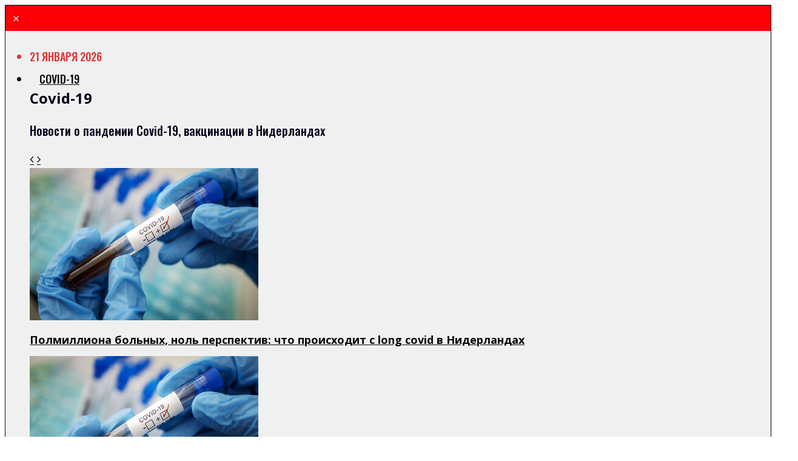

--- FILE ---
content_type: text/html; charset=UTF-8
request_url: https://www.novostiniderlandov.com/2024/02/01/
body_size: 40530
content:
<!DOCTYPE html>
<html lang="ru-RU">
<head>
	<meta charset="UTF-8">
			<meta name="viewport" content="width=device-width, initial-scale=1">
		<link rel="profile" href="http://gmpg.org/xfn/11">
		<meta name="theme-color" content="#00001c">
	<title>1 февраля 2024 &#8211; Новости Нидерландов</title>
<meta name='robots' content='max-image-preview:large' />
	<style>img:is([sizes="auto" i], [sizes^="auto," i]) { contain-intrinsic-size: 3000px 1500px }</style>
	<link rel='dns-prefetch' href='//www.googletagmanager.com' />
<link rel='dns-prefetch' href='//fonts.googleapis.com' />
<link rel="alternate" type="application/rss+xml" title="Новости Нидерландов &raquo; Лента" href="https://www.novostiniderlandov.com/feed/" />
<link rel="alternate" type="application/rss+xml" title="Новости Нидерландов &raquo; Лента комментариев" href="https://www.novostiniderlandov.com/comments/feed/" />
<script type="text/javascript">
/* <![CDATA[ */
window._wpemojiSettings = {"baseUrl":"https:\/\/s.w.org\/images\/core\/emoji\/16.0.1\/72x72\/","ext":".png","svgUrl":"https:\/\/s.w.org\/images\/core\/emoji\/16.0.1\/svg\/","svgExt":".svg","source":{"concatemoji":"https:\/\/www.novostiniderlandov.com\/wp-includes\/js\/wp-emoji-release.min.js?ver=6.8.3"}};
/*! This file is auto-generated */
!function(s,n){var o,i,e;function c(e){try{var t={supportTests:e,timestamp:(new Date).valueOf()};sessionStorage.setItem(o,JSON.stringify(t))}catch(e){}}function p(e,t,n){e.clearRect(0,0,e.canvas.width,e.canvas.height),e.fillText(t,0,0);var t=new Uint32Array(e.getImageData(0,0,e.canvas.width,e.canvas.height).data),a=(e.clearRect(0,0,e.canvas.width,e.canvas.height),e.fillText(n,0,0),new Uint32Array(e.getImageData(0,0,e.canvas.width,e.canvas.height).data));return t.every(function(e,t){return e===a[t]})}function u(e,t){e.clearRect(0,0,e.canvas.width,e.canvas.height),e.fillText(t,0,0);for(var n=e.getImageData(16,16,1,1),a=0;a<n.data.length;a++)if(0!==n.data[a])return!1;return!0}function f(e,t,n,a){switch(t){case"flag":return n(e,"\ud83c\udff3\ufe0f\u200d\u26a7\ufe0f","\ud83c\udff3\ufe0f\u200b\u26a7\ufe0f")?!1:!n(e,"\ud83c\udde8\ud83c\uddf6","\ud83c\udde8\u200b\ud83c\uddf6")&&!n(e,"\ud83c\udff4\udb40\udc67\udb40\udc62\udb40\udc65\udb40\udc6e\udb40\udc67\udb40\udc7f","\ud83c\udff4\u200b\udb40\udc67\u200b\udb40\udc62\u200b\udb40\udc65\u200b\udb40\udc6e\u200b\udb40\udc67\u200b\udb40\udc7f");case"emoji":return!a(e,"\ud83e\udedf")}return!1}function g(e,t,n,a){var r="undefined"!=typeof WorkerGlobalScope&&self instanceof WorkerGlobalScope?new OffscreenCanvas(300,150):s.createElement("canvas"),o=r.getContext("2d",{willReadFrequently:!0}),i=(o.textBaseline="top",o.font="600 32px Arial",{});return e.forEach(function(e){i[e]=t(o,e,n,a)}),i}function t(e){var t=s.createElement("script");t.src=e,t.defer=!0,s.head.appendChild(t)}"undefined"!=typeof Promise&&(o="wpEmojiSettingsSupports",i=["flag","emoji"],n.supports={everything:!0,everythingExceptFlag:!0},e=new Promise(function(e){s.addEventListener("DOMContentLoaded",e,{once:!0})}),new Promise(function(t){var n=function(){try{var e=JSON.parse(sessionStorage.getItem(o));if("object"==typeof e&&"number"==typeof e.timestamp&&(new Date).valueOf()<e.timestamp+604800&&"object"==typeof e.supportTests)return e.supportTests}catch(e){}return null}();if(!n){if("undefined"!=typeof Worker&&"undefined"!=typeof OffscreenCanvas&&"undefined"!=typeof URL&&URL.createObjectURL&&"undefined"!=typeof Blob)try{var e="postMessage("+g.toString()+"("+[JSON.stringify(i),f.toString(),p.toString(),u.toString()].join(",")+"));",a=new Blob([e],{type:"text/javascript"}),r=new Worker(URL.createObjectURL(a),{name:"wpTestEmojiSupports"});return void(r.onmessage=function(e){c(n=e.data),r.terminate(),t(n)})}catch(e){}c(n=g(i,f,p,u))}t(n)}).then(function(e){for(var t in e)n.supports[t]=e[t],n.supports.everything=n.supports.everything&&n.supports[t],"flag"!==t&&(n.supports.everythingExceptFlag=n.supports.everythingExceptFlag&&n.supports[t]);n.supports.everythingExceptFlag=n.supports.everythingExceptFlag&&!n.supports.flag,n.DOMReady=!1,n.readyCallback=function(){n.DOMReady=!0}}).then(function(){return e}).then(function(){var e;n.supports.everything||(n.readyCallback(),(e=n.source||{}).concatemoji?t(e.concatemoji):e.wpemoji&&e.twemoji&&(t(e.twemoji),t(e.wpemoji)))}))}((window,document),window._wpemojiSettings);
/* ]]> */
</script>
<style id='wp-emoji-styles-inline-css' type='text/css'>

	img.wp-smiley, img.emoji {
		display: inline !important;
		border: none !important;
		box-shadow: none !important;
		height: 1em !important;
		width: 1em !important;
		margin: 0 0.07em !important;
		vertical-align: -0.1em !important;
		background: none !important;
		padding: 0 !important;
	}
</style>
<link rel='stylesheet' id='wp-block-library-css' href='https://www.novostiniderlandov.com/wp-includes/css/dist/block-library/style.min.css?ver=6.8.3' type='text/css' media='all' />
<style id='classic-theme-styles-inline-css' type='text/css'>
/*! This file is auto-generated */
.wp-block-button__link{color:#fff;background-color:#32373c;border-radius:9999px;box-shadow:none;text-decoration:none;padding:calc(.667em + 2px) calc(1.333em + 2px);font-size:1.125em}.wp-block-file__button{background:#32373c;color:#fff;text-decoration:none}
</style>
<link rel='stylesheet' id='lets-info-up-block-css' href='https://usercontent.one/wp/www.novostiniderlandov.com/wp-content/plugins/lets-info-up/frontend/css/style.min.css?ver=1.4.7&media=1747425516' type='text/css' media='all' />
<style id='global-styles-inline-css' type='text/css'>
:root{--wp--preset--aspect-ratio--square: 1;--wp--preset--aspect-ratio--4-3: 4/3;--wp--preset--aspect-ratio--3-4: 3/4;--wp--preset--aspect-ratio--3-2: 3/2;--wp--preset--aspect-ratio--2-3: 2/3;--wp--preset--aspect-ratio--16-9: 16/9;--wp--preset--aspect-ratio--9-16: 9/16;--wp--preset--color--black: #000000;--wp--preset--color--cyan-bluish-gray: #abb8c3;--wp--preset--color--white: #ffffff;--wp--preset--color--pale-pink: #f78da7;--wp--preset--color--vivid-red: #cf2e2e;--wp--preset--color--luminous-vivid-orange: #ff6900;--wp--preset--color--luminous-vivid-amber: #fcb900;--wp--preset--color--light-green-cyan: #7bdcb5;--wp--preset--color--vivid-green-cyan: #00d084;--wp--preset--color--pale-cyan-blue: #8ed1fc;--wp--preset--color--vivid-cyan-blue: #0693e3;--wp--preset--color--vivid-purple: #9b51e0;--wp--preset--gradient--vivid-cyan-blue-to-vivid-purple: linear-gradient(135deg,rgba(6,147,227,1) 0%,rgb(155,81,224) 100%);--wp--preset--gradient--light-green-cyan-to-vivid-green-cyan: linear-gradient(135deg,rgb(122,220,180) 0%,rgb(0,208,130) 100%);--wp--preset--gradient--luminous-vivid-amber-to-luminous-vivid-orange: linear-gradient(135deg,rgba(252,185,0,1) 0%,rgba(255,105,0,1) 100%);--wp--preset--gradient--luminous-vivid-orange-to-vivid-red: linear-gradient(135deg,rgba(255,105,0,1) 0%,rgb(207,46,46) 100%);--wp--preset--gradient--very-light-gray-to-cyan-bluish-gray: linear-gradient(135deg,rgb(238,238,238) 0%,rgb(169,184,195) 100%);--wp--preset--gradient--cool-to-warm-spectrum: linear-gradient(135deg,rgb(74,234,220) 0%,rgb(151,120,209) 20%,rgb(207,42,186) 40%,rgb(238,44,130) 60%,rgb(251,105,98) 80%,rgb(254,248,76) 100%);--wp--preset--gradient--blush-light-purple: linear-gradient(135deg,rgb(255,206,236) 0%,rgb(152,150,240) 100%);--wp--preset--gradient--blush-bordeaux: linear-gradient(135deg,rgb(254,205,165) 0%,rgb(254,45,45) 50%,rgb(107,0,62) 100%);--wp--preset--gradient--luminous-dusk: linear-gradient(135deg,rgb(255,203,112) 0%,rgb(199,81,192) 50%,rgb(65,88,208) 100%);--wp--preset--gradient--pale-ocean: linear-gradient(135deg,rgb(255,245,203) 0%,rgb(182,227,212) 50%,rgb(51,167,181) 100%);--wp--preset--gradient--electric-grass: linear-gradient(135deg,rgb(202,248,128) 0%,rgb(113,206,126) 100%);--wp--preset--gradient--midnight: linear-gradient(135deg,rgb(2,3,129) 0%,rgb(40,116,252) 100%);--wp--preset--font-size--small: 13px;--wp--preset--font-size--medium: 20px;--wp--preset--font-size--large: 36px;--wp--preset--font-size--x-large: 42px;--wp--preset--spacing--20: 0.44rem;--wp--preset--spacing--30: 0.67rem;--wp--preset--spacing--40: 1rem;--wp--preset--spacing--50: 1.5rem;--wp--preset--spacing--60: 2.25rem;--wp--preset--spacing--70: 3.38rem;--wp--preset--spacing--80: 5.06rem;--wp--preset--shadow--natural: 6px 6px 9px rgba(0, 0, 0, 0.2);--wp--preset--shadow--deep: 12px 12px 50px rgba(0, 0, 0, 0.4);--wp--preset--shadow--sharp: 6px 6px 0px rgba(0, 0, 0, 0.2);--wp--preset--shadow--outlined: 6px 6px 0px -3px rgba(255, 255, 255, 1), 6px 6px rgba(0, 0, 0, 1);--wp--preset--shadow--crisp: 6px 6px 0px rgba(0, 0, 0, 1);}:where(.is-layout-flex){gap: 0.5em;}:where(.is-layout-grid){gap: 0.5em;}body .is-layout-flex{display: flex;}.is-layout-flex{flex-wrap: wrap;align-items: center;}.is-layout-flex > :is(*, div){margin: 0;}body .is-layout-grid{display: grid;}.is-layout-grid > :is(*, div){margin: 0;}:where(.wp-block-columns.is-layout-flex){gap: 2em;}:where(.wp-block-columns.is-layout-grid){gap: 2em;}:where(.wp-block-post-template.is-layout-flex){gap: 1.25em;}:where(.wp-block-post-template.is-layout-grid){gap: 1.25em;}.has-black-color{color: var(--wp--preset--color--black) !important;}.has-cyan-bluish-gray-color{color: var(--wp--preset--color--cyan-bluish-gray) !important;}.has-white-color{color: var(--wp--preset--color--white) !important;}.has-pale-pink-color{color: var(--wp--preset--color--pale-pink) !important;}.has-vivid-red-color{color: var(--wp--preset--color--vivid-red) !important;}.has-luminous-vivid-orange-color{color: var(--wp--preset--color--luminous-vivid-orange) !important;}.has-luminous-vivid-amber-color{color: var(--wp--preset--color--luminous-vivid-amber) !important;}.has-light-green-cyan-color{color: var(--wp--preset--color--light-green-cyan) !important;}.has-vivid-green-cyan-color{color: var(--wp--preset--color--vivid-green-cyan) !important;}.has-pale-cyan-blue-color{color: var(--wp--preset--color--pale-cyan-blue) !important;}.has-vivid-cyan-blue-color{color: var(--wp--preset--color--vivid-cyan-blue) !important;}.has-vivid-purple-color{color: var(--wp--preset--color--vivid-purple) !important;}.has-black-background-color{background-color: var(--wp--preset--color--black) !important;}.has-cyan-bluish-gray-background-color{background-color: var(--wp--preset--color--cyan-bluish-gray) !important;}.has-white-background-color{background-color: var(--wp--preset--color--white) !important;}.has-pale-pink-background-color{background-color: var(--wp--preset--color--pale-pink) !important;}.has-vivid-red-background-color{background-color: var(--wp--preset--color--vivid-red) !important;}.has-luminous-vivid-orange-background-color{background-color: var(--wp--preset--color--luminous-vivid-orange) !important;}.has-luminous-vivid-amber-background-color{background-color: var(--wp--preset--color--luminous-vivid-amber) !important;}.has-light-green-cyan-background-color{background-color: var(--wp--preset--color--light-green-cyan) !important;}.has-vivid-green-cyan-background-color{background-color: var(--wp--preset--color--vivid-green-cyan) !important;}.has-pale-cyan-blue-background-color{background-color: var(--wp--preset--color--pale-cyan-blue) !important;}.has-vivid-cyan-blue-background-color{background-color: var(--wp--preset--color--vivid-cyan-blue) !important;}.has-vivid-purple-background-color{background-color: var(--wp--preset--color--vivid-purple) !important;}.has-black-border-color{border-color: var(--wp--preset--color--black) !important;}.has-cyan-bluish-gray-border-color{border-color: var(--wp--preset--color--cyan-bluish-gray) !important;}.has-white-border-color{border-color: var(--wp--preset--color--white) !important;}.has-pale-pink-border-color{border-color: var(--wp--preset--color--pale-pink) !important;}.has-vivid-red-border-color{border-color: var(--wp--preset--color--vivid-red) !important;}.has-luminous-vivid-orange-border-color{border-color: var(--wp--preset--color--luminous-vivid-orange) !important;}.has-luminous-vivid-amber-border-color{border-color: var(--wp--preset--color--luminous-vivid-amber) !important;}.has-light-green-cyan-border-color{border-color: var(--wp--preset--color--light-green-cyan) !important;}.has-vivid-green-cyan-border-color{border-color: var(--wp--preset--color--vivid-green-cyan) !important;}.has-pale-cyan-blue-border-color{border-color: var(--wp--preset--color--pale-cyan-blue) !important;}.has-vivid-cyan-blue-border-color{border-color: var(--wp--preset--color--vivid-cyan-blue) !important;}.has-vivid-purple-border-color{border-color: var(--wp--preset--color--vivid-purple) !important;}.has-vivid-cyan-blue-to-vivid-purple-gradient-background{background: var(--wp--preset--gradient--vivid-cyan-blue-to-vivid-purple) !important;}.has-light-green-cyan-to-vivid-green-cyan-gradient-background{background: var(--wp--preset--gradient--light-green-cyan-to-vivid-green-cyan) !important;}.has-luminous-vivid-amber-to-luminous-vivid-orange-gradient-background{background: var(--wp--preset--gradient--luminous-vivid-amber-to-luminous-vivid-orange) !important;}.has-luminous-vivid-orange-to-vivid-red-gradient-background{background: var(--wp--preset--gradient--luminous-vivid-orange-to-vivid-red) !important;}.has-very-light-gray-to-cyan-bluish-gray-gradient-background{background: var(--wp--preset--gradient--very-light-gray-to-cyan-bluish-gray) !important;}.has-cool-to-warm-spectrum-gradient-background{background: var(--wp--preset--gradient--cool-to-warm-spectrum) !important;}.has-blush-light-purple-gradient-background{background: var(--wp--preset--gradient--blush-light-purple) !important;}.has-blush-bordeaux-gradient-background{background: var(--wp--preset--gradient--blush-bordeaux) !important;}.has-luminous-dusk-gradient-background{background: var(--wp--preset--gradient--luminous-dusk) !important;}.has-pale-ocean-gradient-background{background: var(--wp--preset--gradient--pale-ocean) !important;}.has-electric-grass-gradient-background{background: var(--wp--preset--gradient--electric-grass) !important;}.has-midnight-gradient-background{background: var(--wp--preset--gradient--midnight) !important;}.has-small-font-size{font-size: var(--wp--preset--font-size--small) !important;}.has-medium-font-size{font-size: var(--wp--preset--font-size--medium) !important;}.has-large-font-size{font-size: var(--wp--preset--font-size--large) !important;}.has-x-large-font-size{font-size: var(--wp--preset--font-size--x-large) !important;}
:where(.wp-block-post-template.is-layout-flex){gap: 1.25em;}:where(.wp-block-post-template.is-layout-grid){gap: 1.25em;}
:where(.wp-block-columns.is-layout-flex){gap: 2em;}:where(.wp-block-columns.is-layout-grid){gap: 2em;}
:root :where(.wp-block-pullquote){font-size: 1.5em;line-height: 1.6;}
</style>
<link rel='stylesheet' id='dnd-upload-cf7-css' href='https://usercontent.one/wp/www.novostiniderlandov.com/wp-content/plugins/drag-and-drop-multiple-file-upload-contact-form-7/assets/css/dnd-upload-cf7.css?ver=1.3.8.9&media=1747425516' type='text/css' media='all' />
<link rel='stylesheet' id='cookie-law-info-css' href='https://usercontent.one/wp/www.novostiniderlandov.com/wp-content/plugins/cookie-law-info/legacy/public/css/cookie-law-info-public.css?ver=3.2.10&media=1747425516' type='text/css' media='all' />
<link rel='stylesheet' id='cookie-law-info-gdpr-css' href='https://usercontent.one/wp/www.novostiniderlandov.com/wp-content/plugins/cookie-law-info/legacy/public/css/cookie-law-info-gdpr.css?ver=3.2.10&media=1747425516' type='text/css' media='all' />
<link rel='stylesheet' id='lets-review-api-css' href='https://usercontent.one/wp/www.novostiniderlandov.com/wp-content/plugins/lets-review/assets/css/style-api.min.css?ver=3.4.1&media=1747425516' type='text/css' media='all' />
<link rel='stylesheet' id='font-awesome-css' href='https://usercontent.one/wp/www.novostiniderlandov.com/wp-content/plugins/elementor/assets/lib/font-awesome/css/font-awesome.min.css?ver=4.7.0&media=1747425516' type='text/css' media='all' />
<link rel='stylesheet' id='font-awesome-regular-css' href='https://usercontent.one/wp/www.novostiniderlandov.com/wp-content/plugins/lets-review/assets/fonts/fontawesome/css/regular.min.css?ver=3.4.1&media=1747425516' type='text/css' media='all' />
<link rel='stylesheet' id='font-awesome-solid-css' href='https://usercontent.one/wp/www.novostiniderlandov.com/wp-content/plugins/lets-review/assets/fonts/fontawesome/css/solid.min.css?ver=3.4.1&media=1747425516' type='text/css' media='all' />
<link rel='stylesheet' id='tipi-components-css' href='https://usercontent.one/wp/www.novostiniderlandov.com/wp-content/plugins/tipi-components/assets/css/style.min.css?ver=1.0.0&media=1747425516' type='text/css' media='all' />
<link rel='stylesheet' id='lets-live-blog-css' href='https://usercontent.one/wp/www.novostiniderlandov.com/wp-content/plugins/lets-live-blog/frontend/css/style.min.css?ver=1.2.1&media=1747425516' type='text/css' media='all' />
<link rel='stylesheet' id='lets-live-blog-icons-css' href='https://usercontent.one/wp/www.novostiniderlandov.com/wp-content/plugins/lets-live-blog/frontend/css/fonts/style.css?ver=1.2.1&media=1747425516' type='text/css' media='all' />
<link rel='stylesheet' id='zeen-style-css' href='https://usercontent.one/wp/www.novostiniderlandov.com/wp-content/themes/zeen/assets/css/style.min.css?media=1747425516?ver=1694986926' type='text/css' media='all' />
<style id='zeen-style-inline-css' type='text/css'>
.content-bg, .block-skin-5:not(.skin-inner), .block-skin-5.skin-inner > .tipi-row-inner-style, .article-layout-skin-1.title-cut-bl .hero-wrap .meta:before, .article-layout-skin-1.title-cut-bc .hero-wrap .meta:before, .article-layout-skin-1.title-cut-bl .hero-wrap .share-it:before, .article-layout-skin-1.title-cut-bc .hero-wrap .share-it:before, .standard-archive .page-header, .skin-dark .flickity-viewport, .zeen__var__options label { background: #ffffff;}a.zeen-pin-it{position: absolute}.background.mask {background-color: transparent}.side-author__wrap .mask a {display:inline-block;height:70px}.timed-pup,.modal-wrap {position:fixed;visibility:hidden}.to-top__fixed .to-top a{background-color:#000000; color: #fff}.site-inner { background-color: #f0f0f0; }.splitter svg g { fill: #f0f0f0; }.inline-post .block article .title { font-size: 20px;}input[type=submit], button, .tipi-button,.button,.wpcf7-submit,.button__back__home{ border-radius: 0; }.fontfam-1 { font-family: 'Open Sans',sans-serif!important;}input,input[type="number"],.body-f1, .quotes-f1 blockquote, .quotes-f1 q, .by-f1 .byline, .sub-f1 .subtitle, .wh-f1 .widget-title, .headings-f1 h1, .headings-f1 h2, .headings-f1 h3, .headings-f1 h4, .headings-f1 h5, .headings-f1 h6, .font-1, div.jvectormap-tip {font-family:'Open Sans',sans-serif;font-weight: 700;font-style: normal;}.fontfam-2 { font-family:'Oswald',sans-serif!important; }input[type=submit], button, .tipi-button,.button,.wpcf7-submit,.button__back__home,.body-f2, .quotes-f2 blockquote, .quotes-f2 q, .by-f2 .byline, .sub-f2 .subtitle, .wh-f2 .widget-title, .headings-f2 h1, .headings-f2 h2, .headings-f2 h3, .headings-f2 h4, .headings-f2 h5, .headings-f2 h6, .font-2 {font-family:'Oswald',sans-serif;font-weight: 500;font-style: normal;}.fontfam-3 { font-family:'Open Sans',sans-serif!important;}.body-f3, .quotes-f3 blockquote, .quotes-f3 q, .by-f3 .byline, .sub-f3 .subtitle, .wh-f3 .widget-title, .headings-f3 h1, .headings-f3 h2, .headings-f3 h3, .headings-f3 h4, .headings-f3 h5, .headings-f3 h6, .font-3 {font-family:'Open Sans',sans-serif;font-style: normal;font-weight: 300;}.tipi-row, .tipi-builder-on .contents-wrap > p { max-width: 1920px ; }.slider-columns--3 article { width: 590px }.slider-columns--2 article { width: 900px }.slider-columns--4 article { width: 435px }.single .site-content .tipi-row { max-width: 1758px ; }.single-product .site-content .tipi-row { max-width: 1920px ; }.date--secondary { color: #dd3333; }.date--main { color: #f8d92f; }.tipi-button-cta-header{ font-size:18px;}.tipi-button-cta-wrap-header{ color: #fff;}.tipi-button-cta-header { background: #000929; }.tipi-button-cta-header:hover { background: #fc0005; }.global-accent-border { border-color: #00001c; }.trending-accent-border { border-color: #fc0005; }.trending-accent-bg { border-color: #fc0005; }.wpcf7-submit, .tipi-button.block-loader { background: #fc0005; }.wpcf7-submit:hover, .tipi-button.block-loader:hover { background: #00001c; }.tipi-button.block-loader { color: #fff!important; }.wpcf7-submit { background: #18181e; }.wpcf7-submit:hover { background: #111; }.global-accent-bg, .icon-base-2:hover .icon-bg, #progress { background-color: #00001c; }.global-accent-text, .mm-submenu-2 .mm-51 .menu-wrap > .sub-menu > li > a { color: #00001c; }body { color:#1e1e1e;}.excerpt { color:#555555;}.mode--alt--b .excerpt, .block-skin-2 .excerpt, .block-skin-2 .preview-classic .custom-button__fill-2 { color:#888!important;}.read-more-wrap { color:#767676;}.logo-fallback a { color:#000929!important;}.site-mob-header .logo-fallback a { color:#ffffff!important;}blockquote:not(.comment-excerpt) { color:#111;}.mode--alt--b blockquote:not(.comment-excerpt), .mode--alt--b .block-skin-0.block-wrap-quote .block-wrap-quote blockquote:not(.comment-excerpt), .mode--alt--b .block-skin-0.block-wrap-quote .block-wrap-quote blockquote:not(.comment-excerpt) span { color:#fff!important;}.byline, .byline a { color:#fc0005;}.mode--alt--b .block-wrap-classic .byline, .mode--alt--b .block-wrap-classic .byline a, .mode--alt--b .block-wrap-thumbnail .byline, .mode--alt--b .block-wrap-thumbnail .byline a, .block-skin-2 .byline a, .block-skin-2 .byline { color:#888;}.preview-classic .meta .title, .preview-thumbnail .meta .title,.preview-56 .meta .title{ color:#111;}h1, h2, h3, h4, h5, h6, .block-title { color:#000929;}.sidebar-widget  .widget-title { color:#111!important;}.link-color-wrap p > a, .link-color-wrap p > em a, .link-color-wrap p > strong a {
			text-decoration: underline; text-decoration-color: #0248ed; text-decoration-thickness: 2px; text-decoration-style:solid}.link-color-wrap a, .woocommerce-Tabs-panel--description a { color: #004a8f; }.mode--alt--b .link-color-wrap a, .mode--alt--b .woocommerce-Tabs-panel--description a { color: #004a8f; }.copyright, .site-footer .bg-area-inner .copyright a { color: #555555; }.link-color-wrap a:hover { color: #3d9bf3; }.mode--alt--b .link-color-wrap a:hover { color: #3d9bf3; }body{line-height:1.66}input[type=submit], button, .tipi-button,.button,.wpcf7-submit,.button__back__home{letter-spacing:0.03em}.sub-menu a:not(.tipi-button){letter-spacing:0.1em}.widget-title{letter-spacing:0.15em}html, body{font-size:15px}.byline{font-size:12px}input[type=submit], button, .tipi-button,.button,.wpcf7-submit,.button__back__home{font-size:11px}.excerpt{font-size:15px}.logo-fallback, .secondary-wrap .logo-fallback a{font-size:22px}.logo span{font-size:12px}.breadcrumbs{font-size:10px}.hero-meta.tipi-s-typo .title{font-size:20px}.hero-meta.tipi-s-typo .subtitle{font-size:15px}.hero-meta.tipi-m-typo .title{font-size:20px}.hero-meta.tipi-m-typo .subtitle{font-size:15px}.hero-meta.tipi-xl-typo .title{font-size:20px}.hero-meta.tipi-xl-typo .subtitle{font-size:15px}.block-html-content h1, .single-content .entry-content h1{font-size:20px}.block-html-content h2, .single-content .entry-content h2{font-size:20px}.block-html-content h3, .single-content .entry-content h3{font-size:20px}.block-html-content h4, .single-content .entry-content h4{font-size:20px}.block-html-content h5, .single-content .entry-content h5{font-size:18px}.footer-block-links{font-size:8px}blockquote, q{font-size:20px}.site-footer .copyright{font-size:12px}.footer-navigation{font-size:12px}.site-footer .menu-icons{font-size:12px}.block-title, .page-title{font-size:24px}.block-subtitle{font-size:18px}.block-col-self .preview-2 .title{font-size:22px}.block-wrap-classic .tipi-m-typo .title-wrap .title{font-size:22px}.tipi-s-typo .title, .ppl-s-3 .tipi-s-typo .title, .zeen-col--wide .ppl-s-3 .tipi-s-typo .title, .preview-1 .title, .preview-21:not(.tipi-xs-typo) .title{font-size:22px}.tipi-xs-typo .title, .tipi-basket-wrap .basket-item .title{font-size:15px}.meta .read-more-wrap{font-size:11px}.widget-title{font-size:12px}.split-1:not(.preview-thumbnail) .mask{-webkit-flex: 0 0 calc( 34% - 15px);
					-ms-flex: 0 0 calc( 34% - 15px);
					flex: 0 0 calc( 34% - 15px);
					width: calc( 34% - 15px);}.preview-thumbnail .mask{-webkit-flex: 0 0 65px;
					-ms-flex: 0 0 65px;
					flex: 0 0 65px;
					width: 65px;}.footer-lower-area{padding-top:40px}.footer-lower-area{padding-bottom:40px}.footer-upper-area{padding-bottom:40px}.footer-upper-area{padding-top:40px}.footer-widget-wrap{padding-bottom:40px}.footer-widget-wrap{padding-top:40px}.tipi-button-cta-header{font-size:12px}#top-bar-message{font-size:12px}.block-wrap-grid .tipi-xl-typo .title{font-size:22px}.block-wrap-grid .tipi-l-typo .title{font-size:22px}.block-wrap-grid .tipi-m-typo .title-wrap .title, .block-94 .block-piece-2 .tipi-xs-12 .title-wrap .title, .zeen-col--wide .block-wrap-grid:not(.block-wrap-81):not(.block-wrap-82) .tipi-m-typo .title-wrap .title, .zeen-col--wide .block-wrap-grid .tipi-l-typo .title, .zeen-col--wide .block-wrap-grid .tipi-xl-typo .title{font-size:22px}.block-wrap-grid .tipi-s-typo .title-wrap .title, .block-92 .block-piece-2 article .title-wrap .title, .block-94 .block-piece-2 .tipi-xs-6 .title-wrap .title{font-size:18px!important}.block-wrap-grid .tipi-s-typo .title-wrap .subtitle, .block-92 .block-piece-2 article .title-wrap .subtitle, .block-94 .block-piece-2 .tipi-xs-6 .title-wrap .subtitle{font-size:18px}.block-wrap-grid .tipi-m-typo .title-wrap .subtitle, .block-wrap-grid .tipi-l-typo .title-wrap .subtitle, .block-wrap-grid .tipi-xl-typo .title-wrap .subtitle, .block-94 .block-piece-2 .tipi-xs-12 .title-wrap .subtitle, .zeen-col--wide .block-wrap-grid:not(.block-wrap-81):not(.block-wrap-82) .tipi-m-typo .title-wrap .subtitle{font-size:20px}.preview-grid .read-more-wrap{font-size:11px}blockquote {font-style:italic;}.footer-lower-area, .footer-lower-area .menu-item, .footer-lower-area .menu-icon span {font-weight: 700;}input[type=submit], button, .tipi-button,.button,.wpcf7-submit,.button__back__home{ text-transform: none; }.entry-title{ text-transform: none; }.logo-fallback{ text-transform: none; }.block-wrap-slider .title-wrap .title{ text-transform: none; }.block-wrap-grid .title-wrap .title, .tile-design-4 .meta .title-wrap .title{ text-transform: none; }.block-wrap-classic .title-wrap .title{ text-transform: none; }.block-title{ text-transform: none; }.meta .excerpt .read-more{ text-transform: uppercase; }.preview-grid .read-more{ text-transform: uppercase; }.block-subtitle{ text-transform: none; }.byline{ text-transform: uppercase; }.widget-title{ text-transform: uppercase; }.main-navigation .menu-item, .main-navigation .menu-icon .menu-icon--text{ text-transform: uppercase; }.secondary-navigation, .secondary-wrap .menu-icon .menu-icon--text{ text-transform: uppercase; }.footer-lower-area .menu-item, .footer-lower-area .menu-icon span{ text-transform: none; }.sub-menu a:not(.tipi-button){ text-transform: none; }.site-mob-header .menu-item, .site-mob-header .menu-icon span{ text-transform: uppercase; }.single-content .entry-content h1, .single-content .entry-content h2, .single-content .entry-content h3, .single-content .entry-content h4, .single-content .entry-content h5, .single-content .entry-content h6, .meta__full h1, .meta__full h2, .meta__full h3, .meta__full h4, .meta__full h5, .bbp__thread__title{ text-transform: none; }.mm-submenu-2 .mm-11 .menu-wrap > *, .mm-submenu-2 .mm-31 .menu-wrap > *, .mm-submenu-2 .mm-21 .menu-wrap > *, .mm-submenu-2 .mm-51 .menu-wrap > *  { border-top: 3px solid transparent; }.separation-border { margin-bottom: 30px; }.load-more-wrap-1 { padding-top: 30px; }.block-wrap-classic .inf-spacer + .block:not(.block-62) { margin-top: 30px; }#colophon .bg-area-inner { border-top: 1px #fc0005 solid;}.block-title-wrap-style .block-title:after, .block-title-wrap-style .block-title:before { border-top: 1px #fc0005 dotted;}@media only screen and (max-width: 480px) {.separation-border { margin-bottom: 30px;}}.grid-spacing { border-top-width: 60px; }.sidebar-wrap .sidebar { padding-right: 20px; padding-left: 20px; padding-top:10px; padding-bottom:20px; }.sidebar-left .sidebar-wrap .sidebar { padding-right: 20px; padding-left: 20px; }@media only screen and (min-width: 481px) {.block-wrap-grid .block-title-area, .block-wrap-98 .block-piece-2 article:last-child { margin-bottom: -60px; }.block-wrap-92 .tipi-row-inner-box { margin-top: -60px; }.block-wrap-grid .only-filters { top: 60px; }.grid-spacing { border-right-width: 60px; }.block-fs {padding:60px;}.block-wrap-grid:not(.block-wrap-81) .block { width: calc( 100% + 60px ); }}@media only screen and (max-width: 859px) {.mobile__design--side .mask {
		width: calc( 34% - 15px);
	}}@media only screen and (min-width: 860px) {input[type=submit], button, .tipi-button,.button,.wpcf7-submit,.button__back__home{letter-spacing:0.09em}.hero-meta.tipi-s-typo .title{font-size:30px}.hero-meta.tipi-s-typo .subtitle{font-size:18px}.hero-meta.tipi-m-typo .title{font-size:30px}.hero-meta.tipi-m-typo .subtitle{font-size:18px}.hero-meta.tipi-xl-typo .title{font-size:30px}.hero-meta.tipi-xl-typo .subtitle{font-size:18px}.block-html-content h1, .single-content .entry-content h1{font-size:30px}.block-html-content h2, .single-content .entry-content h2{font-size:30px}.block-html-content h3, .single-content .entry-content h3{font-size:24px}.block-html-content h4, .single-content .entry-content h4{font-size:24px}blockquote, q{font-size:25px}.main-navigation, .main-navigation .menu-icon--text{font-size:12px}.sub-menu a:not(.tipi-button){font-size:12px}.main-navigation .menu-icon, .main-navigation .trending-icon-solo{font-size:12px}.secondary-wrap-v .standard-drop>a,.secondary-wrap, .secondary-wrap a, .secondary-wrap .menu-icon--text{font-size:11px}.secondary-wrap .menu-icon, .secondary-wrap .menu-icon a, .secondary-wrap .trending-icon-solo{font-size:13px}.block-wrap-grid .tipi-xl-typo .title{font-size:30px}.block-wrap-grid .tipi-l-typo .title{font-size:30px}.layout-side-info .details{width:130px;float:left}.sticky-header--active.site-header.size-set .logo img, .site-header.size-set.slidedown .logo img, .site-header.size-set.sticky-menu-2.stuck .logo img { height: 50px!important; }.sticky-header--active.site-header .bg-area, .site-header.sticky-menu-2.stuck .bg-area, .site-header.slidedown .bg-area, .main-navigation.stuck .menu-bg-area, .sticky-4-unfixed .header-skin-4.site-header .bg-area { background: #ffffff; }.title-contrast .hero-wrap { height: calc( 100vh - 86px ); }.tipi-s-typo .title, .ppl-s-3 .tipi-s-typo .title, .zeen-col--wide .ppl-s-3 .tipi-s-typo .title, .preview-1 .title, .preview-21:not(.tipi-xs-typo) .title  { line-height: 1.3333;}.zeen-col--narrow .block-wrap-classic .tipi-m-typo .title-wrap .title { font-size: 18px; }.secondary-wrap .menu-padding, .secondary-wrap .ul-padding > li > a {
			padding-top: 10px;
			padding-bottom: 10px;
		}}@media only screen and (min-width: 1240px) {.hero-l .single-content {padding-top: 45px}body{ border:1px #00001c solid;}body{line-height:1.5}input[type=submit], button, .tipi-button,.button,.wpcf7-submit,.button__back__home{font-size:14px}.logo-fallback, .secondary-wrap .logo-fallback a{font-size:8px}.breadcrumbs{font-size:20px}.hero-meta.tipi-s-typo .title{font-size:40px}.hero-meta.tipi-m-typo .title{font-size:44px}.hero-meta.tipi-xl-typo .title{font-size:50px}.block-html-content h1, .single-content .entry-content h1{font-size:40px}.block-html-content h3, .single-content .entry-content h3{font-size:25px}.site-footer .copyright{font-size:15px}.footer-navigation{font-size:16px}.site-footer .menu-icons{font-size:16px}.main-navigation, .main-navigation .menu-icon--text{font-size:16px}.sub-menu a:not(.tipi-button){font-size:16px}.main-navigation .menu-icon, .main-navigation .trending-icon-solo{font-size:16px}.secondary-wrap-v .standard-drop>a,.secondary-wrap, .secondary-wrap a, .secondary-wrap .menu-icon--text{font-size:18px}.secondary-wrap .menu-icon, .secondary-wrap .menu-icon a, .secondary-wrap .trending-icon-solo{font-size:16px}.block-subtitle{font-size:20px}.block-col-self .preview-2 .title{font-size:27px}.block-wrap-classic .tipi-m-typo .title-wrap .title{font-size:20px}.tipi-s-typo .title, .ppl-s-3 .tipi-s-typo .title, .zeen-col--wide .ppl-s-3 .tipi-s-typo .title, .preview-1 .title, .preview-21:not(.tipi-xs-typo) .title{font-size:15px}.meta .read-more-wrap{font-size:13px}.widget-title{font-size:20px}.split-1:not(.preview-thumbnail) .mask{-webkit-flex: 0 0 calc( 41% - 15px);
					-ms-flex: 0 0 calc( 41% - 15px);
					flex: 0 0 calc( 41% - 15px);
					width: calc( 41% - 15px);}.preview-thumbnail .mask{-webkit-flex: 0 0 50px;
					-ms-flex: 0 0 50px;
					flex: 0 0 50px;
					width: 50px;}.footer-lower-area{padding-top:10px}.footer-lower-area{padding-bottom:10px}.footer-upper-area{padding-bottom:50px}.footer-upper-area{padding-top:50px}.footer-widget-wrap{padding-bottom:30px}.footer-widget-wrap{padding-top:30px}.tipi-button-cta-header{font-size:18px}#top-bar-message{font-size:15px}.block-wrap-grid .tipi-xl-typo .title{font-size:35px}.block-wrap-grid .tipi-l-typo .title{font-size:31px}.block-wrap-grid .tipi-m-typo .title-wrap .title, .block-94 .block-piece-2 .tipi-xs-12 .title-wrap .title, .zeen-col--wide .block-wrap-grid:not(.block-wrap-81):not(.block-wrap-82) .tipi-m-typo .title-wrap .title, .zeen-col--wide .block-wrap-grid .tipi-l-typo .title, .zeen-col--wide .block-wrap-grid .tipi-xl-typo .title{font-size:23px}.block-wrap-grid .tipi-s-typo .title-wrap .subtitle, .block-92 .block-piece-2 article .title-wrap .subtitle, .block-94 .block-piece-2 .tipi-xs-6 .title-wrap .subtitle{font-size:20px}.block-wrap-grid .tipi-m-typo .title-wrap .subtitle, .block-wrap-grid .tipi-l-typo .title-wrap .subtitle, .block-wrap-grid .tipi-xl-typo .title-wrap .subtitle, .block-94 .block-piece-2 .tipi-xs-12 .title-wrap .subtitle, .zeen-col--wide .block-wrap-grid:not(.block-wrap-81):not(.block-wrap-82) .tipi-m-typo .title-wrap .subtitle{font-size:21px}}.main-menu-bar-color-1 .current-menu-item > a, .main-menu-bar-color-1 .menu-main-menu > .dropper.active:not(.current-menu-item) > a { background-color: #fc0005;}.site-header a { color: #010338; }.site-skin-3.content-subscribe, .site-skin-3.content-subscribe .subtitle, .site-skin-3.content-subscribe input, .site-skin-3.content-subscribe h2 { color: #0a0a0a; } .site-skin-3.content-subscribe input[type="email"] { border-color: #0a0a0a; }.mob-menu-wrap a { color: #fff; }.mob-menu-wrap .mobile-navigation .mobile-search-wrap .search { border-color: #fff; }.sidebar-wrap .sidebar { border:1px #00001c solid ; }.content-area .zeen-widget { padding:20px 0px 0px; }.with-fi.preview-grid,.with-fi.preview-grid .byline,.with-fi.preview-grid .subtitle, .with-fi.preview-grid a { color: #fff; }.preview-grid .mask-overlay { opacity: 0.2 ; }@media (pointer: fine) {.preview-grid:hover .mask-overlay { opacity: 0.6 ; }}.slider-image-1 .mask-overlay { background-color: #1a1d1e ; }.with-fi.preview-slider-overlay,.with-fi.preview-slider-overlay .byline,.with-fi.preview-slider-overlay .subtitle, .with-fi.preview-slider-overlay a { color: #fff; }.preview-slider-overlay .mask-overlay { opacity: 0.2 ; }@media (pointer: fine) {.preview-slider-overlay:hover .mask-overlay { opacity: 0.6 ; }}.top-bar-message { background: #fc0005; color: #fff; padding:10px;}.site-footer .bg-area-inner, .site-footer .bg-area-inner .woo-product-rating span, .site-footer .bg-area-inner .stack-design-3 .meta { background-color: #272727; }.site-footer .bg-area-inner .background { opacity: 1; }.footer-lower-area { color: #ffffff; }.to-top-2 a { border-color: #ffffff; }.to-top-2 i:after { background: #ffffff; }.site-footer .bg-area-inner,.site-footer .bg-area-inner .byline,.site-footer .bg-area-inner a,.site-footer .bg-area-inner .widget_search form *,.site-footer .bg-area-inner h3,.site-footer .bg-area-inner .widget-title { color:#ffffff; }.site-footer .bg-area-inner .tipi-spin.tipi-row-inner-style:before { border-color:#ffffff; }.site-header .bg-area { background-image: linear-gradient(130deg, #110096 0%, #00091e 80%);  }.site-header .bg-area .background { opacity: 0.19; }.slide-in-menu .bg-area, .slide-in-menu .bg-area .woo-product-rating span, .slide-in-menu .bg-area .stack-design-3 .meta { background-color: #000929; }.slide-in-menu .bg-area .background { background-image: none; opacity: 1; }.slide-in-menu,.slide-in-menu .bg-area a,.slide-in-menu .bg-area .widget-title, .slide-in-menu .cb-widget-design-1 .cb-score { color:#fff; }.slide-in-menu form { border-color:#fff; }.slide-in-menu .bg-area .mc4wp-form-fields input[type="email"], #subscribe-submit input[type="email"], .subscribe-wrap input[type="email"],.slide-in-menu .bg-area .mc4wp-form-fields input[type="text"], #subscribe-submit input[type="text"], .subscribe-wrap input[type="text"] { border-bottom-color:#fff; }.site-mob-header .bg-area { background-image: linear-gradient(130deg, #00193a 0%, #000929 80%);  }.site-mob-header .bg-area .background { background-image: none; opacity: 1; }.site-mob-header .bg-area .tipi-i-menu-mob, .site-mob-menu-a-4.mob-open .tipi-i-menu-mob:before, .site-mob-menu-a-4.mob-open .tipi-i-menu-mob:after { background:#fff; }.site-mob-header .bg-area,.site-mob-header .bg-area .byline,.site-mob-header .bg-area a,.site-mob-header .bg-area .widget_search form *,.site-mob-header .bg-area h3,.site-mob-header .bg-area .widget-title { color:#fff; }.site-mob-header .bg-area .tipi-spin.tipi-row-inner-style:before { border-color:#fff; }.mob-menu-wrap .bg-area { background-image: linear-gradient(130deg, #000929 0%, #00024f 80%);  }.mob-menu-wrap .bg-area .background { background-image: none; opacity: 1; }.mob-menu-wrap .bg-area,.mob-menu-wrap .bg-area .byline,.mob-menu-wrap .bg-area a,.mob-menu-wrap .bg-area .widget_search form *,.mob-menu-wrap .bg-area h3,.mob-menu-wrap .bg-area .widget-title { color:#fff; }.mob-menu-wrap .bg-area .tipi-spin.tipi-row-inner-style:before { border-color:#fff; }.main-navigation, .main-navigation .menu-icon--text { color: #010338; }.main-navigation .horizontal-menu>li>a { padding-left: 15px; padding-right: 15px; }.secondary-wrap .menu-bg-area { border-bottom:1px #eee solid ; border-top: 1px #eee solid ; }.main-navigation .horizontal-menu .drop, .main-navigation .horizontal-menu > li > a, .date--main {
			padding-top: 5px;
			padding-bottom: 5px;
		}.site-mob-header .menu-icon { font-size: 13px; }.secondary-wrap-v .standard-drop>a,.secondary-wrap, .secondary-wrap a, .secondary-wrap .menu-icon--text { color: #0a0a0a; }.secondary-wrap .menu-secondary > li > a, .secondary-icons li > a { padding-left: 16px; padding-right: 16px; }.mc4wp-form-fields input[type=submit], .mc4wp-form-fields button, #subscribe-submit input[type=submit], .subscribe-wrap input[type=submit] {color: #fff;background-color: #121212;}.site-mob-header:not(.site-mob-header-11) .header-padding .logo-main-wrap, .site-mob-header:not(.site-mob-header-11) .header-padding .icons-wrap a, .site-mob-header-11 .header-padding {
		padding-top: 5px;
		padding-bottom: 5px;
	}.site-header .header-padding {
		padding-top:3px;
		padding-bottom:3px;
	}.site-header.sticky-menu-2.stuck .header-padding, .site-header.slidedown .header-padding, .sticky-header--active.site-header .header-padding, .main-navigation.stuck .horizontal-menu > li > a { padding-top: 30px; padding-bottom: 30px; }@media only screen and (min-width: 860px){.tipi-m-0 {display: none}}
</style>
<link rel='stylesheet' id='zeen-child-style-css' href='https://usercontent.one/wp/www.novostiniderlandov.com/wp-content/themes/zeen-child/style.css?ver=4.4.0&media=1747425516' type='text/css' media='all' />
<link rel='stylesheet' id='zeen-dark-mode-css' href='https://usercontent.one/wp/www.novostiniderlandov.com/wp-content/themes/zeen/assets/css/dark.min.css?media=1747425516?ver=1694986926' type='text/css' media='all' />
<link rel='stylesheet' id='zeen-fonts-css' href='https://fonts.googleapis.com/css?family=Open+Sans%3A700%2Citalic%2C400%7COswald%3A500%2C700%2C400%7COpen+Sans%3A300%2C700&#038;subset=cyrillic%2Clatin&#038;display=swap' type='text/css' media='all' />
<link rel='stylesheet' id='login-with-ajax-css' href='https://usercontent.one/wp/www.novostiniderlandov.com/wp-content/plugins/login-with-ajax/templates/widget.css?ver=4.4&media=1747425516' type='text/css' media='all' />
<script type="text/javascript" src="https://www.novostiniderlandov.com/wp-includes/js/jquery/jquery.min.js?ver=3.7.1" id="jquery-core-js"></script>
<script type="text/javascript" src="https://www.novostiniderlandov.com/wp-includes/js/jquery/jquery-migrate.min.js?ver=3.4.1" id="jquery-migrate-js"></script>
<script type="text/javascript" id="cookie-law-info-js-extra">
/* <![CDATA[ */
var Cli_Data = {"nn_cookie_ids":[],"cookielist":[],"non_necessary_cookies":[],"ccpaEnabled":"","ccpaRegionBased":"","ccpaBarEnabled":"","strictlyEnabled":["necessary","obligatoire"],"ccpaType":"gdpr","js_blocking":"1","custom_integration":"","triggerDomRefresh":"","secure_cookies":""};
var cli_cookiebar_settings = {"animate_speed_hide":"500","animate_speed_show":"500","background":"#FFF","border":"#b1a6a6c2","border_on":"","button_1_button_colour":"#61a229","button_1_button_hover":"#4e8221","button_1_link_colour":"#fff","button_1_as_button":"1","button_1_new_win":"","button_2_button_colour":"#333","button_2_button_hover":"#292929","button_2_link_colour":"#444","button_2_as_button":"","button_2_hidebar":"","button_3_button_colour":"#dedfe0","button_3_button_hover":"#b2b2b3","button_3_link_colour":"#333333","button_3_as_button":"1","button_3_new_win":"","button_4_button_colour":"#dedfe0","button_4_button_hover":"#b2b2b3","button_4_link_colour":"#333333","button_4_as_button":"1","button_7_button_colour":"#7a7a7a","button_7_button_hover":"#626262","button_7_link_colour":"#fff","button_7_as_button":"1","button_7_new_win":"","font_family":"inherit","header_fix":"","notify_animate_hide":"1","notify_animate_show":"","notify_div_id":"#cookie-law-info-bar","notify_position_horizontal":"right","notify_position_vertical":"bottom","scroll_close":"","scroll_close_reload":"","accept_close_reload":"","reject_close_reload":"","showagain_tab":"","showagain_background":"#fff","showagain_border":"#000","showagain_div_id":"#cookie-law-info-again","showagain_x_position":"100px","text":"#333333","show_once_yn":"","show_once":"10000","logging_on":"","as_popup":"","popup_overlay":"1","bar_heading_text":"","cookie_bar_as":"banner","popup_showagain_position":"bottom-right","widget_position":"left"};
var log_object = {"ajax_url":"https:\/\/www.novostiniderlandov.com\/wp-admin\/admin-ajax.php"};
/* ]]> */
</script>
<script type="text/javascript" src="https://usercontent.one/wp/www.novostiniderlandov.com/wp-content/plugins/cookie-law-info/legacy/public/js/cookie-law-info-public.js?ver=3.2.10&media=1747425516" id="cookie-law-info-js"></script>
<script type="text/javascript" id="login-with-ajax-js-extra">
/* <![CDATA[ */
var LWA = {"ajaxurl":"https:\/\/www.novostiniderlandov.com\/wp-admin\/admin-ajax.php","off":""};
/* ]]> */
</script>
<script type="text/javascript" src="https://usercontent.one/wp/www.novostiniderlandov.com/wp-content/themes/zeen/plugins/login-with-ajax/login-with-ajax.js?ver=4.4&media=1747425516" id="login-with-ajax-js"></script>
<script type="text/javascript" src="https://usercontent.one/wp/www.novostiniderlandov.com/wp-content/plugins/login-with-ajax/ajaxify/ajaxify.min.js?ver=4.4&media=1747425516" id="login-with-ajax-ajaxify-js"></script>

<!-- Google tag (gtag.js) snippet added by Site Kit -->

<!-- Google Analytics snippet added by Site Kit -->
<script type="text/javascript" src="https://www.googletagmanager.com/gtag/js?id=GT-TNG7GRC7" id="google_gtagjs-js" async></script>
<script type="text/javascript" id="google_gtagjs-js-after">
/* <![CDATA[ */
window.dataLayer = window.dataLayer || [];function gtag(){dataLayer.push(arguments);}
gtag("set","linker",{"domains":["www.novostiniderlandov.com"]});
gtag("js", new Date());
gtag("set", "developer_id.dZTNiMT", true);
gtag("config", "GT-TNG7GRC7");
 window._googlesitekit = window._googlesitekit || {}; window._googlesitekit.throttledEvents = []; window._googlesitekit.gtagEvent = (name, data) => { var key = JSON.stringify( { name, data } ); if ( !! window._googlesitekit.throttledEvents[ key ] ) { return; } window._googlesitekit.throttledEvents[ key ] = true; setTimeout( () => { delete window._googlesitekit.throttledEvents[ key ]; }, 5 ); gtag( "event", name, { ...data, event_source: "site-kit" } ); } 
/* ]]> */
</script>

<!-- End Google tag (gtag.js) snippet added by Site Kit -->
<link rel="https://api.w.org/" href="https://www.novostiniderlandov.com/wp-json/" /><link rel="EditURI" type="application/rsd+xml" title="RSD" href="https://www.novostiniderlandov.com/xmlrpc.php?rsd" />
<meta name="generator" content="WordPress 6.8.3" />
<meta name="generator" content="Seriously Simple Podcasting 3.10.1" />
<meta name="generator" content="Site Kit by Google 1.152.1" /><style>[class*=" icon-oc-"],[class^=icon-oc-]{speak:none;font-style:normal;font-weight:400;font-variant:normal;text-transform:none;line-height:1;-webkit-font-smoothing:antialiased;-moz-osx-font-smoothing:grayscale}.icon-oc-one-com-white-32px-fill:before{content:"901"}.icon-oc-one-com:before{content:"900"}#one-com-icon,.toplevel_page_onecom-wp .wp-menu-image{speak:none;display:flex;align-items:center;justify-content:center;text-transform:none;line-height:1;-webkit-font-smoothing:antialiased;-moz-osx-font-smoothing:grayscale}.onecom-wp-admin-bar-item>a,.toplevel_page_onecom-wp>.wp-menu-name{font-size:16px;font-weight:400;line-height:1}.toplevel_page_onecom-wp>.wp-menu-name img{width:69px;height:9px;}.wp-submenu-wrap.wp-submenu>.wp-submenu-head>img{width:88px;height:auto}.onecom-wp-admin-bar-item>a img{height:7px!important}.onecom-wp-admin-bar-item>a img,.toplevel_page_onecom-wp>.wp-menu-name img{opacity:.8}.onecom-wp-admin-bar-item.hover>a img,.toplevel_page_onecom-wp.wp-has-current-submenu>.wp-menu-name img,li.opensub>a.toplevel_page_onecom-wp>.wp-menu-name img{opacity:1}#one-com-icon:before,.onecom-wp-admin-bar-item>a:before,.toplevel_page_onecom-wp>.wp-menu-image:before{content:'';position:static!important;background-color:rgba(240,245,250,.4);border-radius:102px;width:18px;height:18px;padding:0!important}.onecom-wp-admin-bar-item>a:before{width:14px;height:14px}.onecom-wp-admin-bar-item.hover>a:before,.toplevel_page_onecom-wp.opensub>a>.wp-menu-image:before,.toplevel_page_onecom-wp.wp-has-current-submenu>.wp-menu-image:before{background-color:#76b82a}.onecom-wp-admin-bar-item>a{display:inline-flex!important;align-items:center;justify-content:center}#one-com-logo-wrapper{font-size:4em}#one-com-icon{vertical-align:middle}.imagify-welcome{display:none !important;}</style>
<link rel="alternate" type="application/rss+xml" title="RSS-поток подкаста" href="https://www.novostiniderlandov.com/feed/podcast" />

<!-- Этот код добавляется Analytify (6.1.0)https://analytify.io/ !-->
			<script>
				(function(i,s,o,g,r,a,m){i['GoogleAnalyticsObject']=r;i[r]=i[r]||function(){
					(i[r].q=i[r].q||[]).push(arguments)},i[r].l=1*new Date();a=s.createElement(o),
					m=s.getElementsByTagName(o)[0];a.async=1;a.src=g;m.parentNode.insertBefore(a,m)
				})

				(window,document,'script','//www.google-analytics.com/analytics.js','ga');
				
					ga('create', 'G-JESLXQ39RP', 'auto');ga('send', 'pageview');
			</script>

			<!-- Этот код добавляется Analytify (6.1.0)!--><link rel="preload" type="font/woff2" as="font" href="https://usercontent.one/wp/www.novostiniderlandov.com/wp-content/themes/zeen/assets/css/tipi/tipi.woff2?media=1747425516?9oa0lg" crossorigin="anonymous"><link rel="dns-prefetch" href="//fonts.googleapis.com"><link rel="preconnect" href="https://fonts.gstatic.com/" crossorigin="anonymous">	<meta property="og:title" content="Новости Нидерландов">
	<meta property="og:description" content="Самое большое количество новостей о Нидерландах">
	<meta property="og:image" content="https://usercontent.one/wp/www.novostiniderlandov.com/wp-content/uploads/2021/04/intservices-obzor-novostej-netherlands.jpg?media=1747425516">
	<meta property="og:url" content="https://www.novostiniderlandov.com/ne-tolko-tyulpany-unikalnye-aspekty-niderlandov-o-kotoryh-vy-ne-znali/">
	<meta name="twitter:card" content="summary_large_image">
	<meta property="og:site_name" content="Новости Нидерландов">
	<meta property="og:type" content="website">
	<meta name="generator" content="Elementor 3.28.4; features: additional_custom_breakpoints, e_local_google_fonts; settings: css_print_method-external, google_font-enabled, font_display-auto">
			<style>
				.e-con.e-parent:nth-of-type(n+4):not(.e-lazyloaded):not(.e-no-lazyload),
				.e-con.e-parent:nth-of-type(n+4):not(.e-lazyloaded):not(.e-no-lazyload) * {
					background-image: none !important;
				}
				@media screen and (max-height: 1024px) {
					.e-con.e-parent:nth-of-type(n+3):not(.e-lazyloaded):not(.e-no-lazyload),
					.e-con.e-parent:nth-of-type(n+3):not(.e-lazyloaded):not(.e-no-lazyload) * {
						background-image: none !important;
					}
				}
				@media screen and (max-height: 640px) {
					.e-con.e-parent:nth-of-type(n+2):not(.e-lazyloaded):not(.e-no-lazyload),
					.e-con.e-parent:nth-of-type(n+2):not(.e-lazyloaded):not(.e-no-lazyload) * {
						background-image: none !important;
					}
				}
			</style>
					<style type="text/css" id="wp-custom-css">
			.block-title-1 {
    margin-bottom: 10px;
}

.related-posts-wrap-hero > .block-wrap > .tipi-row-inner-style {
    border-bottom: 1px solid #eee;
}
.sidebar-right .sidebar-wrap {     padding-left: 30px;
}
.dropcap--on .entry-content>p:first-of-type:first-letter {
	margin-right: 5px;
}
img {
  width: auto;
  height: 100%;
}
		</style>
		</head>
<body class="archive date wp-theme-zeen wp-child-theme-zeen-child headings-f1 body-f3 sub-f2 quotes-f2 by-f2 wh-f2 widget-title-c ipl-separated block-titles-mid-1 mob-menu-on-tab menu-no-color-hover mob-fi-tall modal-skin-2 excerpt-mob-off avatar-mob-off skin-light site-mob-menu-a-2 site-mob-menu-1 mm-submenu-1 main-menu-logo-1 body-header-style-1 dropcap--on has-bg byline-font-2 elementor-default elementor-kit-723">
		<div id="page" class="site">
		<div id="top-bar-message" class="top-bar-message font-2"><span class="top-bar-message-content"></span><div id="top-bar-message-close"><i class="tipi-i-close"></i></div></div><div id="mob-line" class="tipi-m-0"></div><header id="mobhead" class="site-header-block site-mob-header tipi-m-0 site-mob-header-1 site-mob-menu-1 sticky-menu-mob sticky-menu-1 sticky-top site-skin-3 site-img-1"><div class="bg-area header-padding tipi-row tipi-vertical-c">
	<ul class="menu-left icons-wrap tipi-vertical-c">
				<li class="menu-icon menu-icon-style-1 menu-icon-search"><a href="#" class="tipi-i-search modal-tr tipi-tip tipi-tip-move" data-title="Поиск" data-type="search"></a></li>
				
	
			
				
	
		</ul>
	<div class="logo-main-wrap logo-mob-wrap">
		<div class="logo logo-mobile"><a href="https://www.novostiniderlandov.com" data-pin-nopin="true"><span class="logo-img"><img fetchpriority="high" src="https://usercontent.one/wp/www.novostiniderlandov.com/wp-content/uploads/2021/02/banner-news-3.png?media=1747425516" alt="" srcset="https://usercontent.one/wp/www.novostiniderlandov.com/wp-content/uploads/2021/02/banner-news-3.png?media=1747425516 2x" data-base-src="https://usercontent.one/wp/www.novostiniderlandov.com/wp-content/uploads/2021/02/banner-news-3.png?media=1747425516" data-alt-src="https://usercontent.one/wp/www.novostiniderlandov.com/wp-content/uploads/2021/02/banner-news-3.png?media=1747425516" data-base-srcset="https://usercontent.one/wp/www.novostiniderlandov.com/wp-content/uploads/2021/02/banner-news-3.png?media=1747425516 2x" data-alt-srcset="https://usercontent.one/wp/www.novostiniderlandov.com/wp-content/uploads/2021/02/banner-news-3.png?media=1747425516 2x" width="700" height="200"></span></a></div>	</div>
	<ul class="menu-right icons-wrap tipi-vertical-c">
		<li class="menu-icon menu-icon-style-1 menu-icon-mode">	<a href="#" class="mode__wrap">
		<span class="mode__inner__wrap tipi-vertical-c tipi-tip tipi-tip-move" data-title="Режим чтения">
			<i class="tipi-i-sun tipi-all-c"></i>
			<i class="tipi-i-moon tipi-all-c"></i>
		</span>
	</a>
	</li>
				
	
			
				
	
			
				
			<li class="menu-icon menu-icon-mobile-slide"><a href="#" class="mob-tr-open" data-target="slide-menu"><i class="tipi-i-menu-mob" aria-hidden="true"></i></a></li>
	
		</ul>
	<div class="background mask"></div></div>
</header><!-- .site-mob-header -->		<div class="site-inner">
			<div id="secondary-wrap" class="secondary-wrap tipi-xs-0 clearfix font-2 mm-ani-1 secondary-menu-skin-1 secondary-menu-width-1"><div class="menu-bg-area"><div class="menu-content-wrap clearfix tipi-vertical-c tipi-row">	<nav id="secondary-navigation" class="secondary-navigation rotatable tipi-xs-0">
		<ul id="menu-secondary" class="menu-secondary horizontal-menu tipi-flex menu-secondary ul-padding row font-2 main-menu-skin-1 main-menu-bar-color-1 mm-skin-3 mm-submenu-1 mm-ani-1">
			<li class="current-date menu-padding date--secondary">21 января 2026</li><li id="menu-item-860" class="menu-item menu-item-type-taxonomy menu-item-object-category dropper drop-it mm-art mm-wrap-11 mm-wrap mm-color mm-sb-left menu-item-860"><a href="https://www.novostiniderlandov.com/category/covid-19/" data-ppp="3" data-tid="27"  data-term="category">Covid-19</a><div class="menu mm-11 tipi-row" data-mm="11"><div class="menu-wrap menu-wrap-more-10 tipi-flex"><div id="block-wrap-860" class="block-wrap-native block-wrap block-wrap-61 block-css-860 block-wrap-classic columns__m--1 elements-design-1 block-skin-0 filter-wrap-2 tipi-box tipi-row ppl-m-3 ppl-s-3 clearfix" data-id="860" data-base="0"><div class="tipi-row-inner-style clearfix"><div class="tipi-row-inner-box contents sticky--wrap"><div class="block-title-wrap module-block-title clearfix  block-title-1 with-load-more" style="color: #00001c"><div class="block-title-area clearfix"><div class="block-title font-1" style="color: #00001c">Covid-19</div><div class="block-subtitle font-2"><p>Новости о пандемии Covid-19, вакцинации в Нидерландах</p>
</div></div><div class="filters tipi-flex font-3"><div class="load-more-wrap load-more-size-2 load-more-wrap-2">		<a href="#" data-id="860" class="tipi-arrow tipi-arrow-s tipi-arrow-l block-loader block-more block-more-1 no-more" data-dir="1"><i class="tipi-i-angle-left" aria-hidden="true"></i></a>
		<a href="#" data-id="860" class="tipi-arrow tipi-arrow-s tipi-arrow-r block-loader block-more block-more-2" data-dir="2"><i class="tipi-i-angle-right" aria-hidden="true"></i></a>
		</div></div></div><div class="block block-61 tipi-flex preview-review-bot"><article class="tipi-xs-12 elements-location-2 clearfix with-fi ani-base tipi-s-typo stack-1 stack-design-1 separation-border-style loop-0 preview-classic preview__img-shape-l preview-61 img-color-hover-base img-color-hover-1 elements-design-1 post-36182 post type-post status-publish format-standard has-post-thumbnail hentry category-covid-19" style="--animation-order:0"><div class="preview-mini-wrap clearfix"><div class="mask"><a href="https://www.novostiniderlandov.com/polmilliona-bolnyh-nol-perspektiv-chto-proishodit-s-long-covid-v-niderlandah/" class="mask-img"><img loading="lazy" width="377" height="251" src="https://usercontent.one/wp/www.novostiniderlandov.com/wp-content/uploads/2022/05/koronavirus-2.jpg?media=1747425516" class="attachment-zeen-370-247 size-zeen-370-247 zeen-lazy-load-base zeen-lazy-load-mm wp-post-image" alt="" decoding="async" srcset="https://usercontent.one/wp/www.novostiniderlandov.com/wp-content/uploads/2022/05/koronavirus-2.jpg?media=1747425516 377w, https://usercontent.one/wp/www.novostiniderlandov.com/wp-content/uploads/2022/05/koronavirus-2-250x166.jpg?media=1747425516 250w, https://usercontent.one/wp/www.novostiniderlandov.com/wp-content/uploads/2022/05/koronavirus-2-360x240.jpg?media=1747425516 360w" sizes="(max-width: 377px) 100vw, 377px" loading="lazy" /></a></div><div class="meta"><div class="title-wrap"><h3 class="title"><a href="https://www.novostiniderlandov.com/polmilliona-bolnyh-nol-perspektiv-chto-proishodit-s-long-covid-v-niderlandah/">Полмиллиона больных, ноль перспектив: что происходит с long covid в Нидерландах</a></h3></div></div></div></article><article class="tipi-xs-12 elements-location-2 clearfix with-fi ani-base tipi-s-typo stack-1 stack-design-1 separation-border-style loop-1 preview-classic preview__img-shape-l preview-61 img-color-hover-base img-color-hover-1 elements-design-1 post-35571 post type-post status-publish format-standard has-post-thumbnail hentry category-covid-19" style="--animation-order:1"><div class="preview-mini-wrap clearfix"><div class="mask"><a href="https://www.novostiniderlandov.com/novyj-variant-covid-19-v-niderlandah-chto-izvestno-o-xfg/" class="mask-img"><img loading="lazy" width="377" height="251" src="https://usercontent.one/wp/www.novostiniderlandov.com/wp-content/uploads/2022/05/koronavirus-2.jpg?media=1747425516" class="attachment-zeen-370-247 size-zeen-370-247 zeen-lazy-load-base zeen-lazy-load-mm wp-post-image" alt="" decoding="async" srcset="https://usercontent.one/wp/www.novostiniderlandov.com/wp-content/uploads/2022/05/koronavirus-2.jpg?media=1747425516 377w, https://usercontent.one/wp/www.novostiniderlandov.com/wp-content/uploads/2022/05/koronavirus-2-250x166.jpg?media=1747425516 250w, https://usercontent.one/wp/www.novostiniderlandov.com/wp-content/uploads/2022/05/koronavirus-2-360x240.jpg?media=1747425516 360w" sizes="(max-width: 377px) 100vw, 377px" loading="lazy" /></a></div><div class="meta"><div class="title-wrap"><h3 class="title"><a href="https://www.novostiniderlandov.com/novyj-variant-covid-19-v-niderlandah-chto-izvestno-o-xfg/">Новый вариант COVID-19 в Нидерландах: что известно о XFG</a></h3></div></div></div></article><article class="tipi-xs-12 elements-location-2 clearfix with-fi ani-base tipi-s-typo stack-1 stack-design-1 separation-border-style loop-2 preview-classic preview__img-shape-l preview-61 img-color-hover-base img-color-hover-1 elements-design-1 post-35477 post type-post status-publish format-standard has-post-thumbnail hentry category-covid-19" style="--animation-order:2"><div class="preview-mini-wrap clearfix"><div class="mask"><a href="https://www.novostiniderlandov.com/v-niderlandah-startovala-novaya-volna-vakczinaczii-protiv-covid-19/" class="mask-img"><img loading="lazy" width="377" height="251" src="https://usercontent.one/wp/www.novostiniderlandov.com/wp-content/uploads/2021/07/vakczina-ot-koronavirusa.png?media=1747425516" class="attachment-zeen-370-247 size-zeen-370-247 zeen-lazy-load-base zeen-lazy-load-mm wp-post-image" alt="Доверие к науке" decoding="async" srcset="https://usercontent.one/wp/www.novostiniderlandov.com/wp-content/uploads/2021/07/vakczina-ot-koronavirusa.png?media=1747425516 377w, https://usercontent.one/wp/www.novostiniderlandov.com/wp-content/uploads/2021/07/vakczina-ot-koronavirusa-250x166.png?media=1747425516 250w, https://usercontent.one/wp/www.novostiniderlandov.com/wp-content/uploads/2021/07/vakczina-ot-koronavirusa-360x240.png?media=1747425516 360w" sizes="(max-width: 377px) 100vw, 377px" loading="lazy" /></a></div><div class="meta"><div class="title-wrap"><h3 class="title"><a href="https://www.novostiniderlandov.com/v-niderlandah-startovala-novaya-volna-vakczinaczii-protiv-covid-19/">В Нидерландах стартовала новая волна вакцинации против COVID-19</a></h3></div></div></div></article></div></div></div></div></div></div></li>
<li id="menu-item-864" class="menu-item menu-item-type-taxonomy menu-item-object-category dropper drop-it mm-art mm-wrap-21 mm-wrap mm-color mm-sb-top menu-item-864"><a href="https://www.novostiniderlandov.com/category/ekonomika/" data-ppp="3" data-tid="29"  data-term="category">Экономика</a><div class="menu mm-21 tipi-row" data-mm="21"><div class="menu-wrap menu-wrap-more-10 tipi-flex"><div id="block-wrap-864" class="block-wrap-native block-wrap block-wrap-61 block-css-864 block-wrap-classic columns__m--1 elements-design-1 block-skin-0 filter-wrap-2 tipi-box tipi-row ppl-m-3 ppl-s-3 clearfix" data-id="864" data-base="0"><div class="tipi-row-inner-style clearfix"><div class="tipi-row-inner-box contents sticky--wrap"><div class="block-title-wrap module-block-title clearfix  block-title-1 with-load-more" style="color: #00001c"><div class="block-title-area clearfix"><div class="block-title font-1" style="color: #00001c">Экономика</div><div class="block-subtitle font-2"><p>Новости экономики в Нидерландах</p>
</div></div><div class="filters tipi-flex font-3"><div class="load-more-wrap load-more-size-2 load-more-wrap-2">		<a href="#" data-id="864" class="tipi-arrow tipi-arrow-s tipi-arrow-l block-loader block-more block-more-1 no-more" data-dir="1"><i class="tipi-i-angle-left" aria-hidden="true"></i></a>
		<a href="#" data-id="864" class="tipi-arrow tipi-arrow-s tipi-arrow-r block-loader block-more block-more-2" data-dir="2"><i class="tipi-i-angle-right" aria-hidden="true"></i></a>
		</div></div></div><div class="block block-61 tipi-flex preview-review-bot"><article class="tipi-xs-12 elements-location-2 clearfix with-fi ani-base tipi-s-typo stack-1 stack-design-1 separation-border-style loop-0 preview-classic preview__img-shape-l preview-61 img-color-hover-base img-color-hover-1 elements-design-1 post-36737 post type-post status-publish format-standard has-post-thumbnail hentry category-ekonomika" style="--animation-order:0"><div class="preview-mini-wrap clearfix"><div class="mask"><a href="https://www.novostiniderlandov.com/bankam-hotyat-razreshit-bonusy-do-100-zarplaty/" class="mask-img"><img loading="lazy" width="377" height="251" src="https://usercontent.one/wp/www.novostiniderlandov.com/wp-content/uploads/2022/01/ekonomika.jpg?media=1747425516" class="attachment-zeen-370-247 size-zeen-370-247 zeen-lazy-load-base zeen-lazy-load-mm wp-post-image" alt="" decoding="async" srcset="https://usercontent.one/wp/www.novostiniderlandov.com/wp-content/uploads/2022/01/ekonomika.jpg?media=1747425516 377w, https://usercontent.one/wp/www.novostiniderlandov.com/wp-content/uploads/2022/01/ekonomika-250x166.jpg?media=1747425516 250w, https://usercontent.one/wp/www.novostiniderlandov.com/wp-content/uploads/2022/01/ekonomika-360x240.jpg?media=1747425516 360w" sizes="(max-width: 377px) 100vw, 377px" loading="lazy" /></a></div><div class="meta"><div class="title-wrap"><h3 class="title"><a href="https://www.novostiniderlandov.com/bankam-hotyat-razreshit-bonusy-do-100-zarplaty/">Банкам хотят разрешить бонусы до 100% зарплаты</a></h3></div></div></div></article><article class="tipi-xs-12 elements-location-2 clearfix with-fi ani-base tipi-s-typo stack-1 stack-design-1 separation-border-style loop-1 preview-classic preview__img-shape-l preview-61 img-color-hover-base img-color-hover-1 elements-design-1 post-36577 post type-post status-publish format-standard has-post-thumbnail hentry category-ekonomika" style="--animation-order:1"><div class="preview-mini-wrap clearfix"><div class="mask"><a href="https://www.novostiniderlandov.com/proshhaj-lev-bolgariya-stala-21-j-stranoj-evrozony/" class="mask-img"><img loading="lazy" width="377" height="251" src="https://usercontent.one/wp/www.novostiniderlandov.com/wp-content/uploads/2022/04/evro-nalichnye-2.jpg?media=1747425516" class="attachment-zeen-370-247 size-zeen-370-247 zeen-lazy-load-base zeen-lazy-load-mm wp-post-image" alt="" decoding="async" srcset="https://usercontent.one/wp/www.novostiniderlandov.com/wp-content/uploads/2022/04/evro-nalichnye-2.jpg?media=1747425516 377w, https://usercontent.one/wp/www.novostiniderlandov.com/wp-content/uploads/2022/04/evro-nalichnye-2-250x166.jpg?media=1747425516 250w, https://usercontent.one/wp/www.novostiniderlandov.com/wp-content/uploads/2022/04/evro-nalichnye-2-360x240.jpg?media=1747425516 360w" sizes="(max-width: 377px) 100vw, 377px" loading="lazy" /></a></div><div class="meta"><div class="title-wrap"><h3 class="title"><a href="https://www.novostiniderlandov.com/proshhaj-lev-bolgariya-stala-21-j-stranoj-evrozony/">Прощай, лев: Болгария стала 21-й страной еврозоны</a></h3></div></div></div></article><article class="tipi-xs-12 elements-location-2 clearfix with-fi ani-base tipi-s-typo stack-1 stack-design-1 separation-border-style loop-2 preview-classic preview__img-shape-l preview-61 img-color-hover-base img-color-hover-1 elements-design-1 post-36512 post type-post status-publish format-standard has-post-thumbnail hentry category-ekonomika" style="--animation-order:2"><div class="preview-mini-wrap clearfix"><div class="mask"><a href="https://www.novostiniderlandov.com/finansy-gosudarstva-trevozhnye-itogi-2025-goda/" class="mask-img"><img loading="lazy" width="377" height="251" src="https://usercontent.one/wp/www.novostiniderlandov.com/wp-content/uploads/2022/01/ekonomika.jpg?media=1747425516" class="attachment-zeen-370-247 size-zeen-370-247 zeen-lazy-load-base zeen-lazy-load-mm wp-post-image" alt="" decoding="async" srcset="https://usercontent.one/wp/www.novostiniderlandov.com/wp-content/uploads/2022/01/ekonomika.jpg?media=1747425516 377w, https://usercontent.one/wp/www.novostiniderlandov.com/wp-content/uploads/2022/01/ekonomika-250x166.jpg?media=1747425516 250w, https://usercontent.one/wp/www.novostiniderlandov.com/wp-content/uploads/2022/01/ekonomika-360x240.jpg?media=1747425516 360w" sizes="(max-width: 377px) 100vw, 377px" loading="lazy" /></a></div><div class="meta"><div class="title-wrap"><h3 class="title"><a href="https://www.novostiniderlandov.com/finansy-gosudarstva-trevozhnye-itogi-2025-goda/">Финансы государства: тревожные итоги 2025 года</a></h3></div></div></div></article></div></div></div></div></div></div></li>
<li id="menu-item-861" class="menu-item menu-item-type-taxonomy menu-item-object-category dropper drop-it mm-art mm-wrap-21 mm-wrap mm-color mm-sb-top menu-item-861"><a href="https://www.novostiniderlandov.com/category/zakonodatelstvo/" data-ppp="3" data-tid="35"  data-term="category">Законы</a><div class="menu mm-21 tipi-row" data-mm="21"><div class="menu-wrap menu-wrap-more-10 tipi-flex"><div id="block-wrap-861" class="block-wrap-native block-wrap block-wrap-61 block-css-861 block-wrap-classic columns__m--1 elements-design-1 block-skin-0 filter-wrap-2 tipi-box tipi-row ppl-m-3 ppl-s-3 clearfix" data-id="861" data-base="0"><div class="tipi-row-inner-style clearfix"><div class="tipi-row-inner-box contents sticky--wrap"><div class="block-title-wrap module-block-title clearfix  block-title-1 with-load-more" style="color: #00001c"><div class="block-title-area clearfix"><div class="block-title font-1" style="color: #00001c">Законы</div><div class="block-subtitle font-2"><p>Новости о законодательстве в Нидерландах</p>
</div></div><div class="filters tipi-flex font-3"><div class="load-more-wrap load-more-size-2 load-more-wrap-2">		<a href="#" data-id="861" class="tipi-arrow tipi-arrow-s tipi-arrow-l block-loader block-more block-more-1 no-more" data-dir="1"><i class="tipi-i-angle-left" aria-hidden="true"></i></a>
		<a href="#" data-id="861" class="tipi-arrow tipi-arrow-s tipi-arrow-r block-loader block-more block-more-2" data-dir="2"><i class="tipi-i-angle-right" aria-hidden="true"></i></a>
		</div></div></div><div class="block block-61 tipi-flex preview-review-bot"><article class="tipi-xs-12 elements-location-2 clearfix with-fi ani-base tipi-s-typo stack-1 stack-design-1 separation-border-style loop-0 preview-classic preview__img-shape-l preview-61 img-color-hover-base img-color-hover-1 elements-design-1 post-36774 post type-post status-publish format-standard has-post-thumbnail hentry category-zakonodatelstvo" style="--animation-order:0"><div class="preview-mini-wrap clearfix"><div class="mask"><a href="https://www.novostiniderlandov.com/kak-v-niderlandah-mozhno-povliyat-na-novye-zakony/" class="mask-img"><img loading="lazy" width="380" height="252" src="https://usercontent.one/wp/www.novostiniderlandov.com/wp-content/uploads/2022/01/zakon-niderlandy.jpg?media=1747425516" class="attachment-zeen-370-247 size-zeen-370-247 zeen-lazy-load-base zeen-lazy-load-mm wp-post-image" alt="" decoding="async" srcset="https://usercontent.one/wp/www.novostiniderlandov.com/wp-content/uploads/2022/01/zakon-niderlandy.jpg?media=1747425516 380w, https://usercontent.one/wp/www.novostiniderlandov.com/wp-content/uploads/2022/01/zakon-niderlandy-250x166.jpg?media=1747425516 250w, https://usercontent.one/wp/www.novostiniderlandov.com/wp-content/uploads/2022/01/zakon-niderlandy-360x240.jpg?media=1747425516 360w" sizes="(max-width: 380px) 100vw, 380px" loading="lazy" /></a></div><div class="meta"><div class="title-wrap"><h3 class="title"><a href="https://www.novostiniderlandov.com/kak-v-niderlandah-mozhno-povliyat-na-novye-zakony/">Как в Нидерландах можно повлиять на новые законы</a></h3></div></div></div></article><article class="tipi-xs-12 elements-location-2 clearfix with-fi ani-base tipi-s-typo stack-1 stack-design-1 separation-border-style loop-1 preview-classic preview__img-shape-l preview-61 img-color-hover-base img-color-hover-1 elements-design-1 post-36758 post type-post status-publish format-standard has-post-thumbnail hentry category-zakonodatelstvo" style="--animation-order:1"><div class="preview-mini-wrap clearfix"><div class="mask"><a href="https://www.novostiniderlandov.com/fejerverki-pod-zapretom-no-ne-dlya-vseh/" class="mask-img"><img loading="lazy" width="377" height="251" src="https://usercontent.one/wp/www.novostiniderlandov.com/wp-content/uploads/2022/12/fejreverk-2.jpg?media=1747425516" class="attachment-zeen-370-247 size-zeen-370-247 zeen-lazy-load-base zeen-lazy-load-mm wp-post-image" alt="" decoding="async" srcset="https://usercontent.one/wp/www.novostiniderlandov.com/wp-content/uploads/2022/12/fejreverk-2.jpg?media=1747425516 377w, https://usercontent.one/wp/www.novostiniderlandov.com/wp-content/uploads/2022/12/fejreverk-2-250x166.jpg?media=1747425516 250w, https://usercontent.one/wp/www.novostiniderlandov.com/wp-content/uploads/2022/12/fejreverk-2-360x240.jpg?media=1747425516 360w" sizes="(max-width: 377px) 100vw, 377px" loading="lazy" /></a></div><div class="meta"><div class="title-wrap"><h3 class="title"><a href="https://www.novostiniderlandov.com/fejerverki-pod-zapretom-no-ne-dlya-vseh/">Фейерверки под запретом, но не для всех</a></h3></div></div></div></article><article class="tipi-xs-12 elements-location-2 clearfix with-fi ani-base tipi-s-typo stack-1 stack-design-1 separation-border-style loop-2 preview-classic preview__img-shape-l preview-61 img-color-hover-base img-color-hover-1 elements-design-1 post-36756 post type-post status-publish format-standard has-post-thumbnail hentry category-zakonodatelstvo" style="--animation-order:2"><div class="preview-mini-wrap clearfix"><div class="mask"><a href="https://www.novostiniderlandov.com/smenit-imya-v-niderlandah-stanet-proshhe-i-deshevle/" class="mask-img"><img loading="lazy" width="377" height="251" src="https://usercontent.one/wp/www.novostiniderlandov.com/wp-content/uploads/2022/02/immigracziya-i-gollandskij-pasport.jpg?media=1747425516" class="attachment-zeen-370-247 size-zeen-370-247 zeen-lazy-load-base zeen-lazy-load-mm wp-post-image" alt="" decoding="async" srcset="https://usercontent.one/wp/www.novostiniderlandov.com/wp-content/uploads/2022/02/immigracziya-i-gollandskij-pasport.jpg?media=1747425516 377w, https://usercontent.one/wp/www.novostiniderlandov.com/wp-content/uploads/2022/02/immigracziya-i-gollandskij-pasport-250x166.jpg?media=1747425516 250w, https://usercontent.one/wp/www.novostiniderlandov.com/wp-content/uploads/2022/02/immigracziya-i-gollandskij-pasport-360x240.jpg?media=1747425516 360w" sizes="(max-width: 377px) 100vw, 377px" loading="lazy" /></a></div><div class="meta"><div class="title-wrap"><h3 class="title"><a href="https://www.novostiniderlandov.com/smenit-imya-v-niderlandah-stanet-proshhe-i-deshevle/">Сменить имя в Нидерландах станет проще и дешевле</a></h3></div></div></div></article></div></div></div></div></div></div></li>
<li id="menu-item-862" class="menu-item menu-item-type-taxonomy menu-item-object-category dropper drop-it mm-art mm-wrap-21 mm-wrap mm-color mm-sb-top menu-item-862"><a href="https://www.novostiniderlandov.com/category/kultura/" data-ppp="3" data-tid="31"  data-term="category">Культура</a><div class="menu mm-21 tipi-row" data-mm="21"><div class="menu-wrap menu-wrap-more-10 tipi-flex"><div id="block-wrap-862" class="block-wrap-native block-wrap block-wrap-61 block-css-862 block-wrap-classic columns__m--1 elements-design-1 block-skin-0 filter-wrap-2 tipi-box tipi-row ppl-m-3 ppl-s-3 clearfix" data-id="862" data-base="0"><div class="tipi-row-inner-style clearfix"><div class="tipi-row-inner-box contents sticky--wrap"><div class="block-title-wrap module-block-title clearfix  block-title-1 with-load-more" style="color: #00001c"><div class="block-title-area clearfix"><div class="block-title font-1" style="color: #00001c">Культура</div><div class="block-subtitle font-2"><p>Новости культуры в Нидерландах</p>
</div></div><div class="filters tipi-flex font-3"><div class="load-more-wrap load-more-size-2 load-more-wrap-2">		<a href="#" data-id="862" class="tipi-arrow tipi-arrow-s tipi-arrow-l block-loader block-more block-more-1 no-more" data-dir="1"><i class="tipi-i-angle-left" aria-hidden="true"></i></a>
		<a href="#" data-id="862" class="tipi-arrow tipi-arrow-s tipi-arrow-r block-loader block-more block-more-2" data-dir="2"><i class="tipi-i-angle-right" aria-hidden="true"></i></a>
		</div></div></div><div class="block block-61 tipi-flex preview-review-bot"><article class="tipi-xs-12 elements-location-2 clearfix with-fi ani-base tipi-s-typo stack-1 stack-design-1 separation-border-style loop-0 preview-classic preview__img-shape-l preview-61 img-color-hover-base img-color-hover-1 elements-design-1 post-36526 post type-post status-publish format-standard has-post-thumbnail hentry category-kultura" style="--animation-order:0"><div class="preview-mini-wrap clearfix"><div class="mask"><a href="https://www.novostiniderlandov.com/spotify-wrapped-2025-kogo-slushali-v-niderlandah/" class="mask-img"><img loading="lazy" width="377" height="251" src="https://usercontent.one/wp/www.novostiniderlandov.com/wp-content/uploads/2021/12/spotify-muzyka.jpg?media=1747425516" class="attachment-zeen-370-247 size-zeen-370-247 zeen-lazy-load-base zeen-lazy-load-mm wp-post-image" alt="" decoding="async" srcset="https://usercontent.one/wp/www.novostiniderlandov.com/wp-content/uploads/2021/12/spotify-muzyka.jpg?media=1747425516 377w, https://usercontent.one/wp/www.novostiniderlandov.com/wp-content/uploads/2021/12/spotify-muzyka-250x166.jpg?media=1747425516 250w, https://usercontent.one/wp/www.novostiniderlandov.com/wp-content/uploads/2021/12/spotify-muzyka-360x240.jpg?media=1747425516 360w" sizes="(max-width: 377px) 100vw, 377px" loading="lazy" /></a></div><div class="meta"><div class="title-wrap"><h3 class="title"><a href="https://www.novostiniderlandov.com/spotify-wrapped-2025-kogo-slushali-v-niderlandah/">Spotify Wrapped 2025: кого слушали в Нидерландах</a></h3></div></div></div></article><article class="tipi-xs-12 elements-location-2 clearfix with-fi ani-base tipi-s-typo stack-1 stack-design-1 separation-border-style loop-1 preview-classic preview__img-shape-l preview-61 img-color-hover-base img-color-hover-1 elements-design-1 post-36518 post type-post status-publish format-standard has-post-thumbnail hentry category-kultura" style="--animation-order:1"><div class="preview-mini-wrap clearfix"><div class="mask"><a href="https://www.novostiniderlandov.com/turisty-ekonomyat-progulki-po-kanalam-vmesto-restoranov/" class="mask-img"><img loading="lazy" width="377" height="251" src="https://usercontent.one/wp/www.novostiniderlandov.com/wp-content/uploads/2024/07/kanaly-amsterdama-velosiped.jpeg?media=1747425516" class="attachment-zeen-370-247 size-zeen-370-247 zeen-lazy-load-base zeen-lazy-load-mm wp-post-image" alt="" decoding="async" srcset="https://usercontent.one/wp/www.novostiniderlandov.com/wp-content/uploads/2024/07/kanaly-amsterdama-velosiped.jpeg?media=1747425516 377w, https://usercontent.one/wp/www.novostiniderlandov.com/wp-content/uploads/2024/07/kanaly-amsterdama-velosiped-100x67.jpeg?media=1747425516 100w, https://usercontent.one/wp/www.novostiniderlandov.com/wp-content/uploads/2024/07/kanaly-amsterdama-velosiped-360x240.jpeg?media=1747425516 360w" sizes="(max-width: 377px) 100vw, 377px" loading="lazy" /></a></div><div class="meta"><div class="title-wrap"><h3 class="title"><a href="https://www.novostiniderlandov.com/turisty-ekonomyat-progulki-po-kanalam-vmesto-restoranov/">Туристы экономят: прогулки по каналам вместо ресторанов</a></h3></div></div></div></article><article class="tipi-xs-12 elements-location-2 clearfix with-fi ani-base tipi-s-typo stack-1 stack-design-1 separation-border-style loop-2 preview-classic preview__img-shape-l preview-61 img-color-hover-base img-color-hover-1 elements-design-1 post-36371 post type-post status-publish format-standard has-post-thumbnail hentry category-interesnoe category-kultura" style="--animation-order:2"><div class="preview-mini-wrap clearfix"><div class="mask"><a href="https://www.novostiniderlandov.com/lyudi-zhdut-chto-ya-budu-opravdyvatsya-kak-evrejskie-niderlandczy-stalkivayutsya-s-antisemitizmom/" class="mask-img"><img loading="lazy" width="377" height="251" src="https://usercontent.one/wp/www.novostiniderlandov.com/wp-content/uploads/2023/03/evrej-2.jpg?media=1747425516" class="attachment-zeen-370-247 size-zeen-370-247 zeen-lazy-load-base zeen-lazy-load-mm wp-post-image" alt="" decoding="async" srcset="https://usercontent.one/wp/www.novostiniderlandov.com/wp-content/uploads/2023/03/evrej-2.jpg?media=1747425516 377w, https://usercontent.one/wp/www.novostiniderlandov.com/wp-content/uploads/2023/03/evrej-2-100x67.jpg?media=1747425516 100w, https://usercontent.one/wp/www.novostiniderlandov.com/wp-content/uploads/2023/03/evrej-2-360x240.jpg?media=1747425516 360w" sizes="(max-width: 377px) 100vw, 377px" loading="lazy" /></a></div><div class="meta"><div class="title-wrap"><h3 class="title"><a href="https://www.novostiniderlandov.com/lyudi-zhdut-chto-ya-budu-opravdyvatsya-kak-evrejskie-niderlandczy-stalkivayutsya-s-antisemitizmom/">«Люди ждут, что я буду оправдываться»: как еврейские нидерландцы сталкиваются с антисемитизмом</a></h3></div></div></div></article></div></div></div></div></div></div></li>
<li id="menu-item-1478" class="menu-item menu-item-type-taxonomy menu-item-object-category dropper drop-it mm-art mm-wrap-11 mm-wrap mm-color mm-sb-left menu-item-1478"><a href="https://www.novostiniderlandov.com/category/politika/" data-ppp="3" data-tid="32"  data-term="category">Политика</a><div class="menu mm-11 tipi-row" data-mm="11"><div class="menu-wrap menu-wrap-more-10 tipi-flex"><div id="block-wrap-1478" class="block-wrap-native block-wrap block-wrap-61 block-css-1478 block-wrap-classic columns__m--1 elements-design-1 block-skin-0 filter-wrap-2 tipi-box tipi-row ppl-m-3 ppl-s-3 clearfix" data-id="1478" data-base="0"><div class="tipi-row-inner-style clearfix"><div class="tipi-row-inner-box contents sticky--wrap"><div class="block-title-wrap module-block-title clearfix  block-title-1 with-load-more" style="color: #00001c"><div class="block-title-area clearfix"><div class="block-title font-1" style="color: #00001c">Политика</div><div class="block-subtitle font-2"><p>Политические новости в Нидерландах</p>
</div></div><div class="filters tipi-flex font-3"><div class="load-more-wrap load-more-size-2 load-more-wrap-2">		<a href="#" data-id="1478" class="tipi-arrow tipi-arrow-s tipi-arrow-l block-loader block-more block-more-1 no-more" data-dir="1"><i class="tipi-i-angle-left" aria-hidden="true"></i></a>
		<a href="#" data-id="1478" class="tipi-arrow tipi-arrow-s tipi-arrow-r block-loader block-more block-more-2" data-dir="2"><i class="tipi-i-angle-right" aria-hidden="true"></i></a>
		</div></div></div><div class="block block-61 tipi-flex preview-review-bot"><article class="tipi-xs-12 elements-location-2 clearfix with-fi ani-base tipi-s-typo stack-1 stack-design-1 separation-border-style loop-0 preview-classic preview__img-shape-l preview-61 img-color-hover-base img-color-hover-1 elements-design-1 post-36828 post type-post status-publish format-standard has-post-thumbnail hentry category-politika" style="--animation-order:0"><div class="preview-mini-wrap clearfix"><div class="mask"><a href="https://www.novostiniderlandov.com/mir-za-milliard-chto-izvestno-o-novoj-inicziative-trampa/" class="mask-img"><img loading="lazy" width="377" height="251" src="https://usercontent.one/wp/www.novostiniderlandov.com/wp-content/uploads/2024/11/tramp-vybory-2.jpeg?media=1747425516" class="attachment-zeen-370-247 size-zeen-370-247 zeen-lazy-load-base zeen-lazy-load-mm wp-post-image" alt="" decoding="async" srcset="https://usercontent.one/wp/www.novostiniderlandov.com/wp-content/uploads/2024/11/tramp-vybory-2.jpeg?media=1747425516 377w, https://usercontent.one/wp/www.novostiniderlandov.com/wp-content/uploads/2024/11/tramp-vybory-2-100x67.jpeg?media=1747425516 100w, https://usercontent.one/wp/www.novostiniderlandov.com/wp-content/uploads/2024/11/tramp-vybory-2-360x240.jpeg?media=1747425516 360w" sizes="(max-width: 377px) 100vw, 377px" loading="lazy" /></a></div><div class="meta"><div class="title-wrap"><h3 class="title"><a href="https://www.novostiniderlandov.com/mir-za-milliard-chto-izvestno-o-novoj-inicziative-trampa/">Мир за миллиард: что известно о новой инициативе Трампа</a></h3></div></div></div></article><article class="tipi-xs-12 elements-location-2 clearfix with-fi ani-base tipi-s-typo stack-1 stack-design-1 separation-border-style loop-1 preview-classic preview__img-shape-l preview-61 img-color-hover-base img-color-hover-1 elements-design-1 post-36790 post type-post status-publish format-standard has-post-thumbnail hentry category-politika" style="--animation-order:1"><div class="preview-mini-wrap clearfix"><div class="mask"><a href="https://www.novostiniderlandov.com/donald-tramp-vvodit-poshliny-protiv-niderlandov-iz-za-grenlandii/" class="mask-img"><img loading="lazy" width="377" height="251" src="https://usercontent.one/wp/www.novostiniderlandov.com/wp-content/uploads/2025/07/es-i-ssha-tramp.jpeg?media=1747425516" class="attachment-zeen-370-247 size-zeen-370-247 zeen-lazy-load-base zeen-lazy-load-mm wp-post-image" alt="" decoding="async" srcset="https://usercontent.one/wp/www.novostiniderlandov.com/wp-content/uploads/2025/07/es-i-ssha-tramp.jpeg?media=1747425516 377w, https://usercontent.one/wp/www.novostiniderlandov.com/wp-content/uploads/2025/07/es-i-ssha-tramp-100x67.jpeg?media=1747425516 100w, https://usercontent.one/wp/www.novostiniderlandov.com/wp-content/uploads/2025/07/es-i-ssha-tramp-360x240.jpeg?media=1747425516 360w" sizes="(max-width: 377px) 100vw, 377px" loading="lazy" /></a></div><div class="meta"><div class="title-wrap"><h3 class="title"><a href="https://www.novostiniderlandov.com/donald-tramp-vvodit-poshliny-protiv-niderlandov-iz-za-grenlandii/">Дональд Трамп вводит пошлины против Нидерландов из-за Гренландии</a></h3></div></div></div></article><article class="tipi-xs-12 elements-location-2 clearfix with-fi ani-base tipi-s-typo stack-1 stack-design-1 separation-border-style loop-2 preview-classic preview__img-shape-l preview-61 img-color-hover-base img-color-hover-1 elements-design-1 post-36782 post type-post status-publish format-standard has-post-thumbnail hentry category-politika" style="--animation-order:2"><div class="preview-mini-wrap clearfix"><div class="mask"><a href="https://www.novostiniderlandov.com/molozhe-vseh-rob-jetten-i-budushhee-niderlandskoj-politiki/" class="mask-img"><img loading="lazy" width="377" height="251" src="https://usercontent.one/wp/www.novostiniderlandov.com/wp-content/uploads/2025/10/politika-d66-lider-2.jpeg?media=1747425516" class="attachment-zeen-370-247 size-zeen-370-247 zeen-lazy-load-base zeen-lazy-load-mm wp-post-image" alt="" decoding="async" srcset="https://usercontent.one/wp/www.novostiniderlandov.com/wp-content/uploads/2025/10/politika-d66-lider-2.jpeg?media=1747425516 377w, https://usercontent.one/wp/www.novostiniderlandov.com/wp-content/uploads/2025/10/politika-d66-lider-2-100x67.jpeg?media=1747425516 100w, https://usercontent.one/wp/www.novostiniderlandov.com/wp-content/uploads/2025/10/politika-d66-lider-2-360x240.jpeg?media=1747425516 360w" sizes="(max-width: 377px) 100vw, 377px" loading="lazy" /></a></div><div class="meta"><div class="title-wrap"><h3 class="title"><a href="https://www.novostiniderlandov.com/molozhe-vseh-rob-jetten-i-budushhee-niderlandskoj-politiki/">Моложе всех: Роб Йеттен и будущее нидерландской политики</a></h3></div></div></div></article></div></div></div></div></div></div></li>
<li id="menu-item-1718" class="menu-item menu-item-type-taxonomy menu-item-object-category dropper drop-it mm-art mm-wrap-11 mm-wrap mm-color mm-sb-left menu-item-1718"><a href="https://www.novostiniderlandov.com/category/innovaczii/" data-ppp="3" data-tid="30"  data-term="category">Инновации</a><div class="menu mm-11 tipi-row" data-mm="11"><div class="menu-wrap menu-wrap-more-10 tipi-flex"><div id="block-wrap-1718" class="block-wrap-native block-wrap block-wrap-61 block-css-1718 block-wrap-classic columns__m--1 elements-design-1 block-skin-0 filter-wrap-2 tipi-box tipi-row ppl-m-3 ppl-s-3 clearfix" data-id="1718" data-base="0"><div class="tipi-row-inner-style clearfix"><div class="tipi-row-inner-box contents sticky--wrap"><div class="block-title-wrap module-block-title clearfix  block-title-1 with-load-more" style="color: #00001c"><div class="block-title-area clearfix"><div class="block-title font-1" style="color: #00001c">Инновации</div><div class="block-subtitle font-2"><p>Новости об инновациях в Нидерландах</p>
</div></div><div class="filters tipi-flex font-3"><div class="load-more-wrap load-more-size-2 load-more-wrap-2">		<a href="#" data-id="1718" class="tipi-arrow tipi-arrow-s tipi-arrow-l block-loader block-more block-more-1 no-more" data-dir="1"><i class="tipi-i-angle-left" aria-hidden="true"></i></a>
		<a href="#" data-id="1718" class="tipi-arrow tipi-arrow-s tipi-arrow-r block-loader block-more block-more-2" data-dir="2"><i class="tipi-i-angle-right" aria-hidden="true"></i></a>
		</div></div></div><div class="block block-61 tipi-flex preview-review-bot"><article class="tipi-xs-12 elements-location-2 clearfix with-fi ani-base tipi-s-typo stack-1 stack-design-1 separation-border-style loop-0 preview-classic preview__img-shape-l preview-61 img-color-hover-base img-color-hover-1 elements-design-1 post-36764 post type-post status-publish format-standard has-post-thumbnail hentry category-innovaczii" style="--animation-order:0"><div class="preview-mini-wrap clearfix"><div class="mask"><a href="https://www.novostiniderlandov.com/50-millionov-evro-na-nauku-kogo-i-zachem-zovut-v-niderlay/" class="mask-img"><img loading="lazy" width="377" height="251" src="https://usercontent.one/wp/www.novostiniderlandov.com/wp-content/uploads/2022/06/innovaczii-uchennyh-2.jpg?media=1747425516" class="attachment-zeen-370-247 size-zeen-370-247 zeen-lazy-load-base zeen-lazy-load-mm wp-post-image" alt="" decoding="async" srcset="https://usercontent.one/wp/www.novostiniderlandov.com/wp-content/uploads/2022/06/innovaczii-uchennyh-2.jpg?media=1747425516 377w, https://usercontent.one/wp/www.novostiniderlandov.com/wp-content/uploads/2022/06/innovaczii-uchennyh-2-250x166.jpg?media=1747425516 250w, https://usercontent.one/wp/www.novostiniderlandov.com/wp-content/uploads/2022/06/innovaczii-uchennyh-2-360x240.jpg?media=1747425516 360w" sizes="(max-width: 377px) 100vw, 377px" loading="lazy" /></a></div><div class="meta"><div class="title-wrap"><h3 class="title"><a href="https://www.novostiniderlandov.com/50-millionov-evro-na-nauku-kogo-i-zachem-zovut-v-niderlay/">50 миллионов евро на науку: кого и зачем зовут в Нидерланды</a></h3></div></div></div></article><article class="tipi-xs-12 elements-location-2 clearfix with-fi ani-base tipi-s-typo stack-1 stack-design-1 separation-border-style loop-1 preview-classic preview__img-shape-l preview-61 img-color-hover-base img-color-hover-1 elements-design-1 post-36471 post type-post status-publish format-standard has-post-thumbnail hentry category-innovaczii" style="--animation-order:1"><div class="preview-mini-wrap clearfix"><div class="mask"><a href="https://www.novostiniderlandov.com/ii-i-rabota-v-niderlandah-kazhdyj-chetvyortyj-boss-zhdyot-zameny-lyudej/" class="mask-img"><img loading="lazy" width="377" height="251" src="https://usercontent.one/wp/www.novostiniderlandov.com/wp-content/uploads/2024/04/iskusstvennyj-intellekt-innovaczii-robotaa.jpeg?media=1747425516" class="attachment-zeen-370-247 size-zeen-370-247 zeen-lazy-load-base zeen-lazy-load-mm wp-post-image" alt="" decoding="async" srcset="https://usercontent.one/wp/www.novostiniderlandov.com/wp-content/uploads/2024/04/iskusstvennyj-intellekt-innovaczii-robotaa.jpeg?media=1747425516 377w, https://usercontent.one/wp/www.novostiniderlandov.com/wp-content/uploads/2024/04/iskusstvennyj-intellekt-innovaczii-robotaa-100x67.jpeg?media=1747425516 100w, https://usercontent.one/wp/www.novostiniderlandov.com/wp-content/uploads/2024/04/iskusstvennyj-intellekt-innovaczii-robotaa-360x240.jpeg?media=1747425516 360w" sizes="(max-width: 377px) 100vw, 377px" loading="lazy" /></a></div><div class="meta"><div class="title-wrap"><h3 class="title"><a href="https://www.novostiniderlandov.com/ii-i-rabota-v-niderlandah-kazhdyj-chetvyortyj-boss-zhdyot-zameny-lyudej/">ИИ и работа в Нидерландах: каждый четвёртый босс ждёт замены людей</a></h3></div></div></div></article><article class="tipi-xs-12 elements-location-2 clearfix with-fi ani-base tipi-s-typo stack-1 stack-design-1 separation-border-style loop-2 preview-classic preview__img-shape-l preview-61 img-color-hover-base img-color-hover-1 elements-design-1 post-36363 post type-post status-publish format-standard has-post-thumbnail hentry category-innovaczii" style="--animation-order:2"><div class="preview-mini-wrap clearfix"><div class="mask"><a href="https://www.novostiniderlandov.com/deshyovye-smart-ustrojstva-mogut-stoit-dorogo-chto-vyyasnila-inspekcziya-rdi/" class="mask-img"><img loading="lazy" width="377" height="251" src="https://usercontent.one/wp/www.novostiniderlandov.com/wp-content/uploads/2025/10/amazon-and-bol-com-2.jpeg?media=1747425516" class="attachment-zeen-370-247 size-zeen-370-247 zeen-lazy-load-base zeen-lazy-load-mm wp-post-image" alt="" decoding="async" srcset="https://usercontent.one/wp/www.novostiniderlandov.com/wp-content/uploads/2025/10/amazon-and-bol-com-2.jpeg?media=1747425516 377w, https://usercontent.one/wp/www.novostiniderlandov.com/wp-content/uploads/2025/10/amazon-and-bol-com-2-100x67.jpeg?media=1747425516 100w, https://usercontent.one/wp/www.novostiniderlandov.com/wp-content/uploads/2025/10/amazon-and-bol-com-2-360x240.jpeg?media=1747425516 360w" sizes="(max-width: 377px) 100vw, 377px" loading="lazy" /></a></div><div class="meta"><div class="title-wrap"><h3 class="title"><a href="https://www.novostiniderlandov.com/deshyovye-smart-ustrojstva-mogut-stoit-dorogo-chto-vyyasnila-inspekcziya-rdi/">Дешёвые смарт-устройства могут стоить дорого: что выяснила инспекция RDI</a></h3></div></div></div></article></div></div></div></div></div></div></li>
<li id="menu-item-3861" class="menu-item menu-item-type-taxonomy menu-item-object-category dropper drop-it mm-art mm-wrap-11 mm-wrap mm-color mm-sb-left menu-item-3861"><a href="https://www.novostiniderlandov.com/category/o-niderlandyach/" data-ppp="3" data-tid="68"  data-term="category">О Нидерландах</a><div class="menu mm-11 tipi-row" data-mm="11"><div class="menu-wrap menu-wrap-more-10 tipi-flex"><div id="block-wrap-3861" class="block-wrap-native block-wrap block-wrap-61 block-css-3861 block-wrap-classic columns__m--1 elements-design-1 block-skin-0 filter-wrap-2 tipi-box tipi-row ppl-m-3 ppl-s-3 clearfix" data-id="3861" data-base="0"><div class="tipi-row-inner-style clearfix"><div class="tipi-row-inner-box contents sticky--wrap"><div class="block-title-wrap module-block-title clearfix  block-title-1 with-load-more" style="color: #00001c"><div class="block-title-area clearfix"><div class="block-title font-1" style="color: #00001c">О Нидерландах</div><div class="block-subtitle font-2"><p>Новости о Нидерландах</p>
</div></div><div class="filters tipi-flex font-3"><div class="load-more-wrap load-more-size-2 load-more-wrap-2">		<a href="#" data-id="3861" class="tipi-arrow tipi-arrow-s tipi-arrow-l block-loader block-more block-more-1 no-more" data-dir="1"><i class="tipi-i-angle-left" aria-hidden="true"></i></a>
		<a href="#" data-id="3861" class="tipi-arrow tipi-arrow-s tipi-arrow-r block-loader block-more block-more-2" data-dir="2"><i class="tipi-i-angle-right" aria-hidden="true"></i></a>
		</div></div></div><div class="block block-61 tipi-flex preview-review-bot"><article class="tipi-xs-12 elements-location-2 clearfix with-fi ani-base tipi-s-typo stack-1 stack-design-1 separation-border-style loop-0 preview-classic preview__img-shape-l preview-61 img-color-hover-base img-color-hover-1 elements-design-1 post-36807 post type-post status-publish format-standard has-post-thumbnail hentry category-o-niderlandyach" style="--animation-order:0"><div class="preview-mini-wrap clearfix"><div class="mask"><a href="https://www.novostiniderlandov.com/blue-monday-v-niderlandah-kak-lyudi-spravlyayutsya-s-zimnej-handroj/" class="mask-img"><img loading="lazy" width="377" height="251" src="https://usercontent.one/wp/www.novostiniderlandov.com/wp-content/uploads/2021/05/odinokaya-zhenshhina.png?media=1747425516" class="attachment-zeen-370-247 size-zeen-370-247 zeen-lazy-load-base zeen-lazy-load-mm wp-post-image" alt="" decoding="async" srcset="https://usercontent.one/wp/www.novostiniderlandov.com/wp-content/uploads/2021/05/odinokaya-zhenshhina.png?media=1747425516 377w, https://usercontent.one/wp/www.novostiniderlandov.com/wp-content/uploads/2021/05/odinokaya-zhenshhina-250x166.png?media=1747425516 250w, https://usercontent.one/wp/www.novostiniderlandov.com/wp-content/uploads/2021/05/odinokaya-zhenshhina-360x240.png?media=1747425516 360w" sizes="(max-width: 377px) 100vw, 377px" loading="lazy" /></a></div><div class="meta"><div class="title-wrap"><h3 class="title"><a href="https://www.novostiniderlandov.com/blue-monday-v-niderlandah-kak-lyudi-spravlyayutsya-s-zimnej-handroj/">Blue Monday в Нидерландах: как люди справляются с зимней хандрой</a></h3></div></div></div></article><article class="tipi-xs-12 elements-location-2 clearfix with-fi ani-base tipi-s-typo stack-1 stack-design-1 separation-border-style loop-1 preview-classic preview__img-shape-l preview-61 img-color-hover-base img-color-hover-1 elements-design-1 post-32385 post type-post status-publish format-standard has-post-thumbnail hentry category-hollandskiy_yazyk category-o-niderlandyach" style="--animation-order:1"><div class="preview-mini-wrap clearfix"><div class="mask"><a href="https://www.novostiniderlandov.com/chto-znachit-woz-afv-i-ozb-razbiraem-gollandskie-abbreviatury/" class="mask-img"><img loading="lazy" width="377" height="251" src="https://usercontent.one/wp/www.novostiniderlandov.com/wp-content/uploads/2023/09/derevnya-v-niderlandah-de-rejp-2.jpeg?media=1747425516" class="attachment-zeen-370-247 size-zeen-370-247 zeen-lazy-load-base zeen-lazy-load-mm wp-post-image" alt="" decoding="async" srcset="https://usercontent.one/wp/www.novostiniderlandov.com/wp-content/uploads/2023/09/derevnya-v-niderlandah-de-rejp-2.jpeg?media=1747425516 377w, https://usercontent.one/wp/www.novostiniderlandov.com/wp-content/uploads/2023/09/derevnya-v-niderlandah-de-rejp-2-100x67.jpeg?media=1747425516 100w, https://usercontent.one/wp/www.novostiniderlandov.com/wp-content/uploads/2023/09/derevnya-v-niderlandah-de-rejp-2-360x240.jpeg?media=1747425516 360w" sizes="(max-width: 377px) 100vw, 377px" loading="lazy" /></a></div><div class="meta"><div class="title-wrap"><h3 class="title"><a href="https://www.novostiniderlandov.com/chto-znachit-woz-afv-i-ozb-razbiraem-gollandskie-abbreviatury/">Что значит WOZ, AFV и OZB? Разбираем голландские аббревиатуры</a></h3></div></div></div></article><article class="tipi-xs-12 elements-location-2 clearfix with-fi ani-base tipi-s-typo stack-1 stack-design-1 separation-border-style loop-2 preview-classic preview__img-shape-l preview-61 img-color-hover-base img-color-hover-1 elements-design-1 post-36777 post type-post status-publish format-standard has-post-thumbnail hentry category-o-niderlandyach" style="--animation-order:2"><div class="preview-mini-wrap clearfix"><div class="mask"><a href="https://www.novostiniderlandov.com/19-napravlenij-kuda-mozhno-uehat-poezdom-iz-niderlandov/" class="mask-img"><img loading="lazy" width="377" height="251" src="https://usercontent.one/wp/www.novostiniderlandov.com/wp-content/uploads/2022/07/poezd-eurostar-2.jpg?media=1747425516" class="attachment-zeen-370-247 size-zeen-370-247 zeen-lazy-load-base zeen-lazy-load-mm wp-post-image" alt="" decoding="async" srcset="https://usercontent.one/wp/www.novostiniderlandov.com/wp-content/uploads/2022/07/poezd-eurostar-2.jpg?media=1747425516 377w, https://usercontent.one/wp/www.novostiniderlandov.com/wp-content/uploads/2022/07/poezd-eurostar-2-250x166.jpg?media=1747425516 250w, https://usercontent.one/wp/www.novostiniderlandov.com/wp-content/uploads/2022/07/poezd-eurostar-2-360x240.jpg?media=1747425516 360w" sizes="(max-width: 377px) 100vw, 377px" loading="lazy" /></a></div><div class="meta"><div class="title-wrap"><h3 class="title"><a href="https://www.novostiniderlandov.com/19-napravlenij-kuda-mozhno-uehat-poezdom-iz-niderlandov/">19 направлений, куда можно уехать поездом из Нидерландов</a></h3></div></div></div></article></div></div></div></div></div></div></li>
		</ul>
	</nav><!-- .secondary-navigation -->
<ul class="horizontal-menu menu-icons ul-padding tipi-vertical-c tipi-flex-r secondary-icons"><li  class="menu-icon menu-icon-style-2 menu-icon-fb"><a href="https://facebook.com//groups/novostiniderlandov" data-title="Facebook" class="tipi-i-facebook" rel="noopener nofollow" aria-label="Facebook" target="_blank"></a></li><li class="tipi-xl-0 menu-icon menu-icon-style-2 menu-icon-whatsapp" data-title="WhatsApp"><a href="whatsapp://send?text=Не только тюльпаны: уникальные аспекты Нидерландов, о которых вы не знали - https://www.novostiniderlandov.com/ne-tolko-tyulpany-unikalnye-aspekty-niderlandov-o-kotoryh-vy-ne-znali/" target="_blank"><i class="tipi-i-whatsapp" aria-hidden="true"></i></a></li><li class="menu-icon menu-icon-style-1 menu-icon-mode">	<a href="#" class="mode__wrap">
		<span class="mode__inner__wrap tipi-vertical-c tipi-tip tipi-tip-move" data-title="Режим чтения">
			<i class="tipi-i-sun tipi-all-c"></i>
			<i class="tipi-i-moon tipi-all-c"></i>
		</span>
	</a>
	</li><li class="menu-icon menu-icon-style-2 menu-icon-search"><a href="#" class="tipi-i-search modal-tr" data-title="Поиск" data-type="search"></a></li>
						<li class="menu-icon menu-icon-slide"><a href="#" class="tipi-i-menu slide-menu-tr-open" data-target="slide"></a></li>
	
	
	</ul></div></div></div><header id="masthead" class="site-header-block site-header clearfix site-header-1 header-width-3 header-skin-3 site-img-1 mm-ani-1 mm-skin-3 main-menu-skin-1 main-menu-width-3 main-menu-bar-color-1 tipi-row main-menu-l" data-pt-diff="-27" data-pb-diff="-27"><div class="bg-area">
			<div class="logo-main-wrap header-padding tipi-vertical-c logo-main-wrap-l">
						<div class="logo logo-main"><a href="https://www.novostiniderlandov.com" data-pin-nopin="true"><span class="logo-img"><img src="https://usercontent.one/wp/www.novostiniderlandov.com/wp-content/uploads/2021/02/banner-news-3.png?media=1747425516" alt="" data-alt-src="https://usercontent.one/wp/www.novostiniderlandov.com/wp-content/uploads/2021/02/banner-news-3.png?media=1747425516" width="700" height="200"></span></a></div>						<div class="tipi-button-cta-wrap tipi-vertical-c tipi-button-cta-wrap-header tipi-xs-0"><a href="https://www.intservices.nl" class="tipi-button-cta tipi-button-cta-header tipi-button tipi-all-c custom-button__fill-1 custom-button__size-2 custom-button__rounded-3 button-arrow-r button-arrow" target="_blank" rel="noopener"><span class="button-text button-title">При поддержке INT Services.nl</span> <i class="tipi-i-arrow-right"></i></a></div>					</div>
		<div class="background mask"></div></div>
</header><!-- .site-header --><div id="header-line"></div><nav id="site-navigation" class="main-navigation main-navigation-1 tipi-xs-0 clearfix logo-always-vis tipi-row main-menu-skin-1 main-menu-width-3 main-menu-bar-color-1 mm-skin-3 mm-submenu-1 mm-ani-1 main-menu-l sticky-menu-dt sticky-menu sticky-menu-3">	<div class="main-navigation-border menu-bg-area">
		<div class="nav-grid clearfix tipi-row">
			<div class="tipi-flex sticky-part sticky-p1">
				<div class="logo-menu-wrap logo-menu-wrap-placeholder"></div>				<ul id="menu-main-menu" class="menu-main-menu horizontal-menu tipi-flex font-1">
					<li id="menu-item-854" class="menu-item menu-item-type-taxonomy menu-item-object-category dropper drop-it mm-art mm-wrap-21 mm-wrap mm-color mm-sb-top menu-item-854"><a href="https://www.novostiniderlandov.com/category/immigracziya/" data-ppp="3" data-tid="37"  data-term="category">Иммиграция</a><div class="menu mm-21 tipi-row" data-mm="21"><div class="menu-wrap menu-wrap-more-10 tipi-flex"><div id="block-wrap-854" class="block-wrap-native block-wrap block-wrap-61 block-css-854 block-wrap-classic columns__m--1 elements-design-1 block-skin-0 filter-wrap-2 tipi-box tipi-row ppl-m-3 ppl-s-3 clearfix" data-id="854" data-base="0"><div class="tipi-row-inner-style clearfix"><div class="tipi-row-inner-box contents sticky--wrap"><div class="block-title-wrap module-block-title clearfix  block-title-1 with-load-more" style="color: #00001c"><div class="block-title-area clearfix"><div class="block-title font-1" style="color: #00001c">Иммиграция</div><div class="block-subtitle font-2"><p>Новости об иммиграции в Нидерландах</p>
</div></div><div class="filters tipi-flex font-3"><div class="load-more-wrap load-more-size-2 load-more-wrap-2">		<a href="#" data-id="854" class="tipi-arrow tipi-arrow-s tipi-arrow-l block-loader block-more block-more-1 no-more" data-dir="1"><i class="tipi-i-angle-left" aria-hidden="true"></i></a>
		<a href="#" data-id="854" class="tipi-arrow tipi-arrow-s tipi-arrow-r block-loader block-more block-more-2" data-dir="2"><i class="tipi-i-angle-right" aria-hidden="true"></i></a>
		</div></div></div><div class="block block-61 tipi-flex preview-review-bot"><article class="tipi-xs-12 elements-location-2 clearfix with-fi ani-base tipi-s-typo stack-1 stack-design-1 separation-border-style loop-0 preview-classic preview__img-shape-l preview-61 img-color-hover-base img-color-hover-1 elements-design-1 post-36754 post type-post status-publish format-standard has-post-thumbnail hentry category-immigracziya" style="--animation-order:0"><div class="preview-mini-wrap clearfix"><div class="mask"><a href="https://www.novostiniderlandov.com/za-god-pogranichnyh-proverok-v-niderlandy-ne-pustili-530-chelovek/" class="mask-img"><img loading="lazy" width="377" height="251" src="https://usercontent.one/wp/www.novostiniderlandov.com/wp-content/uploads/2024/09/granicza-germanii-2.jpeg?media=1747425516" class="attachment-zeen-370-247 size-zeen-370-247 zeen-lazy-load-base zeen-lazy-load-mm wp-post-image" alt="" decoding="async" srcset="https://usercontent.one/wp/www.novostiniderlandov.com/wp-content/uploads/2024/09/granicza-germanii-2.jpeg?media=1747425516 377w, https://usercontent.one/wp/www.novostiniderlandov.com/wp-content/uploads/2024/09/granicza-germanii-2-100x67.jpeg?media=1747425516 100w, https://usercontent.one/wp/www.novostiniderlandov.com/wp-content/uploads/2024/09/granicza-germanii-2-360x240.jpeg?media=1747425516 360w" sizes="(max-width: 377px) 100vw, 377px" loading="lazy" /></a></div><div class="meta"><div class="title-wrap"><h3 class="title"><a href="https://www.novostiniderlandov.com/za-god-pogranichnyh-proverok-v-niderlandy-ne-pustili-530-chelovek/">За год пограничных проверок в Нидерланды не пустили 530 человек</a></h3></div></div></div></article><article class="tipi-xs-12 elements-location-2 clearfix with-fi ani-base tipi-s-typo stack-1 stack-design-1 separation-border-style loop-1 preview-classic preview__img-shape-l preview-61 img-color-hover-base img-color-hover-1 elements-design-1 post-36743 post type-post status-publish format-standard has-post-thumbnail hentry category-immigracziya" style="--animation-order:1"><div class="preview-mini-wrap clearfix"><div class="mask"><a href="https://www.novostiniderlandov.com/sud-prositeli-ubezhishha-s-nakopleniyami-dolzhny-platit-za-razmeshhenie/" class="mask-img"><img loading="lazy" width="377" height="251" src="https://usercontent.one/wp/www.novostiniderlandov.com/wp-content/uploads/2022/08/bezhenczy-v-strane.jpg?media=1747425516" class="attachment-zeen-370-247 size-zeen-370-247 zeen-lazy-load-base zeen-lazy-load-mm wp-post-image" alt="" decoding="async" srcset="https://usercontent.one/wp/www.novostiniderlandov.com/wp-content/uploads/2022/08/bezhenczy-v-strane.jpg?media=1747425516 377w, https://usercontent.one/wp/www.novostiniderlandov.com/wp-content/uploads/2022/08/bezhenczy-v-strane-250x166.jpg?media=1747425516 250w, https://usercontent.one/wp/www.novostiniderlandov.com/wp-content/uploads/2022/08/bezhenczy-v-strane-360x240.jpg?media=1747425516 360w" sizes="(max-width: 377px) 100vw, 377px" loading="lazy" /></a></div><div class="meta"><div class="title-wrap"><h3 class="title"><a href="https://www.novostiniderlandov.com/sud-prositeli-ubezhishha-s-nakopleniyami-dolzhny-platit-za-razmeshhenie/">Суд: просители убежища с накоплениями должны платить за размещение</a></h3></div></div></div></article><article class="tipi-xs-12 elements-location-2 clearfix with-fi ani-base tipi-s-typo stack-1 stack-design-1 separation-border-style loop-2 preview-classic preview__img-shape-l preview-61 img-color-hover-base img-color-hover-1 elements-design-1 post-36626 post type-post status-publish format-standard has-post-thumbnail hentry category-immigracziya" style="--animation-order:2"><div class="preview-mini-wrap clearfix"><div class="mask"><a href="https://www.novostiniderlandov.com/vnzh-v-2026-godu-obnovlyonnye-trebovaniya-k-dohodu/" class="mask-img"><img loading="lazy" width="377" height="251" src="https://usercontent.one/wp/www.novostiniderlandov.com/wp-content/uploads/2025/03/ind-immigracziyadd.jpeg?media=1747425516" class="attachment-zeen-370-247 size-zeen-370-247 zeen-lazy-load-base zeen-lazy-load-mm wp-post-image" alt="" decoding="async" srcset="https://usercontent.one/wp/www.novostiniderlandov.com/wp-content/uploads/2025/03/ind-immigracziyadd.jpeg?media=1747425516 377w, https://usercontent.one/wp/www.novostiniderlandov.com/wp-content/uploads/2025/03/ind-immigracziyadd-100x67.jpeg?media=1747425516 100w, https://usercontent.one/wp/www.novostiniderlandov.com/wp-content/uploads/2025/03/ind-immigracziyadd-360x240.jpeg?media=1747425516 360w" sizes="(max-width: 377px) 100vw, 377px" loading="lazy" /></a></div><div class="meta"><div class="title-wrap"><h3 class="title"><a href="https://www.novostiniderlandov.com/vnzh-v-2026-godu-obnovlyonnye-trebovaniya-k-dohodu/">ВНЖ в 2026 году: обновлённые требования к доходу</a></h3></div></div></div></article></div></div></div></div></div></div></li>
<li id="menu-item-858" class="menu-item menu-item-type-taxonomy menu-item-object-category dropper drop-it mm-art mm-wrap-11 mm-wrap mm-color mm-sb-left menu-item-858"><a href="https://www.novostiniderlandov.com/category/rabota/" data-ppp="3" data-tid="40"  data-term="category">Работа</a><div class="menu mm-11 tipi-row" data-mm="11"><div class="menu-wrap menu-wrap-more-10 tipi-flex"><div id="block-wrap-858" class="block-wrap-native block-wrap block-wrap-61 block-css-858 block-wrap-classic columns__m--1 elements-design-1 block-skin-0 filter-wrap-2 tipi-box tipi-row ppl-m-3 ppl-s-3 clearfix" data-id="858" data-base="0"><div class="tipi-row-inner-style clearfix"><div class="tipi-row-inner-box contents sticky--wrap"><div class="block-title-wrap module-block-title clearfix  block-title-1 with-load-more" style="color: #00001c"><div class="block-title-area clearfix"><div class="block-title font-1" style="color: #00001c">Работа</div><div class="block-subtitle font-2"><p>Работа в Нидерландах</p>
</div></div><div class="filters tipi-flex font-3"><div class="load-more-wrap load-more-size-2 load-more-wrap-2">		<a href="#" data-id="858" class="tipi-arrow tipi-arrow-s tipi-arrow-l block-loader block-more block-more-1 no-more" data-dir="1"><i class="tipi-i-angle-left" aria-hidden="true"></i></a>
		<a href="#" data-id="858" class="tipi-arrow tipi-arrow-s tipi-arrow-r block-loader block-more block-more-2" data-dir="2"><i class="tipi-i-angle-right" aria-hidden="true"></i></a>
		</div></div></div><div class="block block-61 tipi-flex preview-review-bot"><article class="tipi-xs-12 elements-location-2 clearfix with-fi ani-base tipi-s-typo stack-1 stack-design-1 separation-border-style loop-0 preview-classic preview__img-shape-l preview-61 img-color-hover-base img-color-hover-1 elements-design-1 post-36818 post type-post status-publish format-standard has-post-thumbnail hentry category-rabota" style="--animation-order:0"><div class="preview-mini-wrap clearfix"><div class="mask"><a href="https://www.novostiniderlandov.com/municzipalitety-niderlandov-stalkivayutsya-s-ostrym-kadrovym-krizisom/" class="mask-img"><img loading="lazy" width="377" height="251" src="https://usercontent.one/wp/www.novostiniderlandov.com/wp-content/uploads/2023/01/uvolnenie-2.jpg?media=1747425516" class="attachment-zeen-370-247 size-zeen-370-247 zeen-lazy-load-base zeen-lazy-load-mm wp-post-image" alt="" decoding="async" srcset="https://usercontent.one/wp/www.novostiniderlandov.com/wp-content/uploads/2023/01/uvolnenie-2.jpg?media=1747425516 377w, https://usercontent.one/wp/www.novostiniderlandov.com/wp-content/uploads/2023/01/uvolnenie-2-100x67.jpg?media=1747425516 100w, https://usercontent.one/wp/www.novostiniderlandov.com/wp-content/uploads/2023/01/uvolnenie-2-360x240.jpg?media=1747425516 360w" sizes="(max-width: 377px) 100vw, 377px" loading="lazy" /></a></div><div class="meta"><div class="title-wrap"><h3 class="title"><a href="https://www.novostiniderlandov.com/municzipalitety-niderlandov-stalkivayutsya-s-ostrym-kadrovym-krizisom/">Муниципалитеты Нидерландов сталкиваются с острым кадровым кризисом</a></h3></div></div></div></article><article class="tipi-xs-12 elements-location-2 clearfix with-fi ani-base tipi-s-typo stack-1 stack-design-1 separation-border-style loop-1 preview-classic preview__img-shape-l preview-61 img-color-hover-base img-color-hover-1 elements-design-1 post-36813 post type-post status-publish format-standard has-post-thumbnail hentry category-rabota" style="--animation-order:1"><div class="preview-mini-wrap clearfix"><div class="mask"><a href="https://www.novostiniderlandov.com/dom-kak-ofis-gde-zakanchivaetsya-rabochij-den/" class="mask-img"><img loading="lazy" width="377" height="251" src="https://usercontent.one/wp/www.novostiniderlandov.com/wp-content/uploads/2021/12/rabota-za-noutbukom-doma.jpg?media=1747425516" class="attachment-zeen-370-247 size-zeen-370-247 zeen-lazy-load-base zeen-lazy-load-mm wp-post-image" alt="" decoding="async" srcset="https://usercontent.one/wp/www.novostiniderlandov.com/wp-content/uploads/2021/12/rabota-za-noutbukom-doma.jpg?media=1747425516 377w, https://usercontent.one/wp/www.novostiniderlandov.com/wp-content/uploads/2021/12/rabota-za-noutbukom-doma-250x166.jpg?media=1747425516 250w, https://usercontent.one/wp/www.novostiniderlandov.com/wp-content/uploads/2021/12/rabota-za-noutbukom-doma-360x240.jpg?media=1747425516 360w" sizes="(max-width: 377px) 100vw, 377px" loading="lazy" /></a></div><div class="meta"><div class="title-wrap"><h3 class="title"><a href="https://www.novostiniderlandov.com/dom-kak-ofis-gde-zakanchivaetsya-rabochij-den/">Дом как офис: где заканчивается рабочий день</a></h3></div></div></div></article><article class="tipi-xs-12 elements-location-2 clearfix with-fi ani-base tipi-s-typo stack-1 stack-design-1 separation-border-style loop-2 preview-classic preview__img-shape-l preview-61 img-color-hover-base img-color-hover-1 elements-design-1 post-36542 post type-post status-publish format-standard has-post-thumbnail hentry category-bisness category-nalogi category-rabota" style="--animation-order:2"><div class="preview-mini-wrap clearfix"><div class="mask"><a href="https://www.novostiniderlandov.com/samozanyatost-v-nl-bazovye-shagi-i-podvodnye-kamni/" class="mask-img"><img loading="lazy" width="377" height="251" src="https://usercontent.one/wp/www.novostiniderlandov.com/wp-content/uploads/2022/07/nalogi-2.jpg?media=1747425516" class="attachment-zeen-370-247 size-zeen-370-247 zeen-lazy-load-base zeen-lazy-load-mm wp-post-image" alt="" decoding="async" srcset="https://usercontent.one/wp/www.novostiniderlandov.com/wp-content/uploads/2022/07/nalogi-2.jpg?media=1747425516 377w, https://usercontent.one/wp/www.novostiniderlandov.com/wp-content/uploads/2022/07/nalogi-2-250x166.jpg?media=1747425516 250w, https://usercontent.one/wp/www.novostiniderlandov.com/wp-content/uploads/2022/07/nalogi-2-360x240.jpg?media=1747425516 360w" sizes="(max-width: 377px) 100vw, 377px" loading="lazy" /></a></div><div class="meta"><div class="title-wrap"><h3 class="title"><a href="https://www.novostiniderlandov.com/samozanyatost-v-nl-bazovye-shagi-i-podvodnye-kamni/">Самозанятость в NL: базовые шаги и подводные камни</a></h3></div></div></div></article></div></div></div></div></div></div></li>
<li id="menu-item-1480" class="menu-item menu-item-type-taxonomy menu-item-object-category dropper drop-it mm-art mm-wrap-11 mm-wrap mm-color mm-sb-left menu-item-1480"><a href="https://www.novostiniderlandov.com/category/nalogi/" data-ppp="3" data-tid="25"  data-term="category">Налоги</a><div class="menu mm-11 tipi-row" data-mm="11"><div class="menu-wrap menu-wrap-more-10 tipi-flex"><div id="block-wrap-1480" class="block-wrap-native block-wrap block-wrap-61 block-css-1480 block-wrap-classic columns__m--1 elements-design-1 block-skin-0 filter-wrap-2 tipi-box tipi-row ppl-m-3 ppl-s-3 clearfix" data-id="1480" data-base="0"><div class="tipi-row-inner-style clearfix"><div class="tipi-row-inner-box contents sticky--wrap"><div class="block-title-wrap module-block-title clearfix  block-title-1 with-load-more" style="color: #00001c"><div class="block-title-area clearfix"><div class="block-title font-1" style="color: #00001c">Налоги</div><div class="block-subtitle font-2"><p>Новости о налоговой системе и налогах в Нидерландах</p>
</div></div><div class="filters tipi-flex font-3"><div class="load-more-wrap load-more-size-2 load-more-wrap-2">		<a href="#" data-id="1480" class="tipi-arrow tipi-arrow-s tipi-arrow-l block-loader block-more block-more-1 no-more" data-dir="1"><i class="tipi-i-angle-left" aria-hidden="true"></i></a>
		<a href="#" data-id="1480" class="tipi-arrow tipi-arrow-s tipi-arrow-r block-loader block-more block-more-2" data-dir="2"><i class="tipi-i-angle-right" aria-hidden="true"></i></a>
		</div></div></div><div class="block block-61 tipi-flex preview-review-bot"><article class="tipi-xs-12 elements-location-2 clearfix with-fi ani-base tipi-s-typo stack-1 stack-design-1 separation-border-style loop-0 preview-classic preview__img-shape-l preview-61 img-color-hover-base img-color-hover-1 elements-design-1 post-36822 post type-post status-publish format-standard has-post-thumbnail hentry category-nalogi" style="--animation-order:0"><div class="preview-mini-wrap clearfix"><div class="mask"><a href="https://www.novostiniderlandov.com/s-2028-goda-ezhegodnyj-nalog-na-investiczii-i-sberezheniya/" class="mask-img"><img loading="lazy" width="377" height="251" src="https://usercontent.one/wp/www.novostiniderlandov.com/wp-content/uploads/2022/07/nalogi-2.jpg?media=1747425516" class="attachment-zeen-370-247 size-zeen-370-247 zeen-lazy-load-base zeen-lazy-load-mm wp-post-image" alt="" decoding="async" srcset="https://usercontent.one/wp/www.novostiniderlandov.com/wp-content/uploads/2022/07/nalogi-2.jpg?media=1747425516 377w, https://usercontent.one/wp/www.novostiniderlandov.com/wp-content/uploads/2022/07/nalogi-2-250x166.jpg?media=1747425516 250w, https://usercontent.one/wp/www.novostiniderlandov.com/wp-content/uploads/2022/07/nalogi-2-360x240.jpg?media=1747425516 360w" sizes="(max-width: 377px) 100vw, 377px" loading="lazy" /></a></div><div class="meta"><div class="title-wrap"><h3 class="title"><a href="https://www.novostiniderlandov.com/s-2028-goda-ezhegodnyj-nalog-na-investiczii-i-sberezheniya/">С 2028 года — ежегодный налог на инвестиции и сбережения</a></h3></div></div></div></article><article class="tipi-xs-12 elements-location-2 clearfix with-fi ani-base tipi-s-typo stack-1 stack-design-1 separation-border-style loop-1 preview-classic preview__img-shape-l preview-61 img-color-hover-base img-color-hover-1 elements-design-1 post-36798 post type-post status-publish format-standard has-post-thumbnail hentry category-nalogi" style="--animation-order:1"><div class="preview-mini-wrap clearfix"><div class="mask"><a href="https://www.novostiniderlandov.com/e2-200-v-god-bez-naloga-pravila-dlya-volontyorov/" class="mask-img"><img loading="lazy" width="377" height="251" src="https://usercontent.one/wp/www.novostiniderlandov.com/wp-content/uploads/2022/07/nalogi-2.jpg?media=1747425516" class="attachment-zeen-370-247 size-zeen-370-247 zeen-lazy-load-base zeen-lazy-load-mm wp-post-image" alt="" decoding="async" srcset="https://usercontent.one/wp/www.novostiniderlandov.com/wp-content/uploads/2022/07/nalogi-2.jpg?media=1747425516 377w, https://usercontent.one/wp/www.novostiniderlandov.com/wp-content/uploads/2022/07/nalogi-2-250x166.jpg?media=1747425516 250w, https://usercontent.one/wp/www.novostiniderlandov.com/wp-content/uploads/2022/07/nalogi-2-360x240.jpg?media=1747425516 360w" sizes="(max-width: 377px) 100vw, 377px" loading="lazy" /></a></div><div class="meta"><div class="title-wrap"><h3 class="title"><a href="https://www.novostiniderlandov.com/e2-200-v-god-bez-naloga-pravila-dlya-volontyorov/">€2.200 в год без налога: правила для волонтёров</a></h3></div></div></div></article><article class="tipi-xs-12 elements-location-2 clearfix with-fi ani-base tipi-s-typo stack-1 stack-design-1 separation-border-style loop-2 preview-classic preview__img-shape-l preview-61 img-color-hover-base img-color-hover-1 elements-design-1 post-36800 post type-post status-publish format-standard has-post-thumbnail hentry category-nalogi" style="--animation-order:2"><div class="preview-mini-wrap clearfix"><div class="mask"><a href="https://www.novostiniderlandov.com/negatief-loon-kak-vernut-nalog-esli-prishlos-vernut-zarplatu/" class="mask-img"><img loading="lazy" width="377" height="251" src="https://usercontent.one/wp/www.novostiniderlandov.com/wp-content/uploads/2022/03/nalogovaya-deklaracziya-1.jpeg?media=1747425516" class="attachment-zeen-370-247 size-zeen-370-247 zeen-lazy-load-base zeen-lazy-load-mm wp-post-image" alt="" decoding="async" srcset="https://usercontent.one/wp/www.novostiniderlandov.com/wp-content/uploads/2022/03/nalogovaya-deklaracziya-1.jpeg?media=1747425516 377w, https://usercontent.one/wp/www.novostiniderlandov.com/wp-content/uploads/2022/03/nalogovaya-deklaracziya-1-250x166.jpeg?media=1747425516 250w, https://usercontent.one/wp/www.novostiniderlandov.com/wp-content/uploads/2022/03/nalogovaya-deklaracziya-1-360x240.jpeg?media=1747425516 360w" sizes="(max-width: 377px) 100vw, 377px" loading="lazy" /></a></div><div class="meta"><div class="title-wrap"><h3 class="title"><a href="https://www.novostiniderlandov.com/negatief-loon-kak-vernut-nalog-esli-prishlos-vernut-zarplatu/">Negatief loon: как вернуть налог, если пришлось вернуть зарплату</a></h3></div></div></div></article></div></div></div></div></div></div></li>
<li id="menu-item-856" class="menu-item menu-item-type-taxonomy menu-item-object-category dropper drop-it mm-art mm-wrap-11 mm-wrap mm-color mm-sb-left menu-item-856"><a href="https://www.novostiniderlandov.com/category/obuchenie/" data-ppp="3" data-tid="36"  data-term="category">Обучение</a><div class="menu mm-11 tipi-row" data-mm="11"><div class="menu-wrap menu-wrap-more-10 tipi-flex"><div id="block-wrap-856" class="block-wrap-native block-wrap block-wrap-61 block-css-856 block-wrap-classic columns__m--1 elements-design-1 block-skin-0 filter-wrap-2 tipi-box tipi-row ppl-m-3 ppl-s-3 clearfix" data-id="856" data-base="0"><div class="tipi-row-inner-style clearfix"><div class="tipi-row-inner-box contents sticky--wrap"><div class="block-title-wrap module-block-title clearfix  block-title-1 with-load-more" style="color: #00001c"><div class="block-title-area clearfix"><div class="block-title font-1" style="color: #00001c">Обучение</div><div class="block-subtitle font-2"><p>Новости образования и обучения в Нидерландах</p>
</div></div><div class="filters tipi-flex font-3"><div class="load-more-wrap load-more-size-2 load-more-wrap-2">		<a href="#" data-id="856" class="tipi-arrow tipi-arrow-s tipi-arrow-l block-loader block-more block-more-1 no-more" data-dir="1"><i class="tipi-i-angle-left" aria-hidden="true"></i></a>
		<a href="#" data-id="856" class="tipi-arrow tipi-arrow-s tipi-arrow-r block-loader block-more block-more-2" data-dir="2"><i class="tipi-i-angle-right" aria-hidden="true"></i></a>
		</div></div></div><div class="block block-61 tipi-flex preview-review-bot"><article class="tipi-xs-12 elements-location-2 clearfix with-fi ani-base tipi-s-typo stack-1 stack-design-1 separation-border-style loop-0 preview-classic preview__img-shape-l preview-61 img-color-hover-base img-color-hover-1 elements-design-1 post-6813 post type-post status-publish format-standard has-post-thumbnail hentry category-nashi-uslugi category-obuchenie" style="--animation-order:0"><div class="preview-mini-wrap clearfix"><div class="mask"><a href="https://www.novostiniderlandov.com/vca-vasis-kurs-na-russkom-yazyke-v-niderlandah-po-vyhodnym-oblegchennaya-sistema-sdachi-ekzamena/" class="mask-img"><img loading="lazy" width="518" height="345" src="https://usercontent.one/wp/www.novostiniderlandov.com/wp-content/uploads/2025/09/russkij-vca-5.jpg?media=1747425516" class="attachment-zeen-370-247 size-zeen-370-247 zeen-lazy-load-base zeen-lazy-load-mm wp-post-image" alt="" decoding="async" srcset="https://usercontent.one/wp/www.novostiniderlandov.com/wp-content/uploads/2025/09/russkij-vca-5.jpg?media=1747425516 518w, https://usercontent.one/wp/www.novostiniderlandov.com/wp-content/uploads/2025/09/russkij-vca-5-500x333.jpg?media=1747425516 500w, https://usercontent.one/wp/www.novostiniderlandov.com/wp-content/uploads/2025/09/russkij-vca-5-100x67.jpg?media=1747425516 100w, https://usercontent.one/wp/www.novostiniderlandov.com/wp-content/uploads/2025/09/russkij-vca-5-360x240.jpg?media=1747425516 360w" sizes="(max-width: 518px) 100vw, 518px" loading="lazy" /></a></div><div class="meta"><div class="title-wrap"><h3 class="title"><a href="https://www.novostiniderlandov.com/vca-vasis-kurs-na-russkom-yazyke-v-niderlandah-po-vyhodnym-oblegchennaya-sistema-sdachi-ekzamena/">VCA-Вasis и VCA-VOL курс и экзамен в Нидерландах по выходным. Облегченная система сдачи экзамена</a></h3></div></div></div></article><article class="tipi-xs-12 elements-location-2 clearfix with-fi ani-base tipi-s-typo stack-1 stack-design-1 separation-border-style loop-1 preview-classic preview__img-shape-l preview-61 img-color-hover-base img-color-hover-1 elements-design-1 post-36770 post type-post status-publish format-standard has-post-thumbnail hentry category-obuchenie" style="--animation-order:1"><div class="preview-mini-wrap clearfix"><div class="mask"><a href="https://www.novostiniderlandov.com/v-shkolah-vostochnoj-flandrii-zapretyat-hidzhaby-s-2026-goda/" class="mask-img"><img loading="lazy" width="377" height="251" src="https://usercontent.one/wp/www.novostiniderlandov.com/wp-content/uploads/2022/12/islam-2.jpg?media=1747425516" class="attachment-zeen-370-247 size-zeen-370-247 zeen-lazy-load-base zeen-lazy-load-mm wp-post-image" alt="" decoding="async" srcset="https://usercontent.one/wp/www.novostiniderlandov.com/wp-content/uploads/2022/12/islam-2.jpg?media=1747425516 377w, https://usercontent.one/wp/www.novostiniderlandov.com/wp-content/uploads/2022/12/islam-2-250x166.jpg?media=1747425516 250w, https://usercontent.one/wp/www.novostiniderlandov.com/wp-content/uploads/2022/12/islam-2-360x240.jpg?media=1747425516 360w" sizes="(max-width: 377px) 100vw, 377px" loading="lazy" /></a></div><div class="meta"><div class="title-wrap"><h3 class="title"><a href="https://www.novostiniderlandov.com/v-shkolah-vostochnoj-flandrii-zapretyat-hidzhaby-s-2026-goda/">В школах Восточной Фландрии запретят хиджабы с 2026 года</a></h3></div></div></div></article><article class="tipi-xs-12 elements-location-2 clearfix with-fi ani-base tipi-s-typo stack-1 stack-design-1 separation-border-style loop-2 preview-classic preview__img-shape-l preview-61 img-color-hover-base img-color-hover-1 elements-design-1 post-36658 post type-post status-publish format-standard has-post-thumbnail hentry category-obuchenie" style="--animation-order:2"><div class="preview-mini-wrap clearfix"><div class="mask"><a href="https://www.novostiniderlandov.com/idti-ili-ne-idti-v-shkolu-kak-niderlandy-reshayut-vopros-so-snegom/" class="mask-img"><img loading="lazy" width="377" height="251" src="https://usercontent.one/wp/www.novostiniderlandov.com/wp-content/uploads/2022/01/uchebnoe-zavedenie-shkola.png?media=1747425516" class="attachment-zeen-370-247 size-zeen-370-247 zeen-lazy-load-base zeen-lazy-load-mm wp-post-image" alt="" decoding="async" srcset="https://usercontent.one/wp/www.novostiniderlandov.com/wp-content/uploads/2022/01/uchebnoe-zavedenie-shkola.png?media=1747425516 377w, https://usercontent.one/wp/www.novostiniderlandov.com/wp-content/uploads/2022/01/uchebnoe-zavedenie-shkola-250x166.png?media=1747425516 250w, https://usercontent.one/wp/www.novostiniderlandov.com/wp-content/uploads/2022/01/uchebnoe-zavedenie-shkola-360x240.png?media=1747425516 360w" sizes="(max-width: 377px) 100vw, 377px" loading="lazy" /></a></div><div class="meta"><div class="title-wrap"><h3 class="title"><a href="https://www.novostiniderlandov.com/idti-ili-ne-idti-v-shkolu-kak-niderlandy-reshayut-vopros-so-snegom/">Идти или не идти в школу? Как Нидерланды решают вопрос со снегом</a></h3></div></div></div></article></div></div></div></div></div></div></li>
<li id="menu-item-855" class="menu-item menu-item-type-taxonomy menu-item-object-category dropper drop-it mm-art mm-wrap-11 mm-wrap mm-color mm-sb-left menu-item-855"><a href="https://www.novostiniderlandov.com/category/meropriyatiy/" data-ppp="3" data-tid="39"  data-term="category">Мероприятия</a><div class="menu mm-11 tipi-row" data-mm="11"><div class="menu-wrap menu-wrap-more-10 tipi-flex"><div id="block-wrap-855" class="block-wrap-native block-wrap block-wrap-61 block-css-855 block-wrap-classic columns__m--1 elements-design-1 block-skin-0 filter-wrap-2 tipi-box tipi-row ppl-m-3 ppl-s-3 clearfix" data-id="855" data-base="0"><div class="tipi-row-inner-style clearfix"><div class="tipi-row-inner-box contents sticky--wrap"><div class="block-title-wrap module-block-title clearfix  block-title-1 with-load-more" style="color: #00001c"><div class="block-title-area clearfix"><div class="block-title font-1" style="color: #00001c">Мероприятия</div><div class="block-subtitle font-2"><p>Мероприятия в Нидерландах</p>
</div></div><div class="filters tipi-flex font-3"><div class="load-more-wrap load-more-size-2 load-more-wrap-2">		<a href="#" data-id="855" class="tipi-arrow tipi-arrow-s tipi-arrow-l block-loader block-more block-more-1 no-more" data-dir="1"><i class="tipi-i-angle-left" aria-hidden="true"></i></a>
		<a href="#" data-id="855" class="tipi-arrow tipi-arrow-s tipi-arrow-r block-loader block-more block-more-2" data-dir="2"><i class="tipi-i-angle-right" aria-hidden="true"></i></a>
		</div></div></div><div class="block block-61 tipi-flex preview-review-bot"><article class="tipi-xs-12 elements-location-2 clearfix with-fi ani-base tipi-s-typo stack-1 stack-design-1 separation-border-style loop-0 preview-classic preview__img-shape-l preview-61 img-color-hover-base img-color-hover-1 elements-design-1 post-36522 post type-post status-publish format-standard has-post-thumbnail hentry category-meropriyatiy" style="--animation-order:0"><div class="preview-mini-wrap clearfix"><div class="mask"><a href="https://www.novostiniderlandov.com/skidki-formiruyut-vybor-chto-chashhe-vsego-popadaet-v-korziny-pokupatelej/" class="mask-img"><img loading="lazy" width="377" height="251" src="https://usercontent.one/wp/www.novostiniderlandov.com/wp-content/uploads/2024/10/supermarkett.jpeg?media=1747425516" class="attachment-zeen-370-247 size-zeen-370-247 zeen-lazy-load-base zeen-lazy-load-mm wp-post-image" alt="" decoding="async" srcset="https://usercontent.one/wp/www.novostiniderlandov.com/wp-content/uploads/2024/10/supermarkett.jpeg?media=1747425516 377w, https://usercontent.one/wp/www.novostiniderlandov.com/wp-content/uploads/2024/10/supermarkett-100x67.jpeg?media=1747425516 100w, https://usercontent.one/wp/www.novostiniderlandov.com/wp-content/uploads/2024/10/supermarkett-360x240.jpeg?media=1747425516 360w" sizes="(max-width: 377px) 100vw, 377px" loading="lazy" /></a></div><div class="meta"><div class="title-wrap"><h3 class="title"><a href="https://www.novostiniderlandov.com/skidki-formiruyut-vybor-chto-chashhe-vsego-popadaet-v-korziny-pokupatelej/">Скидки формируют выбор: что чаще всего попадает в корзины покупателей</a></h3></div></div></div></article><article class="tipi-xs-12 elements-location-2 clearfix with-fi ani-base tipi-s-typo stack-1 stack-design-1 separation-border-style loop-1 preview-classic preview__img-shape-l preview-61 img-color-hover-base img-color-hover-1 elements-design-1 post-36159 post type-post status-publish format-standard has-post-thumbnail hentry category-meropriyatiy" style="--animation-order:1"><div class="preview-mini-wrap clearfix"><div class="mask"><a href="https://www.novostiniderlandov.com/dekabrskij-chek-list-dlya-ekspatov-v-niderlandah/" class="mask-img"><img loading="lazy" width="377" height="251" src="https://usercontent.one/wp/www.novostiniderlandov.com/wp-content/uploads/2024/11/6.png?media=1747425516" class="attachment-zeen-370-247 size-zeen-370-247 zeen-lazy-load-base zeen-lazy-load-mm wp-post-image" alt="Christmas Рождество семья мечты ярмарка Новый год" decoding="async" srcset="https://usercontent.one/wp/www.novostiniderlandov.com/wp-content/uploads/2024/11/6.png?media=1747425516 377w, https://usercontent.one/wp/www.novostiniderlandov.com/wp-content/uploads/2024/11/6-100x67.png?media=1747425516 100w, https://usercontent.one/wp/www.novostiniderlandov.com/wp-content/uploads/2024/11/6-360x240.png?media=1747425516 360w" sizes="(max-width: 377px) 100vw, 377px" loading="lazy" /></a></div><div class="meta"><div class="title-wrap"><h3 class="title"><a href="https://www.novostiniderlandov.com/dekabrskij-chek-list-dlya-ekspatov-v-niderlandah/">Декабрьский чек-лист для экспатов в Нидерландах</a></h3></div></div></div></article><article class="tipi-xs-12 elements-location-2 clearfix with-fi ani-base tipi-s-typo stack-1 stack-design-1 separation-border-style loop-2 preview-classic preview__img-shape-l preview-61 img-color-hover-base img-color-hover-1 elements-design-1 post-36016 post type-post status-publish format-standard has-post-thumbnail hentry category-meropriyatiy" style="--animation-order:2"><div class="preview-mini-wrap clearfix"><div class="mask"><a href="https://www.novostiniderlandov.com/priglashaem-vas-13-dekabrya-2025g-na-netvork-vstrechu-na-temu-nalogi-v-2026-godu-polnyj-obzor-rasshirenie-biznesa-rol-holdinga-dlya-optimizaczii-nalogov-v-niderlandah/" class="mask-img"><img loading="lazy" width="518" height="345" src="https://usercontent.one/wp/www.novostiniderlandov.com/wp-content/uploads/2025/11/netvork-vstrecha-13-dekabrya-2025-518-x-345-px-4.jpg?media=1747425516" class="attachment-zeen-370-247 size-zeen-370-247 zeen-lazy-load-base zeen-lazy-load-mm wp-post-image" alt="" decoding="async" srcset="https://usercontent.one/wp/www.novostiniderlandov.com/wp-content/uploads/2025/11/netvork-vstrecha-13-dekabrya-2025-518-x-345-px-4.jpg?media=1747425516 518w, https://usercontent.one/wp/www.novostiniderlandov.com/wp-content/uploads/2025/11/netvork-vstrecha-13-dekabrya-2025-518-x-345-px-4-500x333.jpg?media=1747425516 500w, https://usercontent.one/wp/www.novostiniderlandov.com/wp-content/uploads/2025/11/netvork-vstrecha-13-dekabrya-2025-518-x-345-px-4-100x67.jpg?media=1747425516 100w, https://usercontent.one/wp/www.novostiniderlandov.com/wp-content/uploads/2025/11/netvork-vstrecha-13-dekabrya-2025-518-x-345-px-4-360x240.jpg?media=1747425516 360w" sizes="(max-width: 518px) 100vw, 518px" loading="lazy" /></a></div><div class="meta"><div class="title-wrap"><h3 class="title"><a href="https://www.novostiniderlandov.com/priglashaem-vas-13-dekabrya-2025g-na-netvork-vstrechu-na-temu-nalogi-v-2026-godu-polnyj-obzor-rasshirenie-biznesa-rol-holdinga-dlya-optimizaczii-nalogov-v-niderlandah/">Приглашаем вас 13 декабря 2025г. на нетворк встречу на тему ”Налоги в 2026 году (полный обзор). Расширение бизнеса (роль холдинга для оптимизации налогов в Нидерландах)&#8221;.</a></h3></div></div></div></article></div></div></div></div></div></div></li>
<li id="menu-item-1479" class="menu-item menu-item-type-taxonomy menu-item-object-category dropper drop-it mm-art mm-wrap-11 mm-wrap mm-color mm-sb-left menu-item-1479"><a href="https://www.novostiniderlandov.com/category/vebinary/" data-ppp="3" data-tid="42"  data-term="category">Вебинары</a><div class="menu mm-11 tipi-row" data-mm="11"><div class="menu-wrap menu-wrap-more-10 tipi-flex"><div id="block-wrap-1479" class="block-wrap-native block-wrap block-wrap-61 block-css-1479 block-wrap-classic columns__m--1 elements-design-1 block-skin-0 filter-wrap-2 tipi-box tipi-row ppl-m-3 ppl-s-3 clearfix" data-id="1479" data-base="0"><div class="tipi-row-inner-style clearfix"><div class="tipi-row-inner-box contents sticky--wrap"><div class="block-title-wrap module-block-title clearfix  block-title-1 with-load-more" style="color: #00001c"><div class="block-title-area clearfix"><div class="block-title font-1" style="color: #00001c">Вебинары</div><div class="block-subtitle font-2"><p>Вебинары для Нидерландов</p>
</div></div><div class="filters tipi-flex font-3"><div class="load-more-wrap load-more-size-2 load-more-wrap-2">		<a href="#" data-id="1479" class="tipi-arrow tipi-arrow-s tipi-arrow-l block-loader block-more block-more-1 no-more" data-dir="1"><i class="tipi-i-angle-left" aria-hidden="true"></i></a>
		<a href="#" data-id="1479" class="tipi-arrow tipi-arrow-s tipi-arrow-r block-loader block-more block-more-2" data-dir="2"><i class="tipi-i-angle-right" aria-hidden="true"></i></a>
		</div></div></div><div class="block block-61 tipi-flex preview-review-bot"><article class="tipi-xs-12 elements-location-2 clearfix with-fi ani-base tipi-s-typo stack-1 stack-design-1 separation-border-style loop-0 preview-classic preview__img-shape-l preview-61 img-color-hover-base img-color-hover-1 elements-design-1 post-14962 post type-post status-publish format-standard has-post-thumbnail hentry category-vebinary category-proicshestviya" style="--animation-order:0"><div class="preview-mini-wrap clearfix"><div class="mask"><a href="https://www.novostiniderlandov.com/bolshe-lyudej-dolzhno-imet-vozmozhnost-stat-svidetelyami-korony/" class="mask-img"><img loading="lazy" width="377" height="251" src="https://usercontent.one/wp/www.novostiniderlandov.com/wp-content/uploads/2022/04/zaklyuchenie-suda-naruchniki-2.jpg?media=1747425516" class="attachment-zeen-370-247 size-zeen-370-247 zeen-lazy-load-base zeen-lazy-load-mm wp-post-image" alt="" decoding="async" srcset="https://usercontent.one/wp/www.novostiniderlandov.com/wp-content/uploads/2022/04/zaklyuchenie-suda-naruchniki-2.jpg?media=1747425516 377w, https://usercontent.one/wp/www.novostiniderlandov.com/wp-content/uploads/2022/04/zaklyuchenie-suda-naruchniki-2-250x166.jpg?media=1747425516 250w, https://usercontent.one/wp/www.novostiniderlandov.com/wp-content/uploads/2022/04/zaklyuchenie-suda-naruchniki-2-360x240.jpg?media=1747425516 360w" sizes="(max-width: 377px) 100vw, 377px" loading="lazy" /></a></div><div class="meta"><div class="title-wrap"><h3 class="title"><a href="https://www.novostiniderlandov.com/bolshe-lyudej-dolzhno-imet-vozmozhnost-stat-svidetelyami-korony/">Больше людей должно иметь возможность стать свидетелями короны*</a></h3></div></div></div></article><article class="tipi-xs-12 elements-location-2 clearfix with-fi ani-base tipi-s-typo stack-1 stack-design-1 separation-border-style loop-1 preview-classic preview__img-shape-l preview-61 img-color-hover-base img-color-hover-1 elements-design-1 post-10869 post type-post status-publish format-standard has-post-thumbnail hentry category-vebinary" style="--animation-order:1"><div class="preview-mini-wrap clearfix"><div class="mask"><a href="https://www.novostiniderlandov.com/intervyu-s-aleksandrom-smirnovym-o-priyutah-dlya-bezdomnyh-i-pravoslavnyh-czerkvyah-v-niderlandah/" class="mask-img"><img loading="lazy" width="577" height="385" src="https://usercontent.one/wp/www.novostiniderlandov.com/wp-content/uploads/2021/12/intervyu-o-priyutah-dlya-bezdomnyh-i-pravoslavnyh-czerkvyah-v-niderlandah-829x553.png?media=1747425516" class="attachment-zeen-370-247 size-zeen-370-247 zeen-lazy-load-base zeen-lazy-load-mm wp-post-image" alt="" decoding="async" srcset="https://usercontent.one/wp/www.novostiniderlandov.com/wp-content/uploads/2021/12/intervyu-o-priyutah-dlya-bezdomnyh-i-pravoslavnyh-czerkvyah-v-niderlandah-829x553.png?media=1747425516 829w, https://usercontent.one/wp/www.novostiniderlandov.com/wp-content/uploads/2021/12/intervyu-o-priyutah-dlya-bezdomnyh-i-pravoslavnyh-czerkvyah-v-niderlandah-360x240.png?media=1747425516 360w" sizes="(max-width: 577px) 100vw, 577px" loading="lazy" /></a></div><div class="meta"><div class="title-wrap"><h3 class="title"><a href="https://www.novostiniderlandov.com/intervyu-s-aleksandrom-smirnovym-o-priyutah-dlya-bezdomnyh-i-pravoslavnyh-czerkvyah-v-niderlandah/">Интервью с Александром Смирновым о приютах для бездомных и православных церквях в Нидерландах</a></h3></div></div></div></article><article class="tipi-xs-12 elements-location-2 clearfix with-fi ani-base tipi-s-typo stack-1 stack-design-1 separation-border-style loop-2 preview-classic preview__img-shape-l preview-61 img-color-hover-base img-color-hover-1 elements-design-1 post-10863 post type-post status-publish format-standard has-post-thumbnail hentry category-vebinary" style="--animation-order:2"><div class="preview-mini-wrap clearfix"><div class="mask"><a href="https://www.novostiniderlandov.com/8-vidov-osvobozhdeniya-ot-avtotransportnyh-nalogov-bpm-i-mrb-v-niderlandah/" class="mask-img"><img loading="lazy" width="577" height="385" src="https://usercontent.one/wp/www.novostiniderlandov.com/wp-content/uploads/2021/12/nalog-na-avtotransportnye-sredstva-v-niderlandah-829x553.png?media=1747425516" class="attachment-zeen-370-247 size-zeen-370-247 zeen-lazy-load-base zeen-lazy-load-mm wp-post-image" alt="" decoding="async" srcset="https://usercontent.one/wp/www.novostiniderlandov.com/wp-content/uploads/2021/12/nalog-na-avtotransportnye-sredstva-v-niderlandah-829x553.png?media=1747425516 829w, https://usercontent.one/wp/www.novostiniderlandov.com/wp-content/uploads/2021/12/nalog-na-avtotransportnye-sredstva-v-niderlandah-360x240.png?media=1747425516 360w" sizes="(max-width: 577px) 100vw, 577px" loading="lazy" /></a></div><div class="meta"><div class="title-wrap"><h3 class="title"><a href="https://www.novostiniderlandov.com/8-vidov-osvobozhdeniya-ot-avtotransportnyh-nalogov-bpm-i-mrb-v-niderlandah/">8 видов освобождения от автотранспортных налогов BPM и MRB в Нидерландах</a></h3></div></div></div></article></div></div></div></div></div></div></li>
<li id="menu-item-1481" class="menu-item menu-item-type-post_type menu-item-object-page dropper drop-it mm-art mm-wrap-2 mm-wrap menu-item-1481"><a href="https://www.novostiniderlandov.com/o-nas/">О нас</a></li>
<li id="menu-item-3729" class="menu-item menu-item-type-taxonomy menu-item-object-category dropper drop-it mm-art mm-wrap-11 mm-wrap mm-color mm-sb-left menu-item-3729"><a href="https://www.novostiniderlandov.com/category/podkasty/" data-ppp="3" data-tid="41"  data-term="category">Подкасты</a><div class="menu mm-11 tipi-row" data-mm="11"><div class="menu-wrap menu-wrap-more-10 tipi-flex"><div id="block-wrap-3729" class="block-wrap-native block-wrap block-wrap-61 block-css-3729 block-wrap-classic columns__m--1 elements-design-1 block-skin-0 filter-wrap-2 tipi-box tipi-row ppl-m-3 ppl-s-3 clearfix" data-id="3729" data-base="0"><div class="tipi-row-inner-style clearfix"><div class="tipi-row-inner-box contents sticky--wrap"><div class="block-title-wrap module-block-title clearfix  block-title-1 with-load-more" style="color: #00001c"><div class="block-title-area clearfix"><div class="block-title font-1" style="color: #00001c">Подкасты</div><div class="block-subtitle font-2"><p>Подкасты и Новости Нидерландов</p>
</div></div><div class="filters tipi-flex font-3"><div class="load-more-wrap load-more-size-2 load-more-wrap-2">		<a href="#" data-id="3729" class="tipi-arrow tipi-arrow-s tipi-arrow-l block-loader block-more block-more-1 no-more" data-dir="1"><i class="tipi-i-angle-left" aria-hidden="true"></i></a>
		<a href="#" data-id="3729" class="tipi-arrow tipi-arrow-s tipi-arrow-r block-loader block-more block-more-2" data-dir="2"><i class="tipi-i-angle-right" aria-hidden="true"></i></a>
		</div></div></div><div class="block block-61 tipi-flex preview-review-bot"><article class="tipi-xs-12 elements-location-2 clearfix with-fi ani-base tipi-s-typo stack-1 stack-design-1 separation-border-style loop-0 preview-classic preview__img-shape-l preview-61 img-color-hover-base img-color-hover-1 elements-design-1 post-29242 post type-post status-publish format-standard has-post-thumbnail hentry category-podkasty" style="--animation-order:0"><div class="preview-mini-wrap clearfix"><div class="mask"><a href="https://www.novostiniderlandov.com/napoleonovskij-sczenarij-ukraina-stanovitsya-tretej-stranoj-vtorgshejsya-v-rossiyu/" class="mask-img"><img loading="lazy" width="377" height="251" src="https://usercontent.one/wp/www.novostiniderlandov.com/wp-content/uploads/2022/11/nfyr.jpg?media=1747425516" class="attachment-zeen-370-247 size-zeen-370-247 zeen-lazy-load-base zeen-lazy-load-mm wp-post-image" alt="" decoding="async" srcset="https://usercontent.one/wp/www.novostiniderlandov.com/wp-content/uploads/2022/11/nfyr.jpg?media=1747425516 377w, https://usercontent.one/wp/www.novostiniderlandov.com/wp-content/uploads/2022/11/nfyr-250x166.jpg?media=1747425516 250w, https://usercontent.one/wp/www.novostiniderlandov.com/wp-content/uploads/2022/11/nfyr-360x240.jpg?media=1747425516 360w" sizes="(max-width: 377px) 100vw, 377px" loading="lazy" /></a></div><div class="meta"><div class="title-wrap"><h3 class="title"><a href="https://www.novostiniderlandov.com/napoleonovskij-sczenarij-ukraina-stanovitsya-tretej-stranoj-vtorgshejsya-v-rossiyu/">Наполеоновский сценарий: Украина становится третьей страной, вторгшейся в Россию</a></h3></div></div></div></article><article class="tipi-xs-12 elements-location-2 clearfix with-fi ani-base tipi-s-typo stack-1 stack-design-1 separation-border-style loop-1 preview-classic preview__img-shape-l preview-61 img-color-hover-base img-color-hover-1 elements-design-1 post-20452 post type-post status-publish format-standard has-post-thumbnail hentry category-immigracziya category-podkasty" style="--animation-order:1"><div class="preview-mini-wrap clearfix"><div class="mask"><a href="https://www.novostiniderlandov.com/niderlandy-mogut-deportirovat-rossiyan-ishhushhih-ubezhishha-iz-za-prinuditelnoj-voennoj-mobilizaczii/" class="mask-img"><img loading="lazy" width="377" height="251" src="https://usercontent.one/wp/www.novostiniderlandov.com/wp-content/uploads/2022/03/flagi-es-i-rossii-2.jpg?media=1747425516" class="attachment-zeen-370-247 size-zeen-370-247 zeen-lazy-load-base zeen-lazy-load-mm wp-post-image" alt="" decoding="async" srcset="https://usercontent.one/wp/www.novostiniderlandov.com/wp-content/uploads/2022/03/flagi-es-i-rossii-2.jpg?media=1747425516 377w, https://usercontent.one/wp/www.novostiniderlandov.com/wp-content/uploads/2022/03/flagi-es-i-rossii-2-250x166.jpg?media=1747425516 250w, https://usercontent.one/wp/www.novostiniderlandov.com/wp-content/uploads/2022/03/flagi-es-i-rossii-2-360x240.jpg?media=1747425516 360w" sizes="(max-width: 377px) 100vw, 377px" loading="lazy" /></a></div><div class="meta"><div class="title-wrap"><h3 class="title"><a href="https://www.novostiniderlandov.com/niderlandy-mogut-deportirovat-rossiyan-ishhushhih-ubezhishha-iz-za-prinuditelnoj-voennoj-mobilizaczii/">Нидерланды могут депортировать россиян, ищущих убежища, из-за принудительной военной мобилизации</a></h3></div></div></div></article><article class="tipi-xs-12 elements-location-2 clearfix with-fi ani-base tipi-s-typo stack-1 stack-design-1 separation-border-style loop-2 preview-classic preview__img-shape-l preview-61 img-color-hover-base img-color-hover-1 elements-design-1 post-13758 post type-post status-publish format-standard has-post-thumbnail hentry category-podkasty" style="--animation-order:2"><div class="preview-mini-wrap clearfix"><div class="mask"><a href="https://www.novostiniderlandov.com/karting-katanie-na-rolikah-ili-eda-municzipalitety-delayut-vse-chtoby-lyudi-prishli-na-vybory/" class="mask-img"><img loading="lazy" width="377" height="251" src="https://usercontent.one/wp/www.novostiniderlandov.com/wp-content/uploads/2022/03/4zja9xlmaatn6sphz10a8g9ngb4j29r4b494ajbzctl1a7nsv3ztbypw7xjb7kcp9gl7p70vn0wjb1xfcw44lms97l9xd61alf8y632f4gbfykpajtz7tkbgj88pj9qysvw02dlla3mrkbtd6lmmccct6yta5dhrkls95k5n3qqyanaq8t91.jpeg?media=1747425516" class="attachment-zeen-370-247 size-zeen-370-247 zeen-lazy-load-base zeen-lazy-load-mm wp-post-image" alt="" decoding="async" srcset="https://usercontent.one/wp/www.novostiniderlandov.com/wp-content/uploads/2022/03/4zja9xlmaatn6sphz10a8g9ngb4j29r4b494ajbzctl1a7nsv3ztbypw7xjb7kcp9gl7p70vn0wjb1xfcw44lms97l9xd61alf8y632f4gbfykpajtz7tkbgj88pj9qysvw02dlla3mrkbtd6lmmccct6yta5dhrkls95k5n3qqyanaq8t91.jpeg?media=1747425516 377w, https://usercontent.one/wp/www.novostiniderlandov.com/wp-content/uploads/2022/03/4zja9xlmaatn6sphz10a8g9ngb4j29r4b494ajbzctl1a7nsv3ztbypw7xjb7kcp9gl7p70vn0wjb1xfcw44lms97l9xd61alf8y632f4gbfykpajtz7tkbgj88pj9qysvw02dlla3mrkbtd6lmmccct6yta5dhrkls95k5n3qqyanaq8t91-250x166.jpeg?media=1747425516 250w, https://usercontent.one/wp/www.novostiniderlandov.com/wp-content/uploads/2022/03/4zja9xlmaatn6sphz10a8g9ngb4j29r4b494ajbzctl1a7nsv3ztbypw7xjb7kcp9gl7p70vn0wjb1xfcw44lms97l9xd61alf8y632f4gbfykpajtz7tkbgj88pj9qysvw02dlla3mrkbtd6lmmccct6yta5dhrkls95k5n3qqyanaq8t91-360x240.jpeg?media=1747425516 360w" sizes="(max-width: 377px) 100vw, 377px" loading="lazy" /></a></div><div class="meta"><div class="title-wrap"><h3 class="title"><a href="https://www.novostiniderlandov.com/karting-katanie-na-rolikah-ili-eda-municzipalitety-delayut-vse-chtoby-lyudi-prishli-na-vybory/">Картинг, катание на роликах или еда: муниципалитеты делают все, чтобы люди пришли на выборы</a></h3></div></div></div></article></div></div></div></div></div></div></li>
<li id="menu-item-4952" class="menu-item menu-item-type-taxonomy menu-item-object-category dropper drop-it mm-art mm-wrap-11 mm-wrap mm-color mm-sb-left menu-item-4952"><a href="https://www.novostiniderlandov.com/category/hollandskiy_yazyk/" data-ppp="3" data-tid="81"  data-term="category">Голландский язык</a><div class="menu mm-11 tipi-row" data-mm="11"><div class="menu-wrap menu-wrap-more-10 tipi-flex"><div id="block-wrap-4952" class="block-wrap-native block-wrap block-wrap-61 block-css-4952 block-wrap-classic columns__m--1 elements-design-1 block-skin-0 filter-wrap-2 tipi-box tipi-row ppl-m-3 ppl-s-3 clearfix" data-id="4952" data-base="0"><div class="tipi-row-inner-style clearfix"><div class="tipi-row-inner-box contents sticky--wrap"><div class="block-title-wrap module-block-title clearfix  block-title-1 with-load-more" style="color: #00001c"><div class="block-title-area clearfix"><div class="block-title font-1" style="color: #00001c">Голландский язык</div><div class="block-subtitle font-2"><p>Все об изучении голландского языка</p>
</div></div><div class="filters tipi-flex font-3"><div class="load-more-wrap load-more-size-2 load-more-wrap-2">		<a href="#" data-id="4952" class="tipi-arrow tipi-arrow-s tipi-arrow-l block-loader block-more block-more-1 no-more" data-dir="1"><i class="tipi-i-angle-left" aria-hidden="true"></i></a>
		<a href="#" data-id="4952" class="tipi-arrow tipi-arrow-s tipi-arrow-r block-loader block-more block-more-2" data-dir="2"><i class="tipi-i-angle-right" aria-hidden="true"></i></a>
		</div></div></div><div class="block block-61 tipi-flex preview-review-bot"><article class="tipi-xs-12 elements-location-2 clearfix with-fi ani-base tipi-s-typo stack-1 stack-design-1 separation-border-style loop-0 preview-classic preview__img-shape-l preview-61 img-color-hover-base img-color-hover-1 elements-design-1 post-32385 post type-post status-publish format-standard has-post-thumbnail hentry category-hollandskiy_yazyk category-o-niderlandyach" style="--animation-order:0"><div class="preview-mini-wrap clearfix"><div class="mask"><a href="https://www.novostiniderlandov.com/chto-znachit-woz-afv-i-ozb-razbiraem-gollandskie-abbreviatury/" class="mask-img"><img loading="lazy" width="377" height="251" src="https://usercontent.one/wp/www.novostiniderlandov.com/wp-content/uploads/2023/09/derevnya-v-niderlandah-de-rejp-2.jpeg?media=1747425516" class="attachment-zeen-370-247 size-zeen-370-247 zeen-lazy-load-base zeen-lazy-load-mm wp-post-image" alt="" decoding="async" srcset="https://usercontent.one/wp/www.novostiniderlandov.com/wp-content/uploads/2023/09/derevnya-v-niderlandah-de-rejp-2.jpeg?media=1747425516 377w, https://usercontent.one/wp/www.novostiniderlandov.com/wp-content/uploads/2023/09/derevnya-v-niderlandah-de-rejp-2-100x67.jpeg?media=1747425516 100w, https://usercontent.one/wp/www.novostiniderlandov.com/wp-content/uploads/2023/09/derevnya-v-niderlandah-de-rejp-2-360x240.jpeg?media=1747425516 360w" sizes="(max-width: 377px) 100vw, 377px" loading="lazy" /></a></div><div class="meta"><div class="title-wrap"><h3 class="title"><a href="https://www.novostiniderlandov.com/chto-znachit-woz-afv-i-ozb-razbiraem-gollandskie-abbreviatury/">Что значит WOZ, AFV и OZB? Разбираем голландские аббревиатуры</a></h3></div></div></div></article><article class="tipi-xs-12 elements-location-2 clearfix with-fi ani-base tipi-s-typo stack-1 stack-design-1 separation-border-style loop-1 preview-classic preview__img-shape-l preview-61 img-color-hover-base img-color-hover-1 elements-design-1 post-32013 post type-post status-publish format-standard has-post-thumbnail hentry category-hollandskiy_yazyk category-zakonodatelstvo" style="--animation-order:1"><div class="preview-mini-wrap clearfix"><div class="mask"><a href="https://www.novostiniderlandov.com/konecz-epohi-shtrafov-kak-izmenitsya-integracziya-bezhenczev-v-niderlandah/" class="mask-img"><img loading="lazy" width="377" height="251" src="https://usercontent.one/wp/www.novostiniderlandov.com/wp-content/uploads/2023/02/flag-niderlandov-2.jpg?media=1747425516" class="attachment-zeen-370-247 size-zeen-370-247 zeen-lazy-load-base zeen-lazy-load-mm wp-post-image" alt="" decoding="async" srcset="https://usercontent.one/wp/www.novostiniderlandov.com/wp-content/uploads/2023/02/flag-niderlandov-2.jpg?media=1747425516 377w, https://usercontent.one/wp/www.novostiniderlandov.com/wp-content/uploads/2023/02/flag-niderlandov-2-100x67.jpg?media=1747425516 100w, https://usercontent.one/wp/www.novostiniderlandov.com/wp-content/uploads/2023/02/flag-niderlandov-2-360x240.jpg?media=1747425516 360w" sizes="(max-width: 377px) 100vw, 377px" loading="lazy" /></a></div><div class="meta"><div class="title-wrap"><h3 class="title"><a href="https://www.novostiniderlandov.com/konecz-epohi-shtrafov-kak-izmenitsya-integracziya-bezhenczev-v-niderlandah/">Конец эпохи штрафов: как изменится интеграция беженцев в Нидерландах</a></h3></div></div></div></article><article class="tipi-xs-12 elements-location-2 clearfix with-fi ani-base tipi-s-typo stack-1 stack-design-1 separation-border-style loop-2 preview-classic preview__img-shape-l preview-61 img-color-hover-base img-color-hover-1 elements-design-1 post-31732 post type-post status-publish format-standard has-post-thumbnail hentry category-hollandskiy_yazyk category-o-niderlandyach" style="--animation-order:2"><div class="preview-mini-wrap clearfix"><div class="mask"><a href="https://www.novostiniderlandov.com/novyj-god-novye-pravila-soczialnye-izmeneniya-v-niderlandah/" class="mask-img"><img loading="lazy" width="377" height="251" src="https://usercontent.one/wp/www.novostiniderlandov.com/wp-content/uploads/2024/03/doktor-mediczina-.png?media=1747425516" class="attachment-zeen-370-247 size-zeen-370-247 zeen-lazy-load-base zeen-lazy-load-mm wp-post-image" alt="" decoding="async" srcset="https://usercontent.one/wp/www.novostiniderlandov.com/wp-content/uploads/2024/03/doktor-mediczina-.png?media=1747425516 377w, https://usercontent.one/wp/www.novostiniderlandov.com/wp-content/uploads/2024/03/doktor-mediczina--100x67.png?media=1747425516 100w, https://usercontent.one/wp/www.novostiniderlandov.com/wp-content/uploads/2024/03/doktor-mediczina--360x240.png?media=1747425516 360w" sizes="(max-width: 377px) 100vw, 377px" loading="lazy" /></a></div><div class="meta"><div class="title-wrap"><h3 class="title"><a href="https://www.novostiniderlandov.com/novyj-god-novye-pravila-soczialnye-izmeneniya-v-niderlandah/">Новый год, новые правила: социальные изменения в Нидерландах</a></h3></div></div></div></article></div></div></div></div></div></div></li>
				</ul>
				<ul class="horizontal-menu font-1 menu-icons tipi-flex-eq-height">
										
				
	
										</ul>
			</div>
					</div>
			</div>
</nav><!-- .main-navigation -->
			<div id="content" class="site-content clearfix">
			<div id="primary" class="content-area">
	<div id="contents-wrap" class="contents-wrap standard-archive sidebar-right clearfix">									<div class="tipi-row content-bg clearfix">
					<div class="tipi-cols clearfix sticky--wrap">
									<main class="main tipi-xs-12 main-block-wrap clearfix tipi-l-8 tipi-col">				<header class="page-header block-title-wrap block-title-wrap-style block-wrap clearfix block-title-1 page-header-skin-0 with-sorter block-title-m"><div class="tipi-row-inner-style block-title-wrap-style clearfix"><div class="bg__img-wrap img-bg-wrapper parallax"><div class="bg"></div></div><div class="block-title-wrap clearfix"><div class="breadcrumbs-wrap breadcrumbs-sz-m"><div class="breadcrumbs">											<div class="crumb">
									<a href="https://www.novostiniderlandov.com">
									<span>Главная</span>
									</a>
								</div>
											<i class="tipi-i-chevron-right"></i>				<div class="crumb">
									<a href="https://www.novostiniderlandov.com/2024/">
									<span>2024</span>
									</a>
								</div>
											<i class="tipi-i-chevron-right"></i>				<div class="crumb">
									<a href="https://www.novostiniderlandov.com/2024/02/">
									<span>02</span>
									</a>
								</div>
											<i class="tipi-i-chevron-right"></i>				<div class="crumb">
									<span>01</span>
								</div>
									</div>
	</div>
	<div class="filters font-2"></div><div class="block-title-area clearfix title-inherit"><h1 class="page-title block-title">День: <span>01.02.2024</span></h1></div></div></div></header><div id="block-wrap-0" class="block-wrap-native block-wrap block-wrap-21 block-css-0 block-wrap-classic block-wrap-no-16 columns__m--1 elements-design-1 block-skin-0 tipi-box ppl-m-2 ppl-s-2 clearfix" data-id="0" data-base="0"><div class="tipi-row-inner-style clearfix"><div class="tipi-row-inner-box contents sticky--wrap"><div class="block block-21 tipi-flex preview-review-bot"><article class="tipi-xs-12 elements-location-2 clearfix with-fi ani-base article-ani article-ani-1 tipi-s-typo stack-1 stack-design-1 separation-border separation-border-style loop-0 preview-classic preview__img-shape-l preview-21 img-color-hover-base img-color-hover-1 elements-design-1 post-26556 post type-post status-publish format-standard has-post-thumbnail hentry category-o-niderlandyach" style="--animation-order:0"><div class="preview-mini-wrap clearfix"><div class="mask"><a href="https://www.novostiniderlandov.com/ne-tolko-tyulpany-unikalnye-aspekty-niderlandov-o-kotoryh-vy-ne-znali/" class="mask-img"><img loading="lazy" width="377" height="251" src="https://usercontent.one/wp/www.novostiniderlandov.com/wp-content/uploads/2023/09/rfnwf04cww8h95j1lcnk0j27gcwc2ct5gayaxqp9jcpjznhnhs92mwtjfa5w8j75vh9q91avgz26hfz9tcwlvhdlzfpbtsw2kpcbjb7vcfmqy1n0wgc2px6bnqykrc1bxl8t21t1aaj05jllh3pqsnjvnjbkzr97xgkwfs7jfasa46jlnf71.jpeg?media=1747425516" class="attachment-zeen-370-247 size-zeen-370-247 zeen-lazy-load-base zeen-lazy-load  wp-post-image" alt="" decoding="async" srcset="https://usercontent.one/wp/www.novostiniderlandov.com/wp-content/uploads/2023/09/rfnwf04cww8h95j1lcnk0j27gcwc2ct5gayaxqp9jcpjznhnhs92mwtjfa5w8j75vh9q91avgz26hfz9tcwlvhdlzfpbtsw2kpcbjb7vcfmqy1n0wgc2px6bnqykrc1bxl8t21t1aaj05jllh3pqsnjvnjbkzr97xgkwfs7jfasa46jlnf71.jpeg?media=1747425516 377w, https://usercontent.one/wp/www.novostiniderlandov.com/wp-content/uploads/2023/09/rfnwf04cww8h95j1lcnk0j27gcwc2ct5gayaxqp9jcpjznhnhs92mwtjfa5w8j75vh9q91avgz26hfz9tcwlvhdlzfpbtsw2kpcbjb7vcfmqy1n0wgc2px6bnqykrc1bxl8t21t1aaj05jllh3pqsnjvnjbkzr97xgkwfs7jfasa46jlnf71-100x67.jpeg?media=1747425516 100w, https://usercontent.one/wp/www.novostiniderlandov.com/wp-content/uploads/2023/09/rfnwf04cww8h95j1lcnk0j27gcwc2ct5gayaxqp9jcpjznhnhs92mwtjfa5w8j75vh9q91avgz26hfz9tcwlvhdlzfpbtsw2kpcbjb7vcfmqy1n0wgc2px6bnqykrc1bxl8t21t1aaj05jllh3pqsnjvnjbkzr97xgkwfs7jfasa46jlnf71-360x240.jpeg?media=1747425516 360w" sizes="(max-width: 377px) 100vw, 377px" loading="lazy" /></a></div><div class="meta"><div class="title-wrap"><h3 class="title"><a href="https://www.novostiniderlandov.com/ne-tolko-tyulpany-unikalnye-aspekty-niderlandov-o-kotoryh-vy-ne-znali/">Не только тюльпаны: уникальные аспекты Нидерландов, о которых вы не знали</a></h3></div><div class="byline byline-3"><span class="byline-part date"><time class="entry-date published dateCreated flipboard-date" datetime="2024-02-01T23:34:05+01:00">1 февраля 2024</time></span></div><div class="excerpt body-color excerpt__with__read_more">Нидерланды — страна с богатой историей и уникальными географическими особенностями, о которых многие даже не догадываются. Например, немногие знают, что... <div class="read-more-wrap font-3"><a class="read-more" href="https://www.novostiniderlandov.com/ne-tolko-tyulpany-unikalnye-aspekty-niderlandov-o-kotoryh-vy-ne-znali/">Подробнее</a></div></div></div></div></article><article class="tipi-xs-12 elements-location-2 clearfix with-fi ani-base article-ani article-ani-1 tipi-s-typo stack-1 stack-design-1 separation-border separation-border-style loop-1 preview-classic preview__img-shape-l preview-21 img-color-hover-base img-color-hover-1 elements-design-1 post-26554 post type-post status-publish format-standard has-post-thumbnail hentry category-zakonodatelstvo" style="--animation-order:1"><div class="preview-mini-wrap clearfix"><div class="mask"><a href="https://www.novostiniderlandov.com/nesmotrya-na-zapret-molodezh-legko-priobretaet-vejpy-s-aromatizatorami/" class="mask-img"><img width="377" height="251" src="https://usercontent.one/wp/www.novostiniderlandov.com/wp-content/uploads/2022/07/vejpy-2.jpg?media=1747425516" class="attachment-zeen-370-247 size-zeen-370-247 zeen-lazy-load-base zeen-lazy-load  wp-post-image" alt="" decoding="async" srcset="https://usercontent.one/wp/www.novostiniderlandov.com/wp-content/uploads/2022/07/vejpy-2.jpg?media=1747425516 377w, https://usercontent.one/wp/www.novostiniderlandov.com/wp-content/uploads/2022/07/vejpy-2-250x166.jpg?media=1747425516 250w, https://usercontent.one/wp/www.novostiniderlandov.com/wp-content/uploads/2022/07/vejpy-2-360x240.jpg?media=1747425516 360w" sizes="(max-width: 377px) 100vw, 377px" loading="lazy" /></a></div><div class="meta"><div class="title-wrap"><h3 class="title"><a href="https://www.novostiniderlandov.com/nesmotrya-na-zapret-molodezh-legko-priobretaet-vejpy-s-aromatizatorami/">Несмотря на запрет: молодежь легко приобретает вейпы с ароматизаторами</a></h3></div><div class="byline byline-3"><span class="byline-part date"><time class="entry-date published dateCreated flipboard-date" datetime="2024-02-01T23:30:55+01:00">1 февраля 2024</time></span></div><div class="excerpt body-color excerpt__with__read_more">С начала года в Нидерландах вступил в силу запрет на продажу вейпов с ароматизаторами, оставив в продаже лишь те, что... <div class="read-more-wrap font-3"><a class="read-more" href="https://www.novostiniderlandov.com/nesmotrya-na-zapret-molodezh-legko-priobretaet-vejpy-s-aromatizatorami/">Подробнее</a></div></div></div></div></article><article class="tipi-xs-12 elements-location-2 clearfix with-fi ani-base article-ani article-ani-1 tipi-s-typo stack-1 stack-design-1 separation-border separation-border-style loop-2 preview-classic preview__img-shape-l preview-21 img-color-hover-base img-color-hover-1 elements-design-1 post-26552 post type-post status-publish format-standard has-post-thumbnail hentry category-interesnoe" style="--animation-order:2"><div class="preview-mini-wrap clearfix"><div class="mask"><a href="https://www.novostiniderlandov.com/fermery-protiv-es-borba-za-budushhee-selskogo-hozyajstva-na-uliczah-bryusselya/" class="mask-img"><img width="377" height="251" src="https://usercontent.one/wp/www.novostiniderlandov.com/wp-content/uploads/2022/07/fermery.jpg?media=1747425516" class="attachment-zeen-370-247 size-zeen-370-247 zeen-lazy-load-base zeen-lazy-load  wp-post-image" alt="" decoding="async" srcset="https://usercontent.one/wp/www.novostiniderlandov.com/wp-content/uploads/2022/07/fermery.jpg?media=1747425516 377w, https://usercontent.one/wp/www.novostiniderlandov.com/wp-content/uploads/2022/07/fermery-250x166.jpg?media=1747425516 250w, https://usercontent.one/wp/www.novostiniderlandov.com/wp-content/uploads/2022/07/fermery-360x240.jpg?media=1747425516 360w" sizes="(max-width: 377px) 100vw, 377px" loading="lazy" /></a></div><div class="meta"><div class="title-wrap"><h3 class="title"><a href="https://www.novostiniderlandov.com/fermery-protiv-es-borba-za-budushhee-selskogo-hozyajstva-na-uliczah-bryusselya/">Фермеры против ЕС: борьба за будущее сельского хозяйства на улицах Брюсселя</a></h3></div><div class="byline byline-3"><span class="byline-part date"><time class="entry-date published dateCreated flipboard-date" datetime="2024-02-01T22:56:58+01:00">1 февраля 2024</time></span></div><div class="excerpt body-color excerpt__with__read_more">В Брюсселе, на фоне проведения саммита Европейского Союза, развернулись масштабные протесты бельгийских фермеров. Целью их акции является парализация столицы для... <div class="read-more-wrap font-3"><a class="read-more" href="https://www.novostiniderlandov.com/fermery-protiv-es-borba-za-budushhee-selskogo-hozyajstva-na-uliczah-bryusselya/">Подробнее</a></div></div></div></div></article><article class="tipi-xs-12 elements-location-2 clearfix with-fi ani-base article-ani article-ani-1 tipi-s-typo stack-1 stack-design-1 separation-border separation-border-style loop-3 preview-classic preview__img-shape-l preview-21 img-color-hover-base img-color-hover-1 elements-design-1 post-26550 post type-post status-publish format-standard has-post-thumbnail hentry category-statistika" style="--animation-order:3"><div class="preview-mini-wrap clearfix"><div class="mask"><a href="https://www.novostiniderlandov.com/nichego-ne-videli-nichego-ne-slyshali-vyzovy-dlya-gosudarstvennogo-veshhaniya-niderlandov/" class="mask-img"><img width="377" height="251" src="https://usercontent.one/wp/www.novostiniderlandov.com/wp-content/uploads/2022/06/zhurnalistika-2.jpg?media=1747425516" class="attachment-zeen-370-247 size-zeen-370-247 zeen-lazy-load-base zeen-lazy-load  wp-post-image" alt="" decoding="async" srcset="https://usercontent.one/wp/www.novostiniderlandov.com/wp-content/uploads/2022/06/zhurnalistika-2.jpg?media=1747425516 377w, https://usercontent.one/wp/www.novostiniderlandov.com/wp-content/uploads/2022/06/zhurnalistika-2-250x166.jpg?media=1747425516 250w, https://usercontent.one/wp/www.novostiniderlandov.com/wp-content/uploads/2022/06/zhurnalistika-2-360x240.jpg?media=1747425516 360w" sizes="(max-width: 377px) 100vw, 377px" loading="lazy" /></a></div><div class="meta"><div class="title-wrap"><h3 class="title"><a href="https://www.novostiniderlandov.com/nichego-ne-videli-nichego-ne-slyshali-vyzovy-dlya-gosudarstvennogo-veshhaniya-niderlandov/">&#8220;Ничего не видели, ничего не слышали&#8221;: вызовы для государственного вещания Нидерландов</a></h3></div><div class="byline byline-3"><span class="byline-part date"><time class="entry-date published dateCreated flipboard-date" datetime="2024-02-01T22:55:44+01:00">1 февраля 2024</time></span></div><div class="excerpt body-color excerpt__with__read_more">Отчет Комитета по расследованию поведения и культуры вещательных организаций, возглавляемого Мартином ван Рейном, пролил свет на тревожную ситуацию в государственных... <div class="read-more-wrap font-3"><a class="read-more" href="https://www.novostiniderlandov.com/nichego-ne-videli-nichego-ne-slyshali-vyzovy-dlya-gosudarstvennogo-veshhaniya-niderlandov/">Подробнее</a></div></div></div></div></article><article class="tipi-xs-12 elements-location-2 clearfix with-fi ani-base article-ani article-ani-1 tipi-s-typo stack-1 stack-design-1 separation-border separation-border-style loop-4 preview-classic preview__img-shape-l preview-21 img-color-hover-base img-color-hover-1 elements-design-1 post-26548 post type-post status-publish format-standard has-post-thumbnail hentry category-politika" style="--animation-order:4"><div class="preview-mini-wrap clearfix"><div class="mask"><a href="https://www.novostiniderlandov.com/evrosoyuz-obeshhaet-ukraine-pomoshh-na-summu-50-milliardov-evro-edinstvo-i-podderzhka-v-borbe/" class="mask-img"><img width="377" height="251" src="https://usercontent.one/wp/www.novostiniderlandov.com/wp-content/uploads/2022/02/flag-ukrainy-i-niderlandov-2.jpg?media=1747425516" class="attachment-zeen-370-247 size-zeen-370-247 zeen-lazy-load-base zeen-lazy-load  wp-post-image" alt="" decoding="async" srcset="https://usercontent.one/wp/www.novostiniderlandov.com/wp-content/uploads/2022/02/flag-ukrainy-i-niderlandov-2.jpg?media=1747425516 377w, https://usercontent.one/wp/www.novostiniderlandov.com/wp-content/uploads/2022/02/flag-ukrainy-i-niderlandov-2-250x166.jpg?media=1747425516 250w, https://usercontent.one/wp/www.novostiniderlandov.com/wp-content/uploads/2022/02/flag-ukrainy-i-niderlandov-2-360x240.jpg?media=1747425516 360w" sizes="(max-width: 377px) 100vw, 377px" loading="lazy" /></a></div><div class="meta"><div class="title-wrap"><h3 class="title"><a href="https://www.novostiniderlandov.com/evrosoyuz-obeshhaet-ukraine-pomoshh-na-summu-50-milliardov-evro-edinstvo-i-podderzhka-v-borbe/">Евросоюз обещает Украине помощь на сумму 50 миллиардов евро: единство и поддержка в борьбе</a></h3></div><div class="byline byline-3"><span class="byline-part date"><time class="entry-date published dateCreated flipboard-date" datetime="2024-02-01T19:46:32+01:00">1 февраля 2024</time></span></div><div class="excerpt body-color excerpt__with__read_more">На специальном саммите Европейского Союза в Брюсселе было достигнуто историческое соглашение о выделении Украине финансовой помощи на сумму 50 миллиардов... <div class="read-more-wrap font-3"><a class="read-more" href="https://www.novostiniderlandov.com/evrosoyuz-obeshhaet-ukraine-pomoshh-na-summu-50-milliardov-evro-edinstvo-i-podderzhka-v-borbe/">Подробнее</a></div></div></div></div></article><article class="tipi-xs-12 elements-location-2 clearfix with-fi ani-base article-ani article-ani-1 tipi-s-typo stack-1 stack-design-1 separation-border separation-border-style loop-5 preview-classic preview__img-shape-l preview-21 img-color-hover-base img-color-hover-1 elements-design-1 post-26546 post type-post status-publish format-standard has-post-thumbnail hentry category-bisness" style="--animation-order:5"><div class="preview-mini-wrap clearfix"><div class="mask"><a href="https://www.novostiniderlandov.com/shtraf-v-10-millionov-evro-dlya-uber-za-narushenie-pravil-konfidenczialnosti-v-evrope/" class="mask-img"><img width="377" height="251" src="https://usercontent.one/wp/www.novostiniderlandov.com/wp-content/uploads/2021/09/uber-taksi-uber.jpg?media=1747425516" class="attachment-zeen-370-247 size-zeen-370-247 zeen-lazy-load-base zeen-lazy-load  wp-post-image" alt="" decoding="async" srcset="https://usercontent.one/wp/www.novostiniderlandov.com/wp-content/uploads/2021/09/uber-taksi-uber.jpg?media=1747425516 377w, https://usercontent.one/wp/www.novostiniderlandov.com/wp-content/uploads/2021/09/uber-taksi-uber-250x166.jpg?media=1747425516 250w, https://usercontent.one/wp/www.novostiniderlandov.com/wp-content/uploads/2021/09/uber-taksi-uber-360x240.jpg?media=1747425516 360w" sizes="(max-width: 377px) 100vw, 377px" loading="lazy" /></a></div><div class="meta"><div class="title-wrap"><h3 class="title"><a href="https://www.novostiniderlandov.com/shtraf-v-10-millionov-evro-dlya-uber-za-narushenie-pravil-konfidenczialnosti-v-evrope/">Штраф в 10 миллионов евро для Uber за нарушение правил конфиденциальности в Европе</a></h3></div><div class="byline byline-3"><span class="byline-part date"><time class="entry-date published dateCreated flipboard-date" datetime="2024-02-01T19:44:04+01:00">1 февраля 2024</time></span></div><div class="excerpt body-color excerpt__with__read_more">Uber оказался в эпицентре скандала, связанного с обработкой персональных данных водителей, что привело к наложению штрафа в размере 10 миллионов... <div class="read-more-wrap font-3"><a class="read-more" href="https://www.novostiniderlandov.com/shtraf-v-10-millionov-evro-dlya-uber-za-narushenie-pravil-konfidenczialnosti-v-evrope/">Подробнее</a></div></div></div></div></article><article class="tipi-xs-12 elements-location-2 clearfix with-fi ani-base article-ani article-ani-1 tipi-s-typo stack-1 stack-design-1 separation-border separation-border-style loop-6 preview-classic preview__img-shape-l preview-21 img-color-hover-base img-color-hover-1 elements-design-1 post-26543 post type-post status-publish format-standard has-post-thumbnail hentry category-ekonomika" style="--animation-order:6"><div class="preview-mini-wrap clearfix"><div class="mask"><a href="https://www.novostiniderlandov.com/inflyacziya-v-niderlandah-rost-do-3-2-v-yanvare/" class="mask-img"><img width="377" height="251" src="https://usercontent.one/wp/www.novostiniderlandov.com/wp-content/uploads/2022/05/inflyacziya-2.jpg?media=1747425516" class="attachment-zeen-370-247 size-zeen-370-247 zeen-lazy-load-base zeen-lazy-load  wp-post-image" alt="" decoding="async" srcset="https://usercontent.one/wp/www.novostiniderlandov.com/wp-content/uploads/2022/05/inflyacziya-2.jpg?media=1747425516 377w, https://usercontent.one/wp/www.novostiniderlandov.com/wp-content/uploads/2022/05/inflyacziya-2-250x166.jpg?media=1747425516 250w, https://usercontent.one/wp/www.novostiniderlandov.com/wp-content/uploads/2022/05/inflyacziya-2-360x240.jpg?media=1747425516 360w" sizes="(max-width: 377px) 100vw, 377px" loading="lazy" /></a></div><div class="meta"><div class="title-wrap"><h3 class="title"><a href="https://www.novostiniderlandov.com/inflyacziya-v-niderlandah-rost-do-3-2-v-yanvare/">Инфляция в Нидерландах: рост до 3.2% в январе</a></h3></div><div class="byline byline-3"><span class="byline-part date"><time class="entry-date published dateCreated flipboard-date" datetime="2024-02-01T18:07:39+01:00">1 февраля 2024</time></span></div><div class="excerpt body-color excerpt__with__read_more">В начале 2024 года жители Нидерландов столкнулись с новым витком инфляции, которая достигла 3.2% в январе, по сравнению с тем... <div class="read-more-wrap font-3"><a class="read-more" href="https://www.novostiniderlandov.com/inflyacziya-v-niderlandah-rost-do-3-2-v-yanvare/">Подробнее</a></div></div></div></div></article><article class="tipi-xs-12 elements-location-2 clearfix with-fi ani-base article-ani article-ani-1 tipi-s-typo stack-1 stack-design-1 separation-border separation-border-style loop-7 preview-classic preview__img-shape-l preview-21 img-color-hover-base img-color-hover-1 elements-design-1 post-26541 post type-post status-publish format-standard has-post-thumbnail hentry category-immigracziya" style="--animation-order:7"><div class="preview-mini-wrap clearfix"><div class="mask"><a href="https://www.novostiniderlandov.com/tendenczii-immigraczii-kak-niderlandy-spravlyayutsya-s-rastushhim-potokom-bezhenczev/" class="mask-img"><img width="377" height="251" src="https://usercontent.one/wp/www.novostiniderlandov.com/wp-content/uploads/2022/05/ind-immigraczionnaya-sluzhba-2.jpg?media=1747425516" class="attachment-zeen-370-247 size-zeen-370-247 zeen-lazy-load-base zeen-lazy-load  wp-post-image" alt="" decoding="async" srcset="https://usercontent.one/wp/www.novostiniderlandov.com/wp-content/uploads/2022/05/ind-immigraczionnaya-sluzhba-2.jpg?media=1747425516 377w, https://usercontent.one/wp/www.novostiniderlandov.com/wp-content/uploads/2022/05/ind-immigraczionnaya-sluzhba-2-250x166.jpg?media=1747425516 250w, https://usercontent.one/wp/www.novostiniderlandov.com/wp-content/uploads/2022/05/ind-immigraczionnaya-sluzhba-2-360x240.jpg?media=1747425516 360w" sizes="(max-width: 377px) 100vw, 377px" loading="lazy" /></a></div><div class="meta"><div class="title-wrap"><h3 class="title"><a href="https://www.novostiniderlandov.com/tendenczii-immigraczii-kak-niderlandy-spravlyayutsya-s-rastushhim-potokom-bezhenczev/">Тенденции иммиграции: как Нидерланды справляются с растущим потоком беженцев</a></h3></div><div class="byline byline-3"><span class="byline-part date"><time class="entry-date published dateCreated flipboard-date" datetime="2024-02-01T18:03:39+01:00">1 февраля 2024</time></span></div><div class="excerpt body-color excerpt__with__read_more">В прошлом году Нидерланды столкнулись с увеличением числа просителей убежища, превысившим отметку в 38,000 человек, что на 8 процентов больше,... <div class="read-more-wrap font-3"><a class="read-more" href="https://www.novostiniderlandov.com/tendenczii-immigraczii-kak-niderlandy-spravlyayutsya-s-rastushhim-potokom-bezhenczev/">Подробнее</a></div></div></div></div></article></div></div></div></div>			</main><!-- .site-main -->
			
<div class="block clearfix sidebar-wrap sb-wrap-skin-1 sticky-sb-on tipi-xs-12 tipi-l-4 tipi-col sb-with-border tipi-xs-0">
		<aside class="sidebar widget-area bg-area site-img-1 sb-skin-1 widgets-title-skin-4 widgets-skin-4">
		<div class="background"></div>
		<div id="nav_menu-8" class="sidebar-widget zeen-widget clearfix widget_nav_menu"><div class="menu-saidebar-menu-container"><ul id="menu-saidebar-menu" class="menu"><li id="menu-item-883" class="menu-item menu-item-type-taxonomy menu-item-object-category dropper standard-drop mm-art mm-wrap-11 mm-wrap mm-color mm-sb-left menu-item-883"><a href="https://www.novostiniderlandov.com/category/nedvizhimost/">Недвижимость</a></li>
<li id="menu-item-882" class="menu-item menu-item-type-taxonomy menu-item-object-category dropper standard-drop mm-art mm-wrap-11 mm-wrap mm-color mm-sb-left menu-item-882"><a href="https://www.novostiniderlandov.com/category/nalogi/">Налоги</a></li>
<li id="menu-item-891" class="menu-item menu-item-type-taxonomy menu-item-object-category dropper standard-drop mm-art mm-wrap-11 mm-wrap mm-color mm-sb-left menu-item-891"><a href="https://www.novostiniderlandov.com/category/energetika/">Энергетика</a></li>
<li id="menu-item-870" class="menu-item menu-item-type-taxonomy menu-item-object-category dropper standard-drop mm-art mm-wrap-11 mm-wrap mm-color mm-sb-left menu-item-870"><a href="https://www.novostiniderlandov.com/category/covid-19/">Covid-19</a></li>
<li id="menu-item-888" class="menu-item menu-item-type-taxonomy menu-item-object-category dropper standard-drop mm-art mm-wrap-11 mm-wrap mm-color mm-sb-left menu-item-888"><a href="https://www.novostiniderlandov.com/category/proicshestviya/">Криминальная хроника</a></li>
<li id="menu-item-890" class="menu-item menu-item-type-taxonomy menu-item-object-category dropper standard-drop mm-art mm-wrap-11 mm-wrap mm-color mm-sb-left menu-item-890"><a href="https://www.novostiniderlandov.com/category/ekonomika/">Экономика</a></li>
<li id="menu-item-876" class="menu-item menu-item-type-taxonomy menu-item-object-category dropper standard-drop mm-art mm-wrap-11 mm-wrap mm-color mm-sb-left menu-item-876"><a href="https://www.novostiniderlandov.com/category/innovaczii/">Инновации</a></li>
<li id="menu-item-880" class="menu-item menu-item-type-taxonomy menu-item-object-category dropper standard-drop mm-art mm-wrap-11 mm-wrap mm-color mm-sb-left menu-item-880"><a href="https://www.novostiniderlandov.com/category/kultura/">Культура</a></li>
<li id="menu-item-886" class="menu-item menu-item-type-taxonomy menu-item-object-category dropper standard-drop mm-art mm-wrap-11 mm-wrap mm-color mm-sb-left menu-item-886"><a href="https://www.novostiniderlandov.com/category/politika/">Политика</a></li>
<li id="menu-item-887" class="menu-item menu-item-type-taxonomy menu-item-object-category dropper standard-drop mm-art mm-wrap-11 mm-wrap mm-color mm-sb-left menu-item-887"><a href="https://www.novostiniderlandov.com/category/prazdniki/">Праздники</a></li>
<li id="menu-item-879" class="menu-item menu-item-type-taxonomy menu-item-object-category dropper standard-drop mm-art mm-wrap-11 mm-wrap mm-color mm-sb-left menu-item-879"><a href="https://www.novostiniderlandov.com/category/korolevskaya-semya/">Королевская семья</a></li>
<li id="menu-item-874" class="menu-item menu-item-type-taxonomy menu-item-object-category dropper standard-drop mm-art mm-wrap-11 mm-wrap mm-color mm-sb-left menu-item-874"><a href="https://www.novostiniderlandov.com/category/zakonodatelstvo/">Законодательство</a></li>
<li id="menu-item-884" class="menu-item menu-item-type-taxonomy menu-item-object-category dropper standard-drop mm-art mm-wrap-11 mm-wrap mm-color mm-sb-left menu-item-884"><a href="https://www.novostiniderlandov.com/category/obuchenie/">Обучение</a></li>
<li id="menu-item-875" class="menu-item menu-item-type-taxonomy menu-item-object-category dropper standard-drop mm-art mm-wrap-11 mm-wrap mm-color mm-sb-left menu-item-875"><a href="https://www.novostiniderlandov.com/category/immigracziya/">Иммиграция</a></li>
<li id="menu-item-877" class="menu-item menu-item-type-taxonomy menu-item-object-category dropper standard-drop mm-art mm-wrap-11 mm-wrap mm-color mm-sb-left menu-item-877"><a href="https://www.novostiniderlandov.com/category/interesnoe/">Интересная история</a></li>
<li id="menu-item-878" class="menu-item menu-item-type-taxonomy menu-item-object-category dropper standard-drop mm-art mm-wrap-11 mm-wrap mm-color mm-sb-left menu-item-878"><a href="https://www.novostiniderlandov.com/category/meropriyatiy/">Мероприятия</a></li>
<li id="menu-item-889" class="menu-item menu-item-type-taxonomy menu-item-object-category dropper standard-drop mm-art mm-wrap-11 mm-wrap mm-color mm-sb-left menu-item-889"><a href="https://www.novostiniderlandov.com/category/rabota/">Работа</a></li>
<li id="menu-item-872" class="menu-item menu-item-type-taxonomy menu-item-object-category dropper standard-drop mm-art mm-wrap-11 mm-wrap mm-color mm-sb-left menu-item-872"><a href="https://www.novostiniderlandov.com/category/vebinary/">Вебинары</a></li>
<li id="menu-item-2214" class="menu-item menu-item-type-taxonomy menu-item-object-category dropper standard-drop mm-art mm-wrap-11 mm-wrap mm-color mm-sb-left menu-item-2214"><a href="https://www.novostiniderlandov.com/category/videointervyu/">Видеоинтервью</a></li>
<li id="menu-item-2510" class="menu-item menu-item-type-taxonomy menu-item-object-category dropper standard-drop mm-art mm-wrap-11 mm-wrap mm-color mm-sb-left menu-item-2510"><a href="https://www.novostiniderlandov.com/category/bisness/">Бизнес</a></li>
<li id="menu-item-2512" class="menu-item menu-item-type-taxonomy menu-item-object-category dropper standard-drop mm-art mm-wrap-11 mm-wrap mm-color mm-sb-left menu-item-2512"><a href="https://www.novostiniderlandov.com/category/o-niderlandyach/">О Нидерландах</a></li>
<li id="menu-item-4951" class="menu-item menu-item-type-taxonomy menu-item-object-category dropper standard-drop mm-art mm-wrap-11 mm-wrap mm-color mm-sb-left menu-item-4951"><a href="https://www.novostiniderlandov.com/category/hollandskiy_yazyk/">Голландский язык</a></li>
<li id="menu-item-2513" class="menu-item menu-item-type-taxonomy menu-item-object-category dropper standard-drop mm-art mm-wrap-11 mm-wrap mm-color mm-sb-left menu-item-2513"><a href="https://www.novostiniderlandov.com/category/psichologiya/">Психология и социальные исследования</a></li>
<li id="menu-item-2514" class="menu-item menu-item-type-taxonomy menu-item-object-category dropper standard-drop mm-art mm-wrap-11 mm-wrap mm-color mm-sb-left menu-item-2514"><a href="https://www.novostiniderlandov.com/category/statistika/">Статистика и аналитика</a></li>
<li id="menu-item-2511" class="menu-item menu-item-type-taxonomy menu-item-object-category dropper standard-drop mm-art mm-wrap-11 mm-wrap mm-color mm-sb-left menu-item-2511"><a href="https://www.novostiniderlandov.com/category/medicina/">Медицина</a></li>
</ul></div></div><div id="search-2" class="sidebar-widget zeen-widget clearfix widget_search"><form method="get" class="search tipi-flex" action="https://www.novostiniderlandov.com/">
	<input type="search" class="search-field font-b" placeholder="Поиск" value="" name="s" autocomplete="off" aria-label="search form">
	<button class="tipi-i-search-thin search-submit" type="submit" value="" aria-label="search"></button>
</form>
</div>
		<div id="recent-posts-2" class="sidebar-widget zeen-widget clearfix widget_recent_entries">
		<h3 class="widget-title title">Свежие записи</h3>
		<ul>
											<li>
					<a href="https://www.novostiniderlandov.com/kursy-elektrikov-na-russkom-yazyke-v-niderlandah-nachalo-7-aprelya-2024-goda/">Курсы электриков на русском языке в Нидерландах. Начало 22 февраля 2026 года</a>
									</li>
											<li>
					<a href="https://www.novostiniderlandov.com/pochti-vesna-v-niderlandah-ozhidayutsya-solnechnye-dni/">Почти весна? В Нидерландах ожидаются солнечные дни</a>
									</li>
											<li>
					<a href="https://www.novostiniderlandov.com/ij-tunnel-v-amsterdame-zakroyut-na-16-mesyaczev-gorod-zhdyot-transportnyj-kollaps/">IJ Tunnel в Амстердаме закроют на 16 месяцев: город ждёт транспортный коллапс</a>
									</li>
											<li>
					<a href="https://www.novostiniderlandov.com/mir-za-milliard-chto-izvestno-o-novoj-inicziative-trampa/">Мир за миллиард: что известно о новой инициативе Трампа</a>
									</li>
											<li>
					<a href="https://www.novostiniderlandov.com/posle-vzryva-v-utrehte-desyatki-zhitelej-vsyo-eshhyo-ne-mogut-vernutsya-domoj/">После взрыва в Утрехте десятки жителей всё ещё не могут вернуться домой</a>
									</li>
					</ul>

		</div>	</aside><!-- .sidebar -->
</div>
</div></div>			</div>
</div><!-- .content-area -->
		</div><!-- .site-content -->
				<footer id="colophon" class="site-footer site-footer-2 site-img-1 widget-area-borders-1 footer-fs  widget-title-default footer__mob__cols-2 clearfix">
			<div class="bg-area">
				<div class="bg-area-inner">
															<div class="footer-widget-area footer-widget-bg-area footer-widgets tipi-xs-12 clearfix footer-widget-area-6 footer-widgets-skin-2 site-img-1">
		<div class="footer-widget-bg-area-inner tipi-flex tipi-row">
					<div class="tipi-xs-6 footer-widget-wrap footer-widget-wrap-1 clearfix">
				<aside class="sidebar widget-area">
					<div id="nav_menu-4" class="footer-widget zeen-widget clearfix widget_nav_menu"><h3 class="widget-title title">Важное</h3><div class="menu-footer-widget-1-container"><ul id="menu-footer-widget-1" class="menu"><li id="menu-item-2212" class="menu-item menu-item-type-taxonomy menu-item-object-category dropper standard-drop mm-art mm-wrap-11 mm-wrap mm-color mm-sb-left menu-item-2212"><a href="https://www.novostiniderlandov.com/category/videointervyu/">Видеоинтервью</a></li>
<li id="menu-item-1643" class="menu-item menu-item-type-taxonomy menu-item-object-category dropper standard-drop mm-art mm-wrap-11 mm-wrap mm-color mm-sb-left menu-item-1643"><a href="https://www.novostiniderlandov.com/category/vebinary/">Вебинары</a></li>
<li id="menu-item-1622" class="menu-item menu-item-type-taxonomy menu-item-object-category dropper standard-drop mm-art mm-wrap-11 mm-wrap mm-color mm-sb-left menu-item-1622"><a href="https://www.novostiniderlandov.com/category/zakonodatelstvo/">Законодательство</a></li>
<li id="menu-item-1623" class="menu-item menu-item-type-taxonomy menu-item-object-category dropper standard-drop mm-art mm-wrap-11 mm-wrap mm-color mm-sb-left menu-item-1623"><a href="https://www.novostiniderlandov.com/category/nalogi/">Налоги</a></li>
<li id="menu-item-1624" class="menu-item menu-item-type-taxonomy menu-item-object-category dropper standard-drop mm-art mm-wrap-11 mm-wrap mm-color mm-sb-left menu-item-1624"><a href="https://www.novostiniderlandov.com/category/immigracziya/">Иммиграция</a></li>
<li id="menu-item-2516" class="menu-item menu-item-type-taxonomy menu-item-object-category dropper standard-drop mm-art mm-wrap-11 mm-wrap mm-color mm-sb-left menu-item-2516"><a href="https://www.novostiniderlandov.com/category/politika/">Политика</a></li>
<li id="menu-item-2517" class="menu-item menu-item-type-taxonomy menu-item-object-category dropper standard-drop mm-art mm-wrap-11 mm-wrap mm-color mm-sb-left menu-item-2517"><a href="https://www.novostiniderlandov.com/category/covid-19/">Covid-19</a></li>
<li id="menu-item-3548" class="menu-item menu-item-type-taxonomy menu-item-object-category dropper standard-drop mm-art mm-wrap-11 mm-wrap mm-color mm-sb-left menu-item-3548"><a href="https://www.novostiniderlandov.com/category/statistika/">Статистика и аналитика</a></li>
</ul></div></div><div id="categories-2" class="footer-widget zeen-widget clearfix widget_categories"><h3 class="widget-title title">Рубрики</h3>
			<ul>
					<li class="cat-item cat-item-27"><a href="https://www.novostiniderlandov.com/category/covid-19/">Covid-19</a>
</li>
	<li class="cat-item cat-item-1"><a href="https://www.novostiniderlandov.com/category/bisness/">Бизнес</a>
</li>
	<li class="cat-item cat-item-42"><a href="https://www.novostiniderlandov.com/category/vebinary/">Вебинары</a>
</li>
	<li class="cat-item cat-item-45"><a href="https://www.novostiniderlandov.com/category/videointervyu/">Видеоинтервью</a>
</li>
	<li class="cat-item cat-item-13"><a href="https://www.novostiniderlandov.com/category/videoobzory-novostey/">Воскресные видеообзоры новостей</a>
</li>
	<li class="cat-item cat-item-90"><a href="https://www.novostiniderlandov.com/category/glazami-immigranta/">Глазами иммигранта</a>
</li>
	<li class="cat-item cat-item-81"><a href="https://www.novostiniderlandov.com/category/hollandskiy_yazyk/">Голландский язык</a>
</li>
	<li class="cat-item cat-item-35"><a href="https://www.novostiniderlandov.com/category/zakonodatelstvo/">Законодательство</a>
</li>
	<li class="cat-item cat-item-37"><a href="https://www.novostiniderlandov.com/category/immigracziya/">Иммиграция</a>
</li>
	<li class="cat-item cat-item-30"><a href="https://www.novostiniderlandov.com/category/innovaczii/">Инновации</a>
</li>
	<li class="cat-item cat-item-38"><a href="https://www.novostiniderlandov.com/category/interesnoe/">Интересная история</a>
</li>
	<li class="cat-item cat-item-34"><a href="https://www.novostiniderlandov.com/category/korolevskaya-semya/">Королевская семья</a>
</li>
	<li class="cat-item cat-item-28"><a href="https://www.novostiniderlandov.com/category/proicshestviya/">Криминальная хроника</a>
</li>
	<li class="cat-item cat-item-31"><a href="https://www.novostiniderlandov.com/category/kultura/">Культура</a>
</li>
	<li class="cat-item cat-item-69"><a href="https://www.novostiniderlandov.com/category/medicina/">Медицина</a>
</li>
	<li class="cat-item cat-item-39"><a href="https://www.novostiniderlandov.com/category/meropriyatiy/">Мероприятия</a>
</li>
	<li class="cat-item cat-item-25"><a href="https://www.novostiniderlandov.com/category/nalogi/">Налоги</a>
</li>
	<li class="cat-item cat-item-89"><a href="https://www.novostiniderlandov.com/category/nashi-uslugi/">Наши услуги</a>
</li>
	<li class="cat-item cat-item-24"><a href="https://www.novostiniderlandov.com/category/nedvizhimost/">Недвижимость</a>
</li>
	<li class="cat-item cat-item-68"><a href="https://www.novostiniderlandov.com/category/o-niderlandyach/">О Нидерландах</a>
</li>
	<li class="cat-item cat-item-36"><a href="https://www.novostiniderlandov.com/category/obuchenie/">Обучение</a>
</li>
	<li class="cat-item cat-item-41"><a href="https://www.novostiniderlandov.com/category/podkasty/">Подкасты</a>
</li>
	<li class="cat-item cat-item-32"><a href="https://www.novostiniderlandov.com/category/politika/">Политика</a>
</li>
	<li class="cat-item cat-item-33"><a href="https://www.novostiniderlandov.com/category/prazdniki/">Праздники</a>
</li>
	<li class="cat-item cat-item-67"><a href="https://www.novostiniderlandov.com/category/psichologiya/">Психология и социальные исследования</a>
</li>
	<li class="cat-item cat-item-40"><a href="https://www.novostiniderlandov.com/category/rabota/">Работа</a>
</li>
	<li class="cat-item cat-item-66"><a href="https://www.novostiniderlandov.com/category/statistika/">Статистика и аналитика</a>
</li>
	<li class="cat-item cat-item-29"><a href="https://www.novostiniderlandov.com/category/ekonomika/">Экономика</a>
</li>
	<li class="cat-item cat-item-26"><a href="https://www.novostiniderlandov.com/category/energetika/">Энергетика</a>
</li>
			</ul>

			</div>				</aside><!-- .sidebar .widget-area -->
			</div>
							<div class="tipi-xs-6 footer-widget-wrap footer-widget-wrap-2 clearfix">
				<aside class="sidebar widget-area">
					<div id="nav_menu-5" class="footer-widget zeen-widget clearfix widget_nav_menu"><h3 class="widget-title title">Бизнес</h3><div class="menu-footer-widget-2-container"><ul id="menu-footer-widget-2" class="menu"><li id="menu-item-2521" class="menu-item menu-item-type-taxonomy menu-item-object-category dropper standard-drop mm-art mm-wrap-11 mm-wrap mm-color mm-sb-left menu-item-2521"><a href="https://www.novostiniderlandov.com/category/bisness/">Бизнес</a></li>
<li id="menu-item-920" class="menu-item menu-item-type-taxonomy menu-item-object-category dropper standard-drop mm-art mm-wrap-11 mm-wrap mm-color mm-sb-left menu-item-920"><a href="https://www.novostiniderlandov.com/category/rabota/">Работа</a></li>
<li id="menu-item-918" class="menu-item menu-item-type-taxonomy menu-item-object-category dropper standard-drop mm-art mm-wrap-11 mm-wrap mm-color mm-sb-left menu-item-918"><a href="https://www.novostiniderlandov.com/category/obuchenie/">Обучение</a></li>
<li id="menu-item-1627" class="menu-item menu-item-type-taxonomy menu-item-object-category dropper standard-drop mm-art mm-wrap-11 mm-wrap mm-color mm-sb-left menu-item-1627"><a href="https://www.novostiniderlandov.com/category/energetika/">Энергетика</a></li>
<li id="menu-item-1628" class="menu-item menu-item-type-taxonomy menu-item-object-category dropper standard-drop mm-art mm-wrap-11 mm-wrap mm-color mm-sb-left menu-item-1628"><a href="https://www.novostiniderlandov.com/category/innovaczii/">Инновации</a></li>
<li id="menu-item-1629" class="menu-item menu-item-type-taxonomy menu-item-object-category dropper standard-drop mm-art mm-wrap-11 mm-wrap mm-color mm-sb-left menu-item-1629"><a href="https://www.novostiniderlandov.com/category/ekonomika/">Экономика</a></li>
<li id="menu-item-1641" class="menu-item menu-item-type-taxonomy menu-item-object-category dropper standard-drop mm-art mm-wrap-11 mm-wrap mm-color mm-sb-left menu-item-1641"><a href="https://www.novostiniderlandov.com/category/nedvizhimost/">Недвижимость</a></li>
</ul></div></div>				</aside><!-- .sidebar .widget-area -->
			</div>
							<div class="tipi-xs-6 footer-widget-wrap footer-widget-wrap-3 clearfix">
				<aside class="sidebar widget-area">
					<div id="nav_menu-6" class="footer-widget zeen-widget clearfix widget_nav_menu"><h3 class="widget-title title">Жизнь в Нидерландах</h3><div class="menu-footer-widget-3-container"><ul id="menu-footer-widget-3" class="menu"><li id="menu-item-4949" class="menu-item menu-item-type-taxonomy menu-item-object-category dropper standard-drop mm-art mm-wrap-11 mm-wrap mm-color mm-sb-left menu-item-4949"><a href="https://www.novostiniderlandov.com/category/hollandskiy_yazyk/">Голландский язык</a></li>
<li id="menu-item-921" class="menu-item menu-item-type-taxonomy menu-item-object-category dropper standard-drop mm-art mm-wrap-11 mm-wrap mm-color mm-sb-left menu-item-921"><a href="https://www.novostiniderlandov.com/category/interesnoe/">Интересная история</a></li>
<li id="menu-item-926" class="menu-item menu-item-type-taxonomy menu-item-object-category dropper standard-drop mm-art mm-wrap-11 mm-wrap mm-color mm-sb-left menu-item-926"><a href="https://www.novostiniderlandov.com/category/proicshestviya/">Криминальная хроника</a></li>
<li id="menu-item-922" class="menu-item menu-item-type-taxonomy menu-item-object-category dropper standard-drop mm-art mm-wrap-11 mm-wrap mm-color mm-sb-left menu-item-922"><a href="https://www.novostiniderlandov.com/category/meropriyatiy/">Мероприятия</a></li>
<li id="menu-item-923" class="menu-item menu-item-type-taxonomy menu-item-object-category dropper standard-drop mm-art mm-wrap-11 mm-wrap mm-color mm-sb-left menu-item-923"><a href="https://www.novostiniderlandov.com/category/korolevskaya-semya/">Королевская семья</a></li>
<li id="menu-item-924" class="menu-item menu-item-type-taxonomy menu-item-object-category dropper standard-drop mm-art mm-wrap-11 mm-wrap mm-color mm-sb-left menu-item-924"><a href="https://www.novostiniderlandov.com/category/kultura/">Культура</a></li>
<li id="menu-item-925" class="menu-item menu-item-type-taxonomy menu-item-object-category dropper standard-drop mm-art mm-wrap-11 mm-wrap mm-color mm-sb-left menu-item-925"><a href="https://www.novostiniderlandov.com/category/prazdniki/">Праздники</a></li>
<li id="menu-item-2518" class="menu-item menu-item-type-taxonomy menu-item-object-category dropper standard-drop mm-art mm-wrap-11 mm-wrap mm-color mm-sb-left menu-item-2518"><a href="https://www.novostiniderlandov.com/category/o-niderlandyach/">О Нидерландах</a></li>
<li id="menu-item-2522" class="menu-item menu-item-type-taxonomy menu-item-object-category dropper standard-drop mm-art mm-wrap-11 mm-wrap mm-color mm-sb-left menu-item-2522"><a href="https://www.novostiniderlandov.com/category/psichologiya/">Психология и социальные исследования</a></li>
<li id="menu-item-3549" class="menu-item menu-item-type-taxonomy menu-item-object-category dropper standard-drop mm-art mm-wrap-11 mm-wrap mm-color mm-sb-left menu-item-3549"><a href="https://www.novostiniderlandov.com/category/medicina/">Медицина</a></li>
</ul></div></div>				</aside><!-- .sidebar .widget-area -->
			</div>
							<div class="tipi-xs-6 footer-widget-wrap footer-widget-wrap-4 clearfix footer-widget-wrap-last">
				<aside class="sidebar widget-area">
					<div id="nav_menu-9" class="footer-widget zeen-widget clearfix widget_nav_menu"><h3 class="widget-title title">О проекте</h3><div class="menu-footer-widget-4-container"><ul id="menu-footer-widget-4" class="menu"><li id="menu-item-929" class="menu-item menu-item-type-post_type menu-item-object-page dropper standard-drop mm-art mm-wrap-2 mm-wrap menu-item-929"><a href="https://www.novostiniderlandov.com/o-nas/">О нас</a></li>
<li id="menu-item-927" class="menu-item menu-item-type-post_type menu-item-object-page menu-item-privacy-policy dropper standard-drop mm-art mm-wrap-2 mm-wrap menu-item-927"><a rel="privacy-policy" href="https://www.novostiniderlandov.com/politika-konfidenczialnosti/">Политика конфиденциальности</a></li>
<li id="menu-item-948" class="menu-item menu-item-type-post_type menu-item-object-page dropper standard-drop mm-art mm-wrap-2 mm-wrap menu-item-948"><a href="https://www.novostiniderlandov.com/polzovatelskoe-soglashenie/">Пользовательское соглашение</a></li>
<li id="menu-item-930" class="menu-item menu-item-type-post_type menu-item-object-page dropper standard-drop mm-art mm-wrap-2 mm-wrap menu-item-930"><a href="https://www.novostiniderlandov.com/kontakt/">Контакт</a></li>
</ul></div></div><div id="archives-2" class="footer-widget zeen-widget clearfix widget_archive"><h3 class="widget-title title">Архивы</h3>
			<ul>
					<li><a href='https://www.novostiniderlandov.com/2026/01/'>Январь 2026</a></li>
	<li><a href='https://www.novostiniderlandov.com/2025/12/'>Декабрь 2025</a></li>
	<li><a href='https://www.novostiniderlandov.com/2025/11/'>Ноябрь 2025</a></li>
	<li><a href='https://www.novostiniderlandov.com/2025/10/'>Октябрь 2025</a></li>
	<li><a href='https://www.novostiniderlandov.com/2025/09/'>Сентябрь 2025</a></li>
	<li><a href='https://www.novostiniderlandov.com/2025/08/'>Август 2025</a></li>
	<li><a href='https://www.novostiniderlandov.com/2025/07/'>Июль 2025</a></li>
	<li><a href='https://www.novostiniderlandov.com/2025/06/'>Июнь 2025</a></li>
	<li><a href='https://www.novostiniderlandov.com/2025/05/'>Май 2025</a></li>
	<li><a href='https://www.novostiniderlandov.com/2025/04/'>Апрель 2025</a></li>
	<li><a href='https://www.novostiniderlandov.com/2025/03/'>Март 2025</a></li>
	<li><a href='https://www.novostiniderlandov.com/2025/02/'>Февраль 2025</a></li>
	<li><a href='https://www.novostiniderlandov.com/2025/01/'>Январь 2025</a></li>
	<li><a href='https://www.novostiniderlandov.com/2024/12/'>Декабрь 2024</a></li>
	<li><a href='https://www.novostiniderlandov.com/2024/11/'>Ноябрь 2024</a></li>
	<li><a href='https://www.novostiniderlandov.com/2024/10/'>Октябрь 2024</a></li>
	<li><a href='https://www.novostiniderlandov.com/2024/09/'>Сентябрь 2024</a></li>
	<li><a href='https://www.novostiniderlandov.com/2024/08/'>Август 2024</a></li>
	<li><a href='https://www.novostiniderlandov.com/2024/07/'>Июль 2024</a></li>
	<li><a href='https://www.novostiniderlandov.com/2024/06/'>Июнь 2024</a></li>
	<li><a href='https://www.novostiniderlandov.com/2024/05/'>Май 2024</a></li>
	<li><a href='https://www.novostiniderlandov.com/2024/04/'>Апрель 2024</a></li>
	<li><a href='https://www.novostiniderlandov.com/2024/03/'>Март 2024</a></li>
	<li><a href='https://www.novostiniderlandov.com/2024/02/' aria-current="page">Февраль 2024</a></li>
	<li><a href='https://www.novostiniderlandov.com/2024/01/'>Январь 2024</a></li>
	<li><a href='https://www.novostiniderlandov.com/2023/12/'>Декабрь 2023</a></li>
	<li><a href='https://www.novostiniderlandov.com/2023/11/'>Ноябрь 2023</a></li>
	<li><a href='https://www.novostiniderlandov.com/2023/10/'>Октябрь 2023</a></li>
	<li><a href='https://www.novostiniderlandov.com/2023/09/'>Сентябрь 2023</a></li>
	<li><a href='https://www.novostiniderlandov.com/2023/08/'>Август 2023</a></li>
	<li><a href='https://www.novostiniderlandov.com/2023/07/'>Июль 2023</a></li>
	<li><a href='https://www.novostiniderlandov.com/2023/06/'>Июнь 2023</a></li>
	<li><a href='https://www.novostiniderlandov.com/2023/05/'>Май 2023</a></li>
	<li><a href='https://www.novostiniderlandov.com/2023/04/'>Апрель 2023</a></li>
	<li><a href='https://www.novostiniderlandov.com/2023/03/'>Март 2023</a></li>
	<li><a href='https://www.novostiniderlandov.com/2023/02/'>Февраль 2023</a></li>
	<li><a href='https://www.novostiniderlandov.com/2023/01/'>Январь 2023</a></li>
	<li><a href='https://www.novostiniderlandov.com/2022/12/'>Декабрь 2022</a></li>
	<li><a href='https://www.novostiniderlandov.com/2022/11/'>Ноябрь 2022</a></li>
	<li><a href='https://www.novostiniderlandov.com/2022/10/'>Октябрь 2022</a></li>
	<li><a href='https://www.novostiniderlandov.com/2022/09/'>Сентябрь 2022</a></li>
	<li><a href='https://www.novostiniderlandov.com/2022/08/'>Август 2022</a></li>
	<li><a href='https://www.novostiniderlandov.com/2022/07/'>Июль 2022</a></li>
	<li><a href='https://www.novostiniderlandov.com/2022/06/'>Июнь 2022</a></li>
	<li><a href='https://www.novostiniderlandov.com/2022/05/'>Май 2022</a></li>
	<li><a href='https://www.novostiniderlandov.com/2022/04/'>Апрель 2022</a></li>
	<li><a href='https://www.novostiniderlandov.com/2022/03/'>Март 2022</a></li>
	<li><a href='https://www.novostiniderlandov.com/2022/02/'>Февраль 2022</a></li>
	<li><a href='https://www.novostiniderlandov.com/2022/01/'>Январь 2022</a></li>
	<li><a href='https://www.novostiniderlandov.com/2021/12/'>Декабрь 2021</a></li>
	<li><a href='https://www.novostiniderlandov.com/2021/11/'>Ноябрь 2021</a></li>
	<li><a href='https://www.novostiniderlandov.com/2021/10/'>Октябрь 2021</a></li>
	<li><a href='https://www.novostiniderlandov.com/2021/09/'>Сентябрь 2021</a></li>
	<li><a href='https://www.novostiniderlandov.com/2021/08/'>Август 2021</a></li>
	<li><a href='https://www.novostiniderlandov.com/2021/07/'>Июль 2021</a></li>
	<li><a href='https://www.novostiniderlandov.com/2021/06/'>Июнь 2021</a></li>
	<li><a href='https://www.novostiniderlandov.com/2021/05/'>Май 2021</a></li>
	<li><a href='https://www.novostiniderlandov.com/2021/04/'>Апрель 2021</a></li>
	<li><a href='https://www.novostiniderlandov.com/2021/03/'>Март 2021</a></li>
	<li><a href='https://www.novostiniderlandov.com/2021/02/'>Февраль 2021</a></li>
	<li><a href='https://www.novostiniderlandov.com/2021/01/'>Январь 2021</a></li>
	<li><a href='https://www.novostiniderlandov.com/2020/12/'>Декабрь 2020</a></li>
			</ul>

			</div>				</aside><!-- .sidebar .widget-area -->
			</div>
			</div><!-- .footer-widget-area -->
	<div class="background mask"></div></div><!-- .footer-widget-area -->
<div class="footer-lower-area footer-area clearfix site-skin-3">
	<div class="tipi-row tipi-flex tipi-xs-flex-full">
		<div class="logo-copyright-block">
							<div class="copyright font-1 copyright-l">2020-2021 © INT Services B.V. All rights reserved. <a target="_blank">Powered by IKRA</a></div>
			</div>
		<div class="tipi-flex-right">
				<ul class="horizontal-menu font-2 menu-icons">
		<li  class="menu-icon menu-icon-style-2 menu-icon-fb"><a href="https://facebook.com//groups/novostiniderlandov" data-title="Facebook" class="tipi-i-facebook" rel="noopener nofollow" aria-label="Facebook" target="_blank"></a></li>
				
	
		</ul>
								<div id="to-top-wrap" class="to-top zeen-effect to-top-1 font-1"><a href="#" id="to-top-a" class="tipi-vertical-c"><i class="tipi-i-angle-up zeen-effect"></i><span>Наверх</span></a></div>		</div>
	</div>
</div>
					<div class="background mask"><img width="2560" height="220" src="https://usercontent.one/wp/www.novostiniderlandov.com/wp-content/uploads/2021/01/fon-scaled.jpg?media=1747425516" class="attachment-full size-full zeen-lazy-load-base zeen-lazy-load " alt="" decoding="async" srcset="https://usercontent.one/wp/www.novostiniderlandov.com/wp-content/uploads/2021/01/fon-scaled.jpg?media=1747425516 2560w, https://usercontent.one/wp/www.novostiniderlandov.com/wp-content/uploads/2021/01/fon-300x26.jpg?media=1747425516 300w, https://usercontent.one/wp/www.novostiniderlandov.com/wp-content/uploads/2021/01/fon-1024x88.jpg?media=1747425516 1024w, https://usercontent.one/wp/www.novostiniderlandov.com/wp-content/uploads/2021/01/fon-770x66.jpg?media=1747425516 770w, https://usercontent.one/wp/www.novostiniderlandov.com/wp-content/uploads/2021/01/fon-1536x132.jpg?media=1747425516 1536w, https://usercontent.one/wp/www.novostiniderlandov.com/wp-content/uploads/2021/01/fon-2048x176.jpg?media=1747425516 2048w, https://usercontent.one/wp/www.novostiniderlandov.com/wp-content/uploads/2021/01/fon-500x43.jpg?media=1747425516 500w, https://usercontent.one/wp/www.novostiniderlandov.com/wp-content/uploads/2021/01/fon-777x67.jpg?media=1747425516 777w, https://usercontent.one/wp/www.novostiniderlandov.com/wp-content/uploads/2021/01/fon-1407x121.jpg?media=1747425516 1407w" sizes="(max-width: 2560px) 100vw, 2560px" loading="lazy" /></div>				</div>
			</div>
		</footer><!-- .site-footer -->
				
	</div><!-- .site-inner -->

</div><!-- .site -->
<div id="mob-menu-wrap" class="mob-menu-wrap mobile-navigation-dd tipi-m-0 site-skin-3 site-img-1">
	<div class="bg-area">
		<a href="#" class="mob-tr-close tipi-close-icon"><i class="tipi-i-close" aria-hidden="true"></i></a>
		<div class="content-wrap">
			<div class="content">
				<div class="logo logo-mobile-menu"><a href="https://www.novostiniderlandov.com" data-pin-nopin="true"><span class="logo-img"><img src="https://usercontent.one/wp/www.novostiniderlandov.com/wp-content/uploads/2021/02/banner-news-3.png?media=1747425516" alt="" loading="lazy" srcset="https://usercontent.one/wp/www.novostiniderlandov.com/wp-content/uploads/2021/02/banner-news-3.png?media=1747425516 2x" width="700" height="200"></span></a></div>								<nav class="mobile-navigation mobile-navigation-1"><div class="mobile-search-wrap font-2"><form method="get" class="search tipi-flex" action="https://www.novostiniderlandov.com/">
	<input type="search" class="search-field font-b" placeholder="Поиск" value="" name="s" autocomplete="off" aria-label="search form">
	<button class="tipi-i-search-thin search-submit" type="submit" value="" aria-label="search"></button>
</form>
</div><ul id="menu-mobile" class="menu-mobile vertical-menu font-2"><li id="menu-item-1218" class="menu-item menu-item-type-taxonomy menu-item-object-category dropper standard-drop mm-art mm-wrap-11 mm-wrap mm-color mm-sb-left menu-item-1218"><a href="https://www.novostiniderlandov.com/category/covid-19/">Covid-19</a></li>
<li id="menu-item-1220" class="menu-item menu-item-type-taxonomy menu-item-object-category dropper standard-drop mm-art mm-wrap-11 mm-wrap mm-color mm-sb-left menu-item-1220"><a href="https://www.novostiniderlandov.com/category/vebinary/">Вебинары</a></li>
<li id="menu-item-2213" class="menu-item menu-item-type-taxonomy menu-item-object-category dropper standard-drop mm-art mm-wrap-11 mm-wrap mm-color mm-sb-left menu-item-2213"><a href="https://www.novostiniderlandov.com/category/videointervyu/">Видеоинтервью</a></li>
<li id="menu-item-1222" class="menu-item menu-item-type-taxonomy menu-item-object-category dropper standard-drop mm-art mm-wrap-11 mm-wrap mm-color mm-sb-left menu-item-1222"><a href="https://www.novostiniderlandov.com/category/zakonodatelstvo/">Законодательство</a></li>
<li id="menu-item-1230" class="menu-item menu-item-type-taxonomy menu-item-object-category dropper standard-drop mm-art mm-wrap-11 mm-wrap mm-color mm-sb-left menu-item-1230"><a href="https://www.novostiniderlandov.com/category/nalogi/">Налоги</a></li>
<li id="menu-item-1223" class="menu-item menu-item-type-taxonomy menu-item-object-category dropper standard-drop mm-art mm-wrap-11 mm-wrap mm-color mm-sb-left menu-item-1223"><a href="https://www.novostiniderlandov.com/category/immigracziya/">Иммиграция</a></li>
<li id="menu-item-4950" class="menu-item menu-item-type-taxonomy menu-item-object-category dropper standard-drop mm-art mm-wrap-11 mm-wrap mm-color mm-sb-left menu-item-4950"><a href="https://www.novostiniderlandov.com/category/hollandskiy_yazyk/">Голландский язык</a></li>
<li id="menu-item-1225" class="menu-item menu-item-type-taxonomy menu-item-object-category dropper standard-drop mm-art mm-wrap-11 mm-wrap mm-color mm-sb-left menu-item-1225"><a href="https://www.novostiniderlandov.com/category/interesnoe/">Интересная история</a></li>
<li id="menu-item-3178" class="menu-item menu-item-type-taxonomy menu-item-object-category dropper standard-drop mm-art mm-wrap-11 mm-wrap mm-color mm-sb-left menu-item-3178"><a href="https://www.novostiniderlandov.com/category/o-niderlandyach/">О Нидерландах</a></li>
<li id="menu-item-3179" class="menu-item menu-item-type-taxonomy menu-item-object-category dropper standard-drop mm-art mm-wrap-11 mm-wrap mm-color mm-sb-left menu-item-3179"><a href="https://www.novostiniderlandov.com/category/bisness/">Бизнес</a></li>
<li id="menu-item-1224" class="menu-item menu-item-type-taxonomy menu-item-object-category dropper standard-drop mm-art mm-wrap-11 mm-wrap mm-color mm-sb-left menu-item-1224"><a href="https://www.novostiniderlandov.com/category/innovaczii/">Инновации</a></li>
<li id="menu-item-1226" class="menu-item menu-item-type-taxonomy menu-item-object-category dropper standard-drop mm-art mm-wrap-11 mm-wrap mm-color mm-sb-left menu-item-1226"><a href="https://www.novostiniderlandov.com/category/meropriyatiy/">Мероприятия</a></li>
<li id="menu-item-1228" class="menu-item menu-item-type-taxonomy menu-item-object-category dropper standard-drop mm-art mm-wrap-11 mm-wrap mm-color mm-sb-left menu-item-1228"><a href="https://www.novostiniderlandov.com/category/kultura/">Культура</a></li>
<li id="menu-item-1227" class="menu-item menu-item-type-taxonomy menu-item-object-category dropper standard-drop mm-art mm-wrap-11 mm-wrap mm-color mm-sb-left menu-item-1227"><a href="https://www.novostiniderlandov.com/category/korolevskaya-semya/">Королевская семья</a></li>
<li id="menu-item-3181" class="menu-item menu-item-type-taxonomy menu-item-object-category dropper standard-drop mm-art mm-wrap-11 mm-wrap mm-color mm-sb-left menu-item-3181"><a href="https://www.novostiniderlandov.com/category/psichologiya/">Психология и социальные исследования</a></li>
<li id="menu-item-1231" class="menu-item menu-item-type-taxonomy menu-item-object-category dropper standard-drop mm-art mm-wrap-11 mm-wrap mm-color mm-sb-left menu-item-1231"><a href="https://www.novostiniderlandov.com/category/nedvizhimost/">Недвижимость</a></li>
<li id="menu-item-1237" class="menu-item menu-item-type-taxonomy menu-item-object-category dropper standard-drop mm-art mm-wrap-11 mm-wrap mm-color mm-sb-left menu-item-1237"><a href="https://www.novostiniderlandov.com/category/rabota/">Работа</a></li>
<li id="menu-item-1232" class="menu-item menu-item-type-taxonomy menu-item-object-category dropper standard-drop mm-art mm-wrap-11 mm-wrap mm-color mm-sb-left menu-item-1232"><a href="https://www.novostiniderlandov.com/category/obuchenie/">Обучение</a></li>
<li id="menu-item-1234" class="menu-item menu-item-type-taxonomy menu-item-object-category dropper standard-drop mm-art mm-wrap-11 mm-wrap mm-color mm-sb-left menu-item-1234"><a href="https://www.novostiniderlandov.com/category/politika/">Политика</a></li>
<li id="menu-item-1236" class="menu-item menu-item-type-taxonomy menu-item-object-category dropper standard-drop mm-art mm-wrap-11 mm-wrap mm-color mm-sb-left menu-item-1236"><a href="https://www.novostiniderlandov.com/category/proicshestviya/">Криминальная хроника</a></li>
<li id="menu-item-1238" class="menu-item menu-item-type-taxonomy menu-item-object-category dropper standard-drop mm-art mm-wrap-11 mm-wrap mm-color mm-sb-left menu-item-1238"><a href="https://www.novostiniderlandov.com/category/ekonomika/">Экономика</a></li>
<li id="menu-item-1239" class="menu-item menu-item-type-taxonomy menu-item-object-category dropper standard-drop mm-art mm-wrap-11 mm-wrap mm-color mm-sb-left menu-item-1239"><a href="https://www.novostiniderlandov.com/category/energetika/">Энергетика</a></li>
<li id="menu-item-3182" class="menu-item menu-item-type-taxonomy menu-item-object-category dropper standard-drop mm-art mm-wrap-11 mm-wrap mm-color mm-sb-left menu-item-3182"><a href="https://www.novostiniderlandov.com/category/statistika/">Статистика и аналитика</a></li>
<li id="menu-item-1235" class="menu-item menu-item-type-taxonomy menu-item-object-category dropper standard-drop mm-art mm-wrap-11 mm-wrap mm-color mm-sb-left menu-item-1235"><a href="https://www.novostiniderlandov.com/category/prazdniki/">Праздники</a></li>
<li id="menu-item-3180" class="menu-item menu-item-type-taxonomy menu-item-object-category dropper standard-drop mm-art mm-wrap-11 mm-wrap mm-color mm-sb-left menu-item-3180"><a href="https://www.novostiniderlandov.com/category/medicina/">Медицина</a></li>
<li id="menu-item-789" class="menu-item menu-item-type-post_type menu-item-object-page dropper standard-drop mm-art mm-wrap-2 mm-wrap menu-item-789"><a href="https://www.novostiniderlandov.com/kontakt/">Контакт</a></li>
<li id="menu-item-788" class="menu-item menu-item-type-post_type menu-item-object-page dropper standard-drop mm-art mm-wrap-2 mm-wrap menu-item-788"><a href="https://www.novostiniderlandov.com/o-nas/">О нас</a></li>
<li id="menu-item-4421" class="menu-item menu-item-type-post_type menu-item-object-page dropper standard-drop mm-art mm-wrap-2 mm-wrap menu-item-4421"><a href="https://www.novostiniderlandov.com/polzovatelskoe-soglashenie/">Пользовательское соглашение</a></li>
<li id="menu-item-4422" class="menu-item menu-item-type-post_type menu-item-object-page menu-item-privacy-policy dropper standard-drop mm-art mm-wrap-2 mm-wrap menu-item-4422"><a rel="privacy-policy" href="https://www.novostiniderlandov.com/politika-konfidenczialnosti/">ПОЛИТИКА КОНФИДЕНЦИАЛЬНОСТИ</a></li>
</ul></nav>				<ul class="menu-icons horizontal-menu">
					<li  class="menu-icon menu-icon-style-2 menu-icon-fb"><a href="https://facebook.com//groups/novostiniderlandov" data-title="Facebook" class="tipi-i-facebook" rel="noopener nofollow" aria-label="Facebook" target="_blank"></a></li>
				
	
					</ul>
			</div>
		</div>
		<div class="background mask"></div>	</div>
</div>
<div id="slide-in-menu" class="slide-in-menu slide-in-el site-skin-3 site-img-1 tipi-tile tipi-xs-0">
	<a href="#" class="tipi-i-close modal-tr-close close zeen-effect tipi-close-icon"></a>	<div class="bg-area">
		<div class="content clearfix">
			<div class="logo logo-slide"><a href="https://www.novostiniderlandov.com" data-pin-nopin="true"><span class="logo-img"><img src="https://usercontent.one/wp/www.novostiniderlandov.com/wp-content/uploads/2021/02/banner-news-4.png?media=1747425516" alt="" loading="lazy" srcset="https://usercontent.one/wp/www.novostiniderlandov.com/wp-content/uploads/2021/02/banner-news-4.png?media=1747425516 2x" width="2000" height="400"></span><span class="logo-subtitle font-3">Новости в Нидерландах при поддержке INT Services</span></a></div>				<div id="nav_menu-1" class="slide-in-widget zeen-widget clearfix widget_nav_menu"><div class="menu-footer-widget-1-container"><ul id="menu-footer-widget-5" class="menu"><li class="menu-item menu-item-type-taxonomy menu-item-object-category dropper standard-drop mm-art mm-wrap-11 mm-wrap mm-color mm-sb-left menu-item-2212"><a href="https://www.novostiniderlandov.com/category/videointervyu/">Видеоинтервью</a></li>
<li class="menu-item menu-item-type-taxonomy menu-item-object-category dropper standard-drop mm-art mm-wrap-11 mm-wrap mm-color mm-sb-left menu-item-1643"><a href="https://www.novostiniderlandov.com/category/vebinary/">Вебинары</a></li>
<li class="menu-item menu-item-type-taxonomy menu-item-object-category dropper standard-drop mm-art mm-wrap-11 mm-wrap mm-color mm-sb-left menu-item-1622"><a href="https://www.novostiniderlandov.com/category/zakonodatelstvo/">Законодательство</a></li>
<li class="menu-item menu-item-type-taxonomy menu-item-object-category dropper standard-drop mm-art mm-wrap-11 mm-wrap mm-color mm-sb-left menu-item-1623"><a href="https://www.novostiniderlandov.com/category/nalogi/">Налоги</a></li>
<li class="menu-item menu-item-type-taxonomy menu-item-object-category dropper standard-drop mm-art mm-wrap-11 mm-wrap mm-color mm-sb-left menu-item-1624"><a href="https://www.novostiniderlandov.com/category/immigracziya/">Иммиграция</a></li>
<li class="menu-item menu-item-type-taxonomy menu-item-object-category dropper standard-drop mm-art mm-wrap-11 mm-wrap mm-color mm-sb-left menu-item-2516"><a href="https://www.novostiniderlandov.com/category/politika/">Политика</a></li>
<li class="menu-item menu-item-type-taxonomy menu-item-object-category dropper standard-drop mm-art mm-wrap-11 mm-wrap mm-color mm-sb-left menu-item-2517"><a href="https://www.novostiniderlandov.com/category/covid-19/">Covid-19</a></li>
<li class="menu-item menu-item-type-taxonomy menu-item-object-category dropper standard-drop mm-art mm-wrap-11 mm-wrap mm-color mm-sb-left menu-item-3548"><a href="https://www.novostiniderlandov.com/category/statistika/">Статистика и аналитика</a></li>
</ul></div></div><div id="nav_menu-2" class="slide-in-widget zeen-widget clearfix widget_nav_menu"><div class="menu-footer-widget-2-container"><ul id="menu-footer-widget-6" class="menu"><li class="menu-item menu-item-type-taxonomy menu-item-object-category dropper standard-drop mm-art mm-wrap-11 mm-wrap mm-color mm-sb-left menu-item-2521"><a href="https://www.novostiniderlandov.com/category/bisness/">Бизнес</a></li>
<li class="menu-item menu-item-type-taxonomy menu-item-object-category dropper standard-drop mm-art mm-wrap-11 mm-wrap mm-color mm-sb-left menu-item-920"><a href="https://www.novostiniderlandov.com/category/rabota/">Работа</a></li>
<li class="menu-item menu-item-type-taxonomy menu-item-object-category dropper standard-drop mm-art mm-wrap-11 mm-wrap mm-color mm-sb-left menu-item-918"><a href="https://www.novostiniderlandov.com/category/obuchenie/">Обучение</a></li>
<li class="menu-item menu-item-type-taxonomy menu-item-object-category dropper standard-drop mm-art mm-wrap-11 mm-wrap mm-color mm-sb-left menu-item-1627"><a href="https://www.novostiniderlandov.com/category/energetika/">Энергетика</a></li>
<li class="menu-item menu-item-type-taxonomy menu-item-object-category dropper standard-drop mm-art mm-wrap-11 mm-wrap mm-color mm-sb-left menu-item-1628"><a href="https://www.novostiniderlandov.com/category/innovaczii/">Инновации</a></li>
<li class="menu-item menu-item-type-taxonomy menu-item-object-category dropper standard-drop mm-art mm-wrap-11 mm-wrap mm-color mm-sb-left menu-item-1629"><a href="https://www.novostiniderlandov.com/category/ekonomika/">Экономика</a></li>
<li class="menu-item menu-item-type-taxonomy menu-item-object-category dropper standard-drop mm-art mm-wrap-11 mm-wrap mm-color mm-sb-left menu-item-1641"><a href="https://www.novostiniderlandov.com/category/nedvizhimost/">Недвижимость</a></li>
</ul></div></div><div id="nav_menu-3" class="slide-in-widget zeen-widget clearfix widget_nav_menu"><div class="menu-footer-widget-3-container"><ul id="menu-footer-widget-7" class="menu"><li class="menu-item menu-item-type-taxonomy menu-item-object-category dropper standard-drop mm-art mm-wrap-11 mm-wrap mm-color mm-sb-left menu-item-4949"><a href="https://www.novostiniderlandov.com/category/hollandskiy_yazyk/">Голландский язык</a></li>
<li class="menu-item menu-item-type-taxonomy menu-item-object-category dropper standard-drop mm-art mm-wrap-11 mm-wrap mm-color mm-sb-left menu-item-921"><a href="https://www.novostiniderlandov.com/category/interesnoe/">Интересная история</a></li>
<li class="menu-item menu-item-type-taxonomy menu-item-object-category dropper standard-drop mm-art mm-wrap-11 mm-wrap mm-color mm-sb-left menu-item-926"><a href="https://www.novostiniderlandov.com/category/proicshestviya/">Криминальная хроника</a></li>
<li class="menu-item menu-item-type-taxonomy menu-item-object-category dropper standard-drop mm-art mm-wrap-11 mm-wrap mm-color mm-sb-left menu-item-922"><a href="https://www.novostiniderlandov.com/category/meropriyatiy/">Мероприятия</a></li>
<li class="menu-item menu-item-type-taxonomy menu-item-object-category dropper standard-drop mm-art mm-wrap-11 mm-wrap mm-color mm-sb-left menu-item-923"><a href="https://www.novostiniderlandov.com/category/korolevskaya-semya/">Королевская семья</a></li>
<li class="menu-item menu-item-type-taxonomy menu-item-object-category dropper standard-drop mm-art mm-wrap-11 mm-wrap mm-color mm-sb-left menu-item-924"><a href="https://www.novostiniderlandov.com/category/kultura/">Культура</a></li>
<li class="menu-item menu-item-type-taxonomy menu-item-object-category dropper standard-drop mm-art mm-wrap-11 mm-wrap mm-color mm-sb-left menu-item-925"><a href="https://www.novostiniderlandov.com/category/prazdniki/">Праздники</a></li>
<li class="menu-item menu-item-type-taxonomy menu-item-object-category dropper standard-drop mm-art mm-wrap-11 mm-wrap mm-color mm-sb-left menu-item-2518"><a href="https://www.novostiniderlandov.com/category/o-niderlandyach/">О Нидерландах</a></li>
<li class="menu-item menu-item-type-taxonomy menu-item-object-category dropper standard-drop mm-art mm-wrap-11 mm-wrap mm-color mm-sb-left menu-item-2522"><a href="https://www.novostiniderlandov.com/category/psichologiya/">Психология и социальные исследования</a></li>
<li class="menu-item menu-item-type-taxonomy menu-item-object-category dropper standard-drop mm-art mm-wrap-11 mm-wrap mm-color mm-sb-left menu-item-3549"><a href="https://www.novostiniderlandov.com/category/medicina/">Медицина</a></li>
</ul></div></div><div id="nav_menu-7" class="slide-in-widget zeen-widget clearfix widget_nav_menu"><div class="menu-footer-widget-4-container"><ul id="menu-footer-widget-8" class="menu"><li class="menu-item menu-item-type-post_type menu-item-object-page dropper standard-drop mm-art mm-wrap-2 mm-wrap menu-item-929"><a href="https://www.novostiniderlandov.com/o-nas/">О нас</a></li>
<li class="menu-item menu-item-type-post_type menu-item-object-page menu-item-privacy-policy dropper standard-drop mm-art mm-wrap-2 mm-wrap menu-item-927"><a rel="privacy-policy" href="https://www.novostiniderlandov.com/politika-konfidenczialnosti/">Политика конфиденциальности</a></li>
<li class="menu-item menu-item-type-post_type menu-item-object-page dropper standard-drop mm-art mm-wrap-2 mm-wrap menu-item-948"><a href="https://www.novostiniderlandov.com/polzovatelskoe-soglashenie/">Пользовательское соглашение</a></li>
<li class="menu-item menu-item-type-post_type menu-item-object-page dropper standard-drop mm-art mm-wrap-2 mm-wrap menu-item-930"><a href="https://www.novostiniderlandov.com/kontakt/">Контакт</a></li>
</ul></div></div><div id="text-4" class="slide-in-widget zeen-widget clearfix widget_text">			<div class="textwidget"><div class="logo-copyright-block">
<div class="copyright font-1 copyright-l">2021 © INT Services B.V. All rights reserved</div>
</div>
<div class="tipi-flex-right">
<div id="to-top-wrap" class="to-top to-top-1 font-1 past__mid"></div>
</div>
</div>
		</div>		</div>
		<div class="background mask"></div>	</div>
</div>
<div id="modal" class="modal-wrap inactive dark-overlay" data-fid="">
	<span class="tipi-overlay tipi-overlay-modal"></span>
	<div class="content tipi-vertical-c tipi-row">
		<div class="content-search search-form-wrap content-block">
			<form method="get" class="search tipi-flex" action="https://www.novostiniderlandov.com/">
	<input type="search" class="search-field font-b" placeholder="Поиск" value="" name="s" autocomplete="off" aria-label="search form">
	<button class="tipi-i-search-thin search-submit" type="submit" value="" aria-label="search"></button>
</form>
			<div class="search-hints">
				<span class="search-hint">
					Начните вводить ввод, чтобы увидеть результаты или нажмите ESC, чтобы закрыть				</span>
				<div class="suggestions-wrap font-2"><a href="https://www.novostiniderlandov.com/tag/domashneee-nasilie/" class="tag-cloud-link tag-link-65 tag-link-position-1" style="font-size: 12px;">домашнеее насилие</a>
<a href="https://www.novostiniderlandov.com/tag/kak-kupit-dom-v-niderlandah/" class="tag-cloud-link tag-link-72 tag-link-position-2" style="font-size: 12px;">Как купить дом в Нидерландах</a>
<a href="https://www.novostiniderlandov.com/tag/karantin/" class="tag-cloud-link tag-link-78 tag-link-position-3" style="font-size: 12px;">Карантин</a>
<a href="https://www.novostiniderlandov.com/tag/kovid/" class="tag-cloud-link tag-link-79 tag-link-position-4" style="font-size: 12px;">Ковид</a>
<a href="https://www.novostiniderlandov.com/tag/fotonika/" class="tag-cloud-link tag-link-48 tag-link-position-5" style="font-size: 12px;">фотоника</a></div>			</div>
			<div class="content-found-wrap"><div class="content-found"></div><div class="button-wrap"><a class="search-all-results button-arrow-r button-arrow tipi-button" href="#"><span class="button-title">Просмотреть все результаты</span><i class="tipi-i-arrow-right"></i></a></div></div>		</div>

			<div class="content-subscribe content-subscribe-style content-subscribe-2 site-skin-1 site-img-1  content-block subscribe-wrap subscribe-button-2" data-t="6" data-type="sub" data-d="1">
		<div class="tipi-modal-bg bg-area clearfix">
			<div class="content-subscribe-inner">
						<div class="subscribe-titles">
										<h2 class="title">Subscribe Now</h2>
										<div class="subtitle">Join millions of others and stay up to date with the latest developments.</div>
									</div>
						<div class="subscribe-form">
									Перейдите во Внешний вид&gt; Настроить&gt; , чтобы настроить это.Перейти к внешнему виду &gt; настроить &gt; подписаться всплывающие установить это.				
			</div>
		</div>
		<div class="background mask"></div></div></div>		<div class="content-latl content-block site-img-1 site-skin-2">
				</div>

		<div class="content-custom content-block">
		</div>
	</div>
	<a href="#" class="close tipi-x-wrap tipi-x-outer"><i class="tipi-i-close"></i></a>

</div>
<span id="tipi-overlay" class="tipi-overlay tipi-overlay-base tipi-overlay-dark"><a href="#" class="close tipi-x-wrap"><i class="tipi-i-close"></i></a></span>
<span id="light-overlay" class="tipi-overlay tipi-overlay-base tipi-overlay-light"></span>
<script type="speculationrules">
{"prefetch":[{"source":"document","where":{"and":[{"href_matches":"\/*"},{"not":{"href_matches":["\/wp-*.php","\/wp-admin\/*","\/wp-content\/uploads\/*","\/wp-content\/*","\/wp-content\/plugins\/*","\/wp-content\/themes\/zeen-child\/*","\/wp-content\/themes\/zeen\/*","\/*\\?(.+)"]}},{"not":{"selector_matches":"a[rel~=\"nofollow\"]"}},{"not":{"selector_matches":".no-prefetch, .no-prefetch a"}}]},"eagerness":"conservative"}]}
</script>
<!--googleoff: all--><div id="cookie-law-info-bar" data-nosnippet="true"><span><div class="cli-bar-container cli-style-v2"><div class="cli-bar-message">Этот веб-сайт использует файлы cookie. Продолжая оставаться на нашем сайте, вы соглашаетесь с использованием файлов cookie.</div><div class="cli-bar-btn_container"><a role='button' class="medium cli-plugin-button cli-plugin-main-button cli_settings_button" style="margin:0px 5px 0px 0px">Cookie Settings</a><a id="wt-cli-accept-all-btn" role='button' data-cli_action="accept_all" class="wt-cli-element medium cli-plugin-button wt-cli-accept-all-btn cookie_action_close_header cli_action_button">Принять</a></div></div></span></div><div id="cookie-law-info-again" data-nosnippet="true"><span id="cookie_hdr_showagain">Manage consent</span></div><div class="cli-modal" data-nosnippet="true" id="cliSettingsPopup" tabindex="-1" role="dialog" aria-labelledby="cliSettingsPopup" aria-hidden="true">
  <div class="cli-modal-dialog" role="document">
	<div class="cli-modal-content cli-bar-popup">
		  <button type="button" class="cli-modal-close" id="cliModalClose">
			<svg class="" viewBox="0 0 24 24"><path d="M19 6.41l-1.41-1.41-5.59 5.59-5.59-5.59-1.41 1.41 5.59 5.59-5.59 5.59 1.41 1.41 5.59-5.59 5.59 5.59 1.41-1.41-5.59-5.59z"></path><path d="M0 0h24v24h-24z" fill="none"></path></svg>
			<span class="wt-cli-sr-only">Close</span>
		  </button>
		  <div class="cli-modal-body">
			<div class="cli-container-fluid cli-tab-container">
	<div class="cli-row">
		<div class="cli-col-12 cli-align-items-stretch cli-px-0">
			<div class="cli-privacy-overview">
				<h4>Privacy Overview</h4>				<div class="cli-privacy-content">
					<div class="cli-privacy-content-text">This website uses cookies to improve your experience while you navigate through the website. Out of these, the cookies that are categorized as necessary are stored on your browser as they are essential for the working of basic functionalities of the website. We also use third-party cookies that help us analyze and understand how you use this website. These cookies will be stored in your browser only with your consent. You also have the option to opt-out of these cookies. But opting out of some of these cookies may affect your browsing experience.</div>
				</div>
				<a class="cli-privacy-readmore" aria-label="Show more" role="button" data-readmore-text="Show more" data-readless-text="Show less"></a>			</div>
		</div>
		<div class="cli-col-12 cli-align-items-stretch cli-px-0 cli-tab-section-container">
												<div class="cli-tab-section">
						<div class="cli-tab-header">
							<a role="button" tabindex="0" class="cli-nav-link cli-settings-mobile" data-target="necessary" data-toggle="cli-toggle-tab">
								Necessary							</a>
															<div class="wt-cli-necessary-checkbox">
									<input type="checkbox" class="cli-user-preference-checkbox"  id="wt-cli-checkbox-necessary" data-id="checkbox-necessary" checked="checked"  />
									<label class="form-check-label" for="wt-cli-checkbox-necessary">Necessary</label>
								</div>
								<span class="cli-necessary-caption">Always Enabled</span>
													</div>
						<div class="cli-tab-content">
							<div class="cli-tab-pane cli-fade" data-id="necessary">
								<div class="wt-cli-cookie-description">
									Necessary cookies are absolutely essential for the website to function properly. These cookies ensure basic functionalities and security features of the website, anonymously.
<table class="cookielawinfo-row-cat-table cookielawinfo-winter"><thead><tr><th class="cookielawinfo-column-1">Cookie</th><th class="cookielawinfo-column-3">Duration</th><th class="cookielawinfo-column-4">Description</th></tr></thead><tbody><tr class="cookielawinfo-row"><td class="cookielawinfo-column-1">cookielawinfo-checkbox-analytics</td><td class="cookielawinfo-column-3">11 months</td><td class="cookielawinfo-column-4">This cookie is set by GDPR Cookie Consent plugin. The cookie is used to store the user consent for the cookies in the category "Analytics".</td></tr><tr class="cookielawinfo-row"><td class="cookielawinfo-column-1">cookielawinfo-checkbox-functional</td><td class="cookielawinfo-column-3">11 months</td><td class="cookielawinfo-column-4">The cookie is set by GDPR cookie consent to record the user consent for the cookies in the category "Functional".</td></tr><tr class="cookielawinfo-row"><td class="cookielawinfo-column-1">cookielawinfo-checkbox-necessary</td><td class="cookielawinfo-column-3">11 months</td><td class="cookielawinfo-column-4">This cookie is set by GDPR Cookie Consent plugin. The cookies is used to store the user consent for the cookies in the category "Necessary".</td></tr><tr class="cookielawinfo-row"><td class="cookielawinfo-column-1">cookielawinfo-checkbox-others</td><td class="cookielawinfo-column-3">11 months</td><td class="cookielawinfo-column-4">This cookie is set by GDPR Cookie Consent plugin. The cookie is used to store the user consent for the cookies in the category "Other.</td></tr><tr class="cookielawinfo-row"><td class="cookielawinfo-column-1">cookielawinfo-checkbox-performance</td><td class="cookielawinfo-column-3">11 months</td><td class="cookielawinfo-column-4">This cookie is set by GDPR Cookie Consent plugin. The cookie is used to store the user consent for the cookies in the category "Performance".</td></tr><tr class="cookielawinfo-row"><td class="cookielawinfo-column-1">viewed_cookie_policy</td><td class="cookielawinfo-column-3">11 months</td><td class="cookielawinfo-column-4">The cookie is set by the GDPR Cookie Consent plugin and is used to store whether or not user has consented to the use of cookies. It does not store any personal data.</td></tr></tbody></table>								</div>
							</div>
						</div>
					</div>
																	<div class="cli-tab-section">
						<div class="cli-tab-header">
							<a role="button" tabindex="0" class="cli-nav-link cli-settings-mobile" data-target="functional" data-toggle="cli-toggle-tab">
								Functional							</a>
															<div class="cli-switch">
									<input type="checkbox" id="wt-cli-checkbox-functional" class="cli-user-preference-checkbox"  data-id="checkbox-functional" />
									<label for="wt-cli-checkbox-functional" class="cli-slider" data-cli-enable="Enabled" data-cli-disable="Disabled"><span class="wt-cli-sr-only">Functional</span></label>
								</div>
													</div>
						<div class="cli-tab-content">
							<div class="cli-tab-pane cli-fade" data-id="functional">
								<div class="wt-cli-cookie-description">
									Functional cookies help to perform certain functionalities like sharing the content of the website on social media platforms, collect feedbacks, and other third-party features.
								</div>
							</div>
						</div>
					</div>
																	<div class="cli-tab-section">
						<div class="cli-tab-header">
							<a role="button" tabindex="0" class="cli-nav-link cli-settings-mobile" data-target="performance" data-toggle="cli-toggle-tab">
								Performance							</a>
															<div class="cli-switch">
									<input type="checkbox" id="wt-cli-checkbox-performance" class="cli-user-preference-checkbox"  data-id="checkbox-performance" />
									<label for="wt-cli-checkbox-performance" class="cli-slider" data-cli-enable="Enabled" data-cli-disable="Disabled"><span class="wt-cli-sr-only">Performance</span></label>
								</div>
													</div>
						<div class="cli-tab-content">
							<div class="cli-tab-pane cli-fade" data-id="performance">
								<div class="wt-cli-cookie-description">
									Performance cookies are used to understand and analyze the key performance indexes of the website which helps in delivering a better user experience for the visitors.
								</div>
							</div>
						</div>
					</div>
																	<div class="cli-tab-section">
						<div class="cli-tab-header">
							<a role="button" tabindex="0" class="cli-nav-link cli-settings-mobile" data-target="analytics" data-toggle="cli-toggle-tab">
								Analytics							</a>
															<div class="cli-switch">
									<input type="checkbox" id="wt-cli-checkbox-analytics" class="cli-user-preference-checkbox"  data-id="checkbox-analytics" />
									<label for="wt-cli-checkbox-analytics" class="cli-slider" data-cli-enable="Enabled" data-cli-disable="Disabled"><span class="wt-cli-sr-only">Analytics</span></label>
								</div>
													</div>
						<div class="cli-tab-content">
							<div class="cli-tab-pane cli-fade" data-id="analytics">
								<div class="wt-cli-cookie-description">
									Analytical cookies are used to understand how visitors interact with the website. These cookies help provide information on metrics the number of visitors, bounce rate, traffic source, etc.
								</div>
							</div>
						</div>
					</div>
																	<div class="cli-tab-section">
						<div class="cli-tab-header">
							<a role="button" tabindex="0" class="cli-nav-link cli-settings-mobile" data-target="advertisement" data-toggle="cli-toggle-tab">
								Advertisement							</a>
															<div class="cli-switch">
									<input type="checkbox" id="wt-cli-checkbox-advertisement" class="cli-user-preference-checkbox"  data-id="checkbox-advertisement" />
									<label for="wt-cli-checkbox-advertisement" class="cli-slider" data-cli-enable="Enabled" data-cli-disable="Disabled"><span class="wt-cli-sr-only">Advertisement</span></label>
								</div>
													</div>
						<div class="cli-tab-content">
							<div class="cli-tab-pane cli-fade" data-id="advertisement">
								<div class="wt-cli-cookie-description">
									Advertisement cookies are used to provide visitors with relevant ads and marketing campaigns. These cookies track visitors across websites and collect information to provide customized ads.
								</div>
							</div>
						</div>
					</div>
																	<div class="cli-tab-section">
						<div class="cli-tab-header">
							<a role="button" tabindex="0" class="cli-nav-link cli-settings-mobile" data-target="others" data-toggle="cli-toggle-tab">
								Others							</a>
															<div class="cli-switch">
									<input type="checkbox" id="wt-cli-checkbox-others" class="cli-user-preference-checkbox"  data-id="checkbox-others" />
									<label for="wt-cli-checkbox-others" class="cli-slider" data-cli-enable="Enabled" data-cli-disable="Disabled"><span class="wt-cli-sr-only">Others</span></label>
								</div>
													</div>
						<div class="cli-tab-content">
							<div class="cli-tab-pane cli-fade" data-id="others">
								<div class="wt-cli-cookie-description">
									Other uncategorized cookies are those that are being analyzed and have not been classified into a category as yet.
								</div>
							</div>
						</div>
					</div>
										</div>
	</div>
</div>
		  </div>
		  <div class="cli-modal-footer">
			<div class="wt-cli-element cli-container-fluid cli-tab-container">
				<div class="cli-row">
					<div class="cli-col-12 cli-align-items-stretch cli-px-0">
						<div class="cli-tab-footer wt-cli-privacy-overview-actions">
						
															<a id="wt-cli-privacy-save-btn" role="button" tabindex="0" data-cli-action="accept" class="wt-cli-privacy-btn cli_setting_save_button wt-cli-privacy-accept-btn cli-btn">SAVE &amp; ACCEPT</a>
													</div>
						
					</div>
				</div>
			</div>
		</div>
	</div>
  </div>
</div>
<div class="cli-modal-backdrop cli-fade cli-settings-overlay"></div>
<div class="cli-modal-backdrop cli-fade cli-popupbar-overlay"></div>
<!--googleon: all-->		<script type="text/javascript">
			document.addEventListener("DOMContentLoaded", function() {
				if ( ! document.cookie.includes("wpcf7_guest_user_id")) {
					document.cookie = "wpcf7_guest_user_id=" + crypto.randomUUID() + "; path=/; max-age=" + (12 * 3600) + "; samesite=Lax";
				}
			});
		</script>
		<span id="lr-check"></span>
<script type="application/ld+json">{"@context": "http://schema.org",
	"@type": "WebPage",
	"name": "Новости Нидерландов",
	"description": "Самое большое количество новостей о Нидерландах","url": "https://www.novostiniderlandov.com/","sameAs": ["https://facebook.com//groups/novostiniderlandov"],"potentialAction": {
	"@type": "SearchAction",
	"target": "https://www.novostiniderlandov.com/?s=&#123;search_term&#125;",
	"query-input": "required name=search_term"},"breadcrumb":{ "@type": "BreadcrumbList","itemListElement": [{"@type": "ListItem",	"position": 1, "item": {
				"@id": "https://www.novostiniderlandov.com",
				"name": "Главная"
				}
				},{"@type": "ListItem",	"position": 2, "item": {
				"@id": "https://www.novostiniderlandov.com/2024/",
				"name": "2024"
				}
				},{"@type": "ListItem",	"position": 3, "item": {
				"@id": "https://www.novostiniderlandov.com/2024/02/",
				"name": "02"
				}
				},{"@type": "ListItem",	"position": 4, "item": {
				"@id": "",
				"name": "01"
				}
				}]}}</script>			<script>
				const lazyloadRunObserver = () => {
					const lazyloadBackgrounds = document.querySelectorAll( `.e-con.e-parent:not(.e-lazyloaded)` );
					const lazyloadBackgroundObserver = new IntersectionObserver( ( entries ) => {
						entries.forEach( ( entry ) => {
							if ( entry.isIntersecting ) {
								let lazyloadBackground = entry.target;
								if( lazyloadBackground ) {
									lazyloadBackground.classList.add( 'e-lazyloaded' );
								}
								lazyloadBackgroundObserver.unobserve( entry.target );
							}
						});
					}, { rootMargin: '200px 0px 200px 0px' } );
					lazyloadBackgrounds.forEach( ( lazyloadBackground ) => {
						lazyloadBackgroundObserver.observe( lazyloadBackground );
					} );
				};
				const events = [
					'DOMContentLoaded',
					'elementor/lazyload/observe',
				];
				events.forEach( ( event ) => {
					document.addEventListener( event, lazyloadRunObserver );
				} );
			</script>
			<style id='zeen-mm-style-inline-css' type='text/css'>
.main-menu-bar-color-1 .menu-main-menu .mm-color.menu-item-860.active > a,
				.main-menu-bar-color-1.mm-ani-0 .menu-main-menu .mm-color.menu-item-860:hover > a,
				.main-menu-bar-color-1 .menu-main-menu .current-menu-item.menu-item-860 > a { background: #fc0005; }.main-navigation .mm-color.menu-item-860 .sub-menu { background: #fc0005;}
.main-menu-bar-color-1 .menu-main-menu .mm-color.menu-item-864.active > a,
				.main-menu-bar-color-1.mm-ani-0 .menu-main-menu .mm-color.menu-item-864:hover > a,
				.main-menu-bar-color-1 .menu-main-menu .current-menu-item.menu-item-864 > a { background: #fc0005; }.main-navigation .mm-color.menu-item-864 .sub-menu { background: #fc0005;}
.main-menu-bar-color-1 .menu-main-menu .mm-color.menu-item-861.active > a,
				.main-menu-bar-color-1.mm-ani-0 .menu-main-menu .mm-color.menu-item-861:hover > a,
				.main-menu-bar-color-1 .menu-main-menu .current-menu-item.menu-item-861 > a { background: #fc0005; }.main-navigation .mm-color.menu-item-861 .sub-menu { background: #fc0005;}
.main-menu-bar-color-1 .menu-main-menu .mm-color.menu-item-862.active > a,
				.main-menu-bar-color-1.mm-ani-0 .menu-main-menu .mm-color.menu-item-862:hover > a,
				.main-menu-bar-color-1 .menu-main-menu .current-menu-item.menu-item-862 > a { background: #fc0005; }.main-navigation .mm-color.menu-item-862 .sub-menu { background: #fc0005;}
.main-menu-bar-color-1 .menu-main-menu .mm-color.menu-item-1478.active > a,
				.main-menu-bar-color-1.mm-ani-0 .menu-main-menu .mm-color.menu-item-1478:hover > a,
				.main-menu-bar-color-1 .menu-main-menu .current-menu-item.menu-item-1478 > a { background: #fc0005; }.main-navigation .mm-color.menu-item-1478 .sub-menu { background: #fc0005;}
.main-menu-bar-color-1 .menu-main-menu .mm-color.menu-item-1718.active > a,
				.main-menu-bar-color-1.mm-ani-0 .menu-main-menu .mm-color.menu-item-1718:hover > a,
				.main-menu-bar-color-1 .menu-main-menu .current-menu-item.menu-item-1718 > a { background: #fc0005; }.main-navigation .mm-color.menu-item-1718 .sub-menu { background: #fc0005;}
.main-menu-bar-color-1 .menu-main-menu .mm-color.menu-item-3861.active > a,
				.main-menu-bar-color-1.mm-ani-0 .menu-main-menu .mm-color.menu-item-3861:hover > a,
				.main-menu-bar-color-1 .menu-main-menu .current-menu-item.menu-item-3861 > a { background: #fc0005; }.main-navigation .mm-color.menu-item-3861 .sub-menu { background: #fc0005;}
.main-menu-bar-color-1 .menu-main-menu .mm-color.menu-item-854.active > a,
				.main-menu-bar-color-1.mm-ani-0 .menu-main-menu .mm-color.menu-item-854:hover > a,
				.main-menu-bar-color-1 .menu-main-menu .current-menu-item.menu-item-854 > a { background: #fc0005; }.main-navigation .mm-color.menu-item-854 .sub-menu { background: #fc0005;}
.main-menu-bar-color-1 .menu-main-menu .mm-color.menu-item-858.active > a,
				.main-menu-bar-color-1.mm-ani-0 .menu-main-menu .mm-color.menu-item-858:hover > a,
				.main-menu-bar-color-1 .menu-main-menu .current-menu-item.menu-item-858 > a { background: #fc0005; }.main-navigation .mm-color.menu-item-858 .sub-menu { background: #fc0005;}
.main-menu-bar-color-1 .menu-main-menu .mm-color.menu-item-1480.active > a,
				.main-menu-bar-color-1.mm-ani-0 .menu-main-menu .mm-color.menu-item-1480:hover > a,
				.main-menu-bar-color-1 .menu-main-menu .current-menu-item.menu-item-1480 > a { background: #fc0005; }.main-navigation .mm-color.menu-item-1480 .sub-menu { background: #fc0005;}
.main-menu-bar-color-1 .menu-main-menu .mm-color.menu-item-856.active > a,
				.main-menu-bar-color-1.mm-ani-0 .menu-main-menu .mm-color.menu-item-856:hover > a,
				.main-menu-bar-color-1 .menu-main-menu .current-menu-item.menu-item-856 > a { background: #fc0005; }.main-navigation .mm-color.menu-item-856 .sub-menu { background: #fc0005;}
.main-menu-bar-color-1 .menu-main-menu .mm-color.menu-item-855.active > a,
				.main-menu-bar-color-1.mm-ani-0 .menu-main-menu .mm-color.menu-item-855:hover > a,
				.main-menu-bar-color-1 .menu-main-menu .current-menu-item.menu-item-855 > a { background: #fc0005; }.main-navigation .mm-color.menu-item-855 .sub-menu { background: #fc0005;}
.main-menu-bar-color-1 .menu-main-menu .mm-color.menu-item-1479.active > a,
				.main-menu-bar-color-1.mm-ani-0 .menu-main-menu .mm-color.menu-item-1479:hover > a,
				.main-menu-bar-color-1 .menu-main-menu .current-menu-item.menu-item-1479 > a { background: #fc0005; }.main-navigation .mm-color.menu-item-1479 .sub-menu { background: #fc0005;}
.main-menu-bar-color-1 .menu-main-menu .mm-color.menu-item-1481.active > a,
				.main-menu-bar-color-1.mm-ani-0 .menu-main-menu .mm-color.menu-item-1481:hover > a,
				.main-menu-bar-color-1 .menu-main-menu .current-menu-item.menu-item-1481 > a { background: #fc0005; }.main-navigation .mm-color.menu-item-1481 .sub-menu { background: #fc0005;}
.main-menu-bar-color-1 .menu-main-menu .mm-color.menu-item-3729.active > a,
				.main-menu-bar-color-1.mm-ani-0 .menu-main-menu .mm-color.menu-item-3729:hover > a,
				.main-menu-bar-color-1 .menu-main-menu .current-menu-item.menu-item-3729 > a { background: #fc0005; }.main-navigation .mm-color.menu-item-3729 .sub-menu { background: #fc0005;}
.main-menu-bar-color-1 .menu-main-menu .mm-color.menu-item-4952.active > a,
				.main-menu-bar-color-1.mm-ani-0 .menu-main-menu .mm-color.menu-item-4952:hover > a,
				.main-menu-bar-color-1 .menu-main-menu .current-menu-item.menu-item-4952 > a { background: #fc0005; }.main-navigation .mm-color.menu-item-4952 .sub-menu { background: #fc0005;}
</style>
<link rel='stylesheet' id='cookie-law-info-table-css' href='https://usercontent.one/wp/www.novostiniderlandov.com/wp-content/plugins/cookie-law-info/legacy/public/css/cookie-law-info-table.css?ver=3.2.10&media=1747425516' type='text/css' media='all' />
<script type="text/javascript" src="https://www.novostiniderlandov.com/wp-includes/js/dist/hooks.min.js?ver=4d63a3d491d11ffd8ac6" id="wp-hooks-js"></script>
<script type="text/javascript" src="https://www.novostiniderlandov.com/wp-includes/js/dist/i18n.min.js?ver=5e580eb46a90c2b997e6" id="wp-i18n-js"></script>
<script type="text/javascript" id="wp-i18n-js-after">
/* <![CDATA[ */
wp.i18n.setLocaleData( { 'text direction\u0004ltr': [ 'ltr' ] } );
/* ]]> */
</script>
<script type="text/javascript" src="https://usercontent.one/wp/www.novostiniderlandov.com/wp-content/plugins/contact-form-7/includes/swv/js/index.js?ver=6.0.6&media=1747425516" id="swv-js"></script>
<script type="text/javascript" id="contact-form-7-js-translations">
/* <![CDATA[ */
( function( domain, translations ) {
	var localeData = translations.locale_data[ domain ] || translations.locale_data.messages;
	localeData[""].domain = domain;
	wp.i18n.setLocaleData( localeData, domain );
} )( "contact-form-7", {"translation-revision-date":"2025-05-08 07:00:39+0000","generator":"GlotPress\/4.0.1","domain":"messages","locale_data":{"messages":{"":{"domain":"messages","plural-forms":"nplurals=3; plural=(n % 10 == 1 && n % 100 != 11) ? 0 : ((n % 10 >= 2 && n % 10 <= 4 && (n % 100 < 12 || n % 100 > 14)) ? 1 : 2);","lang":"ru"},"This contact form is placed in the wrong place.":["\u042d\u0442\u0430 \u043a\u043e\u043d\u0442\u0430\u043a\u0442\u043d\u0430\u044f \u0444\u043e\u0440\u043c\u0430 \u0440\u0430\u0437\u043c\u0435\u0449\u0435\u043d\u0430 \u0432 \u043d\u0435\u043f\u0440\u0430\u0432\u0438\u043b\u044c\u043d\u043e\u043c \u043c\u0435\u0441\u0442\u0435."],"Error:":["\u041e\u0448\u0438\u0431\u043a\u0430:"]}},"comment":{"reference":"includes\/js\/index.js"}} );
/* ]]> */
</script>
<script type="text/javascript" id="contact-form-7-js-before">
/* <![CDATA[ */
var wpcf7 = {
    "api": {
        "root": "https:\/\/www.novostiniderlandov.com\/wp-json\/",
        "namespace": "contact-form-7\/v1"
    }
};
/* ]]> */
</script>
<script type="text/javascript" src="https://usercontent.one/wp/www.novostiniderlandov.com/wp-content/plugins/contact-form-7/includes/js/index.js?ver=6.0.6&media=1747425516" id="contact-form-7-js"></script>
<script type="text/javascript" id="codedropz-uploader-js-extra">
/* <![CDATA[ */
var dnd_cf7_uploader = {"ajax_url":"https:\/\/www.novostiniderlandov.com\/wp-admin\/admin-ajax.php","ajax_nonce":"afde5c2d0c","drag_n_drop_upload":{"tag":"h3","text":"\u0422\u0435\u043a\u0441\u0442 \u0434\u043b\u044f \u043f\u043e\u043b\u044f \u0424\u0430\u0439\u043b","or_separator":"\u0438\u043b\u0438","browse":"\u0412\u044b\u0431\u0440\u0430\u0442\u044c \u0444\u0430\u0439\u043b","server_max_error":"\u0417\u0430\u0433\u0440\u0443\u0436\u0435\u043d\u043d\u044b\u0439 \u0444\u0430\u0439\u043b \u043f\u0440\u0435\u0432\u044b\u0448\u0430\u0435\u0442 \u0440\u0430\u0437\u0440\u0435\u0448\u0451\u043d\u043d\u044b\u0439 \u0440\u0430\u0437\u043c\u0435\u0440.","large_file":"\u0417\u0430\u0433\u0440\u0443\u0436\u0435\u043d\u043d\u044b\u0439 \u0444\u0430\u0439\u043b \u0441\u043b\u0438\u0448\u043a\u043e\u043c \u0432\u0435\u043b\u0438\u043a","inavalid_type":"\u0414\u0430\u043d\u043d\u044b\u0439 \u0442\u0438\u043f \u0444\u0430\u0439\u043b\u043e\u0432 \u043d\u0435 \u0440\u0430\u0437\u0440\u0435\u0448\u0451\u043d","max_file_limit":"\u0412\u043d\u0438\u043c\u0430\u043d\u0438\u0435: \u043d\u0435\u043a\u043e\u0442\u043e\u0440\u044b\u0435 \u0444\u0430\u0439\u043b\u044b \u043d\u0435 \u0431\u044b\u043b\u0438 \u0437\u0430\u0433\u0440\u0443\u0436\u0435\u043d\u044b ( \u0437\u0430\u0433\u0440\u0443\u0436\u0435\u043d\u043e %count% \u0444\u0430\u0439\u043b\u043e\u0432 )","required":"\u041f\u043e\u043b\u0435 \u043e\u0431\u044f\u0437\u0430\u0442\u0435\u043b\u044c\u043d\u043e\u0435","delete":{"text":"\u0443\u0434\u0430\u043b\u0435\u043d\u0438\u0435","title":"\u0423\u0434\u0430\u043b\u0438\u0442\u044c"}},"dnd_text_counter":"\u0438\u0437","disable_btn":""};
/* ]]> */
</script>
<script type="text/javascript" src="https://usercontent.one/wp/www.novostiniderlandov.com/wp-content/plugins/drag-and-drop-multiple-file-upload-contact-form-7/assets/js/codedropz-uploader-min.js?ver=1.3.8.9&media=1747425516" id="codedropz-uploader-js"></script>
<script type="text/javascript" id="lets-live-blog-js-js-extra">
/* <![CDATA[ */
var letsLiveBlogJs = {"root":"https:\/\/www.novostiniderlandov.com\/wp-json\/","nonce":"b4dc28348f","root_point":"codetipi-lets-live-blog\/v1","root_full":"https:\/\/www.novostiniderlandov.com\/wp-json\/codetipi-lets-live-blog\/v1\/","pagiRoot":"\/2024\/02\/01\/","data":{"pid":26556,"timeInterval":10000,"i18n":{"ok":"\u041e\u041a","warning":"\u041f\u0440\u0435\u0434\u0443\u043f\u0440\u0435\u0436\u0434\u0435\u043d\u0438\u0435","delete":"\u0423\u0434\u0430\u043b\u0438\u0442\u044c","jumphl":"\u041f\u0435\u0440\u0435\u0439\u0442\u0438 \u043a \u043e\u0441\u043d\u043e\u0432\u043d\u043e\u043c\u0443 \u043c\u043e\u043c\u0435\u043d\u0442\u0443","edit":"\u0420\u0435\u0434\u0430\u043a\u0442\u0438\u0440\u043e\u0432\u0430\u0442\u044c","live":"\u0422\u0440\u0430\u043d\u0441\u043b\u044f\u0446\u0438\u044f","ended":"\u0417\u0430\u043a\u043e\u043d\u0447\u0435\u043d\u043d\u044b\u0439","starting":"\u041d\u0435 \u043d\u0430\u0447\u0430\u0442\u043e","disabled":"\u0422\u0440\u0430\u043d\u0441\u043b\u044f\u0446\u0438\u044f \u0432\u044b\u043a\u043b\u044e\u0447\u0435\u043d\u0430","publish":"\u041f\u0443\u0431\u043b\u0438\u043a\u043e\u0432\u0430\u0442\u044c","cancel":"\u041e\u0442\u043c\u0435\u043d\u0438\u0442\u044c","success":"\u0423\u0441\u043f\u0435\u0445","successD":"\u0417\u0430\u043f\u0438\u0441\u044c \u0431\u044b\u043b\u0430 \u0443\u0434\u0430\u043b\u0435\u043d\u0430.","confirmD":"\u042d\u0442\u043e \u043d\u0430\u0432\u0441\u0435\u0433\u0434\u0430 \u0443\u0434\u0430\u043b\u0438\u0442 \u044d\u0442\u0443 \u0437\u0430\u043f\u0438\u0441\u044c. \u041f\u0440\u043e\u0434\u043e\u043b\u0436\u0438\u0442\u044c?","update":"\u041e\u0431\u043d\u043e\u0432\u0438\u0442\u044c","start":"\u041d\u0430\u0447\u0430\u0442\u044c \u0442\u0440\u0430\u043d\u0441\u043b\u044f\u0446\u0438\u044e","stop":"\u041e\u0441\u0442\u0430\u043d\u043e\u0432\u0438\u0442\u044c \u0442\u0440\u0430\u043d\u0441\u043b\u044f\u0446\u0438\u044e","highlight":"\u041e\u0441\u043d\u043e\u0432\u043d\u043e\u0439 \u043c\u043e\u043c\u0435\u043d\u0442","highlightinput":"\u041a\u0440\u0430\u0442\u043a\u043e\u0435 \u0438\u0437\u043b\u043e\u0436\u0435\u043d\u0438\u0435 \u043e\u0441\u043d\u043e\u0432\u043d\u044b\u0445 \u043c\u043e\u043c\u0435\u043d\u0442\u043e\u0432"}}};
/* ]]> */
</script>
<script type="text/javascript" src="https://usercontent.one/wp/www.novostiniderlandov.com/wp-content/plugins/lets-live-blog/frontend/js/functions.min.js?ver=1.2.1&media=1747425516" id="lets-live-blog-js-js"></script>
<script type="text/javascript" id="analytify_track_miscellaneous-js-extra">
/* <![CDATA[ */
var miscellaneous_tracking_options = {"ga_mode":"ga4","tracking_mode":"ga","track_404_page":{"should_track":"off","is_404":false,"current_url":"https:\/\/www.novostiniderlandov.com\/2024\/02\/01\/"},"track_js_error":"off","track_ajax_error":"off"};
/* ]]> */
</script>
<script type="text/javascript" src="https://usercontent.one/wp/www.novostiniderlandov.com/wp-content/plugins/wp-analytify/assets/js/miscellaneous-tracking.js?ver=6.1.0&media=1747425516" id="analytify_track_miscellaneous-js"></script>
<script type="text/javascript" src="https://usercontent.one/wp/www.novostiniderlandov.com/wp-content/themes/zeen/assets/js/gsap/gsap.min.js?ver=3.6&media=1747425516" id="gsap-js"></script>
<script type="text/javascript" src="https://usercontent.one/wp/www.novostiniderlandov.com/wp-content/themes/zeen/assets/js/gsap/ScrollTrigger.min.js?ver=3.6&media=1747425516" id="scroll-trigger-js"></script>
<script type="text/javascript" src="https://usercontent.one/wp/www.novostiniderlandov.com/wp-content/themes/zeen/assets/js/js.cookie.min.js?ver=2.2.1&media=1747425516" id="js-cookie-js"></script>
<script type="text/javascript" src="https://usercontent.one/wp/www.novostiniderlandov.com/wp-content/themes/zeen/assets/js/imagesloaded.pkgd.min.js?ver=4.1.4&media=1747425516" id="images-loaded-js"></script>
<script type="text/javascript" src="https://usercontent.one/wp/www.novostiniderlandov.com/wp-content/themes/zeen/assets/js/menu-aim.min.js?ver=1.9.0&media=1747425516" id="menu-aim-js"></script>
<script type="text/javascript" src="https://usercontent.one/wp/www.novostiniderlandov.com/wp-content/themes/zeen/assets/js/jquery.fluidbox.min.js?ver=2.0.5&media=1747425516" id="jquery-fluidbox-js"></script>
<script type="text/javascript" id="zeen-functions-js-extra">
/* <![CDATA[ */
var zeenJS = {"root":"https:\/\/www.novostiniderlandov.com\/wp-json\/codetipi-zeen\/v1\/","nonce":"b4dc28348f","qry":{"year":2024,"monthnum":2,"day":1,"error":"","m":"","p":0,"post_parent":"","subpost":"","subpost_id":"","attachment":"","attachment_id":0,"name":"","pagename":"","page_id":0,"second":"","minute":"","hour":"","w":0,"category_name":"","tag":"","cat":"","tag_id":"","author":"","author_name":"","feed":"","tb":"","paged":0,"meta_key":"","meta_value":"","preview":"","s":"","sentence":"","title":"","fields":"all","menu_order":"","embed":"","category__in":[],"category__not_in":[],"category__and":[],"post__in":[],"post__not_in":[],"post_name__in":[],"tag__in":[],"tag__not_in":[],"tag__and":[],"tag_slug__in":[],"tag_slug__and":[],"post_parent__in":[],"post_parent__not_in":[],"author__in":[],"author__not_in":[],"search_columns":[],"ignore_sticky_posts":false,"suppress_filters":false,"cache_results":true,"update_post_term_cache":true,"update_menu_item_cache":false,"lazy_load_term_meta":true,"update_post_meta_cache":true,"post_type":"","posts_per_page":12,"nopaging":false,"comments_per_page":"50","no_found_rows":false,"order":"DESC"},"args":{"siteUrl":"https:\/\/www.novostiniderlandov.com","wooStockFormat":false,"sDelay":5000,"galleryAutoplay":false,"subL":false,"lazy":true,"lazyNative":false,"iconSorter":"<i class=\"tipi-i-chevron-down\"><\/i>","iplComs":false,"heroFade":0.07499999999999999722444243843710864894092082977294921875,"iplMob":true,"infUrlChange":true,"fbComs":true,"lightbox":true,"lightboxChoice":2,"archiveUrlChange":true,"stickyHeaderCustomize":true,"toolTipFont":2,"wooAjaxSinglebutton":1,"cookieDuration":90,"slidingBoxStartPoint":0,"browserMode":false,"searchPpp":3,"polyfill":"https:\/\/www.novostiniderlandov.com\/wp-content\/themes\/zeen\/assets\/js\/polyfill.min.js","iplCached":true,"path":"\/","disqus":false,"subCookie":true,"pluginsUrl":"https:\/\/www.novostiniderlandov.com\/wp-content\/plugins","frontpage":false,"ipl":["lets-review\/assets\/js\/functions.min.js"]},"i18n":{"embedError":"\u0412\u043e\u0437\u043d\u0438\u043a\u043b\u0430 \u043f\u0440\u043e\u0431\u043b\u0435\u043c\u0430 \u0441\u043e \u0432\u0441\u0442\u0440\u0430\u0438\u0432\u0430\u0435\u043c\u044b\u043c \u043a\u043e\u0434\u043e\u043c. \u041f\u043e\u0436\u0430\u043b\u0443\u0439\u0441\u0442\u0430, \u043e\u0431\u0440\u0430\u0442\u0438\u0442\u0435\u0441\u044c \u0437\u0430 \u043f\u043e\u043c\u043e\u0449\u044c\u044e \u043a \u0434\u043e\u043a\u0443\u043c\u0435\u043d\u0442\u0430\u0446\u0438\u0438.","loadMore":"\u0417\u0430\u0433\u0440\u0443\u0437\u0438\u0442\u044c \u0431\u043e\u043b\u044c\u0448\u0435","outOfStock":"Out Of Stock","noMore":"\u041d\u0435\u0442 \u0431\u043e\u043b\u044c\u0448\u0435 \u043a\u043e\u043d\u0442\u0435\u043d\u0442\u0430","share":"\u041f\u043e\u0434\u0435\u043b\u0438\u0442\u044c\u0441\u044f","pin":"Pin","tweet":"Tweet"}};
/* ]]> */
</script>
<script type="text/javascript" src="https://usercontent.one/wp/www.novostiniderlandov.com/wp-content/themes/zeen/assets/js/functions.min.js?media=1747425516?ver=1694986926" id="zeen-functions-js"></script>
<script type="text/javascript" id="zeen-functions-js-after">
/* <![CDATA[ */
	var zeen_860 = {
		id: 860,
		next: 2,
		prev: 0,
		target: 0,
		mnp: 0,
		preview: 61,
		is110: 0,
		counter: 0,
		counter_class: "",
		post_subtitle: "on",
		excerpt_off: 1,
		excerpt_length: 12,
		excerpt_full: 0,
		img_shape: 1,
		byline_off: 1,
		fi_off: 0,
		ppp: 3,
		args: {"cat":"27","post_type":{"post":"post","podcast":"podcast"},"posts_per_page":"3","ignore_sticky_posts":1}	};
	
	var zeen_864 = {
		id: 864,
		next: 2,
		prev: 0,
		target: 0,
		mnp: 0,
		preview: 61,
		is110: 0,
		counter: 0,
		counter_class: "",
		post_subtitle: "on",
		excerpt_off: 1,
		excerpt_length: 12,
		excerpt_full: 0,
		img_shape: 1,
		byline_off: 1,
		fi_off: 0,
		ppp: 3,
		args: {"cat":"29","post_type":{"post":"post","podcast":"podcast"},"posts_per_page":"3","ignore_sticky_posts":1}	};
	
	var zeen_861 = {
		id: 861,
		next: 2,
		prev: 0,
		target: 0,
		mnp: 0,
		preview: 61,
		is110: 0,
		counter: 0,
		counter_class: "",
		post_subtitle: "on",
		excerpt_off: 1,
		excerpt_length: 12,
		excerpt_full: 0,
		img_shape: 1,
		byline_off: 1,
		fi_off: 0,
		ppp: 3,
		args: {"cat":"35","post_type":{"post":"post","podcast":"podcast"},"posts_per_page":"3","ignore_sticky_posts":1}	};
	
	var zeen_862 = {
		id: 862,
		next: 2,
		prev: 0,
		target: 0,
		mnp: 0,
		preview: 61,
		is110: 0,
		counter: 0,
		counter_class: "",
		post_subtitle: "on",
		excerpt_off: 1,
		excerpt_length: 12,
		excerpt_full: 0,
		img_shape: 1,
		byline_off: 1,
		fi_off: 0,
		ppp: 3,
		args: {"cat":"31","post_type":{"post":"post","podcast":"podcast"},"posts_per_page":"3","ignore_sticky_posts":1}	};
	
	var zeen_1478 = {
		id: 1478,
		next: 2,
		prev: 0,
		target: 0,
		mnp: 0,
		preview: 61,
		is110: 0,
		counter: 0,
		counter_class: "",
		post_subtitle: "on",
		excerpt_off: 1,
		excerpt_length: 12,
		excerpt_full: 0,
		img_shape: 1,
		byline_off: 1,
		fi_off: 0,
		ppp: 3,
		args: {"cat":"32","post_type":{"post":"post","podcast":"podcast"},"posts_per_page":"3","ignore_sticky_posts":1}	};
	
	var zeen_1718 = {
		id: 1718,
		next: 2,
		prev: 0,
		target: 0,
		mnp: 0,
		preview: 61,
		is110: 0,
		counter: 0,
		counter_class: "",
		post_subtitle: "on",
		excerpt_off: 1,
		excerpt_length: 12,
		excerpt_full: 0,
		img_shape: 1,
		byline_off: 1,
		fi_off: 0,
		ppp: 3,
		args: {"cat":"30","post_type":{"post":"post","podcast":"podcast"},"posts_per_page":"3","ignore_sticky_posts":1}	};
	
	var zeen_3861 = {
		id: 3861,
		next: 2,
		prev: 0,
		target: 0,
		mnp: 0,
		preview: 61,
		is110: 0,
		counter: 0,
		counter_class: "",
		post_subtitle: "on",
		excerpt_off: 1,
		excerpt_length: 12,
		excerpt_full: 0,
		img_shape: 1,
		byline_off: 1,
		fi_off: 0,
		ppp: 3,
		args: {"cat":"68","post_type":{"post":"post","podcast":"podcast"},"posts_per_page":"3","ignore_sticky_posts":1}	};
	
	var zeen_854 = {
		id: 854,
		next: 2,
		prev: 0,
		target: 0,
		mnp: 0,
		preview: 61,
		is110: 0,
		counter: 0,
		counter_class: "",
		post_subtitle: "on",
		excerpt_off: 1,
		excerpt_length: 12,
		excerpt_full: 0,
		img_shape: 1,
		byline_off: 1,
		fi_off: 0,
		ppp: 3,
		args: {"cat":"37","post_type":{"post":"post","podcast":"podcast"},"posts_per_page":"3","ignore_sticky_posts":1}	};
	
	var zeen_858 = {
		id: 858,
		next: 2,
		prev: 0,
		target: 0,
		mnp: 0,
		preview: 61,
		is110: 0,
		counter: 0,
		counter_class: "",
		post_subtitle: "on",
		excerpt_off: 1,
		excerpt_length: 12,
		excerpt_full: 0,
		img_shape: 1,
		byline_off: 1,
		fi_off: 0,
		ppp: 3,
		args: {"cat":"40","post_type":{"post":"post","podcast":"podcast"},"posts_per_page":"3","ignore_sticky_posts":1}	};
	
	var zeen_1480 = {
		id: 1480,
		next: 2,
		prev: 0,
		target: 0,
		mnp: 0,
		preview: 61,
		is110: 0,
		counter: 0,
		counter_class: "",
		post_subtitle: "on",
		excerpt_off: 1,
		excerpt_length: 12,
		excerpt_full: 0,
		img_shape: 1,
		byline_off: 1,
		fi_off: 0,
		ppp: 3,
		args: {"cat":"25","post_type":{"post":"post","podcast":"podcast"},"posts_per_page":"3","ignore_sticky_posts":1}	};
	
	var zeen_856 = {
		id: 856,
		next: 2,
		prev: 0,
		target: 0,
		mnp: 0,
		preview: 61,
		is110: 0,
		counter: 0,
		counter_class: "",
		post_subtitle: "on",
		excerpt_off: 1,
		excerpt_length: 12,
		excerpt_full: 0,
		img_shape: 1,
		byline_off: 1,
		fi_off: 0,
		ppp: 3,
		args: {"cat":"36","post_type":{"post":"post","podcast":"podcast"},"posts_per_page":"3","ignore_sticky_posts":1}	};
	
	var zeen_855 = {
		id: 855,
		next: 2,
		prev: 0,
		target: 0,
		mnp: 0,
		preview: 61,
		is110: 0,
		counter: 0,
		counter_class: "",
		post_subtitle: "on",
		excerpt_off: 1,
		excerpt_length: 12,
		excerpt_full: 0,
		img_shape: 1,
		byline_off: 1,
		fi_off: 0,
		ppp: 3,
		args: {"cat":"39","post_type":{"post":"post","podcast":"podcast"},"posts_per_page":"3","ignore_sticky_posts":1}	};
	
	var zeen_1479 = {
		id: 1479,
		next: 2,
		prev: 0,
		target: 0,
		mnp: 0,
		preview: 61,
		is110: 0,
		counter: 0,
		counter_class: "",
		post_subtitle: "on",
		excerpt_off: 1,
		excerpt_length: 12,
		excerpt_full: 0,
		img_shape: 1,
		byline_off: 1,
		fi_off: 0,
		ppp: 3,
		args: {"cat":"42","post_type":{"post":"post","podcast":"podcast"},"posts_per_page":"3","ignore_sticky_posts":1}	};
	
	var zeen_3729 = {
		id: 3729,
		next: 2,
		prev: 0,
		target: 0,
		mnp: 0,
		preview: 61,
		is110: 0,
		counter: 0,
		counter_class: "",
		post_subtitle: "on",
		excerpt_off: 1,
		excerpt_length: 12,
		excerpt_full: 0,
		img_shape: 1,
		byline_off: 1,
		fi_off: 0,
		ppp: 3,
		args: {"cat":"41","post_type":{"post":"post","podcast":"podcast"},"posts_per_page":"3","ignore_sticky_posts":1}	};
	
	var zeen_4952 = {
		id: 4952,
		next: 2,
		prev: 0,
		target: 0,
		mnp: 0,
		preview: 61,
		is110: 0,
		counter: 0,
		counter_class: "",
		post_subtitle: "on",
		excerpt_off: 1,
		excerpt_length: 12,
		excerpt_full: 0,
		img_shape: 1,
		byline_off: 1,
		fi_off: 0,
		ppp: 3,
		args: {"cat":"81","post_type":{"post":"post","podcast":"podcast"},"posts_per_page":"3","ignore_sticky_posts":1}	};
	
/* ]]> */
</script>
<script type="text/javascript" src="https://usercontent.one/wp/www.novostiniderlandov.com/wp-content/plugins/google-site-kit/dist/assets/js/googlesitekit-events-provider-contact-form-7-84e9a1056bc4922b7cbd.js?media=1747425516" id="googlesitekit-events-provider-contact-form-7-js" defer></script>
<script id="ocvars">var ocSiteMeta = {plugins: {"a3e4aa5d9179da09d8af9b6802f861a8": 1,"b904efd4c2b650207df23db3e5b40c86": 1,"a3fe9dc9824eccbd72b7e5263258ab2c": 1}}</script></body>
</html>